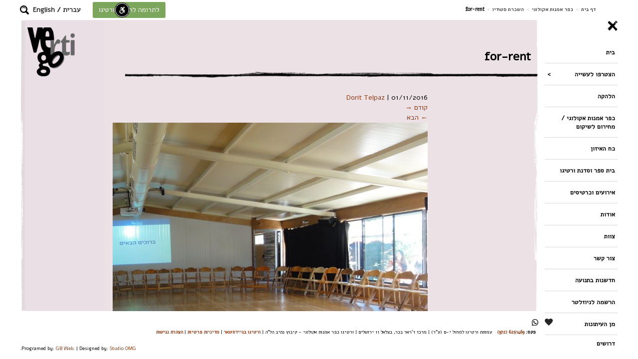

--- FILE ---
content_type: text/html; charset=UTF-8
request_url: https://vertigo.org.il/ecoartvillage/%D7%94%D7%A9%D7%9B%D7%A8%D7%AA-%D7%97%D7%9C%D7%9C/for-rent/
body_size: 59409
content:
<!DOCTYPE html>
<html dir="rtl" lang="he-IL">
    <head>
        <meta charset="UTF-8" />
        <meta name="viewport" content="width=device-width, initial-scale=1">
        <title>for-rent - Vertigo</title>
        <link href='https://fonts.googleapis.com/css?family=Alef' rel='stylesheet' type='text/css'>
        <meta name="google-site-verification" content="SSlp5VF7bvBKMGoBbDIujzkvkWY8MERxrFTG12cx7Lc" />
        
        <!--GOOGLE REMARKETING-->
        <!-- Global site tag (gtag.js) - AdWords: 784649097 -->
        <script async src="https://www.googletagmanager.com/gtag/js?id=AW-784649097"></script>
        <script>
            window.dataLayer = window.dataLayer || [];
            function gtag(){dataLayer.push(arguments);}
            gtag('js', new Date());
            gtag('config', 'AW-784649097');
        </script>
        <!--END GOOGLE REMARKETING-->
        
        <script>
            (function(i,s,o,g,r,a,m){i['GoogleAnalyticsObject']=r;i[r]=i[r]||function(){
                    (i[r].q=i[r].q||[]).push(arguments)},i[r].l=1*new Date();a=s.createElement(o),
                m=s.getElementsByTagName(o)[0];a.async=1;a.src=g;m.parentNode.insertBefore(a,m)
            })(window,document,'script','https://www.google-analytics.com/analytics.js','ga');

            ga('create', 'UA-2037978-4', 'auto');
            ga('send', 'pageview');

        </script>
        <!-- Facebook Pixel Code -->
        <script>
            !function(f,b,e,v,n,t,s){if(f.fbq)return;n=f.fbq=function(){n.callMethod?
                n.callMethod.apply(n,arguments):n.queue.push(arguments)};if(!f._fbq)f._fbq=n;
                n.push=n;n.loaded=!0;n.version='2.0';n.queue=[];t=b.createElement(e);t.async=!0;
                t.src=v;s=b.getElementsByTagName(e)[0];s.parentNode.insertBefore(t,s)}(window,
                document,'script','https://connect.facebook.net/en_US/fbevents.js');
            fbq('init', '1485957915044070'); // Insert your pixel ID here.
            fbq('track', 'PageView');
        </script>
        <!-- Global site tag (gtag.js) - Google Analytics -->
        <script async src="https://www.googletagmanager.com/gtag/js?id=UA-111641304-1"></script>
        <script>
            window.dataLayer = window.dataLayer || [];
            function gtag(){dataLayer.push(arguments);}
            gtag('js', new Date());

            gtag('config', 'UA-111641304-1');
        </script>
        <noscript><img height="1" width="1" style="display:none"
                       src="https://www.facebook.com/tr?id=1485957915044070&ev=PageView&noscript=1"
            /></noscript>
        <!-- DO NOT MODIFY -->
        <!-- End Facebook Pixel Code -->

        <!-- Yandex.Metrika counter -->
        <script type="text/javascript" >
            (function(m,e,t,r,i,k,a){m[i]=m[i]||function(){(m[i].a=m[i].a||[]).push(arguments)};
                m[i].l=1*new Date();k=e.createElement(t),a=e.getElementsByTagName(t)[0],k.async=1,k.src=r,a.parentNode.insertBefore(k,a)})
            (window, document, "script", "https://mc.yandex.ru/metrika/tag.js", "ym");

            ym(88002378, "init", {
                clickmap:true,
                trackLinks:true,
                accurateTrackBounce:true,
                webvisor:true,
                ecommerce:"dataLayer"
            });
        </script>
        <noscript><div><img src="https://mc.yandex.ru/watch/88002378" style="position:absolute; left:-9999px;" alt="" /></div></noscript>
        <!-- /Yandex.Metrika counter -->
        <!-- Google tag (gtag.js) -->
        <script async src="https://www.googletagmanager.com/gtag/js?id=G-KLJ09P52JD"></script>
        <script>
            window.dataLayer = window.dataLayer || [];
            function gtag(){dataLayer.push(arguments);}
            gtag('js', new Date());

            gtag('config', 'G-KLJ09P52JD');
        </script>
        <script>var screenWidth = window.innerWidth,screenHeight = window.innerHeight;</script><style>.gbwebone-dark .gbwebone_main_content,.post-type-archive-gbweb_event .gbwebone_main_content,.tax-gbweb_crew_taxonomies .gbwebone_main_content,.page-template-page-crew .gbwebone_main_content,.single-gbweb_crew .gbwebone_main_content,body.gbwebone-dark:not(.home) .gb_body_container,.single-gbweb_crew .gbwebone_main_content{background-color:rgba(114,109,111,.8);}.search-field-con input[type="submit"],.page-template-page-crew #content,.gbwebone-dark #content,.tax-gbweb_crew_taxonomies #content,.single-gbweb_crew #content,body.blog #content{background-color:#726d6f;}.page-template-default .gbwebone_main_content,.gbwebone-light .gbwebone_main_content,body.single-gbweb_village .gbwebone_main_content,body.single-gbweb_balance .gbwebone_main_content,body.single-gbweb_education .gbwebone_main_content,body.blog .gbwebone_main_content,body.search.search-no-results .gbwebone_main_content,body.gbwebone-light:not(.home):not(.single-gbweb_vertigo) .gb_body_container,body.search-results .gbwebone_main_content{background-color:rgba(236,226,230,.8);}.search-field-con input[type="submit"],.gbwebone-light #content,body.blog #content{background-color:#ece2e6;}.gbwebone_menus_wrap a{color:#000000;}body #footer .gbweb_mobile_footer_social_network > a.btn{background-color:#88643e;color:#ffffff;}html body{font-size:14px;}#homepage-thumb-a{background:url(https://vertigo.org.il/wp-content/uploads/2026/01/comp.jpg) no-repeat;background-size:cover;height:682px;}#homepage-thumb-b{background:url(https://vertigo.org.il/wp-content/uploads/2026/01/kfar.jpg) no-repeat;background-size:cover;height:679px;}#homepage-thumb-c{background:url(https://vertigo.org.il/wp-content/uploads/2026/01/down.jpg) no-repeat;background-size:cover;height:304px;}#homepage-thumb-d{background:url(https://vertigo.org.il/wp-content/uploads/2024/04/1Vertigo_HomePage_2024-3.jpg) no-repeat;background-size:cover;height:564px;}#homepage-thumb-e{background:url(https://vertigo.org.il/wp-content/uploads/2026/01/power-448x419.jpg) no-repeat;background-size:cover;height:419px;}</style>        <meta name='robots' content='index, follow, max-image-preview:large, max-snippet:-1, max-video-preview:-1' />
<link rel="alternate" hreflang="he-il" href="https://vertigo.org.il/ecoartvillage/%d7%94%d7%a9%d7%9b%d7%a8%d7%aa-%d7%97%d7%9c%d7%9c/for-rent/" />
<link rel="alternate" hreflang="x-default" href="https://vertigo.org.il/ecoartvillage/%d7%94%d7%a9%d7%9b%d7%a8%d7%aa-%d7%97%d7%9c%d7%9c/for-rent/" />

	<!-- This site is optimized with the Yoast SEO plugin v26.7 - https://yoast.com/wordpress/plugins/seo/ -->
	<link rel="canonical" href="https://vertigo.org.il/ecoartvillage/השכרת-חלל/for-rent/" />
	<meta property="og:locale" content="he_IL" />
	<meta property="og:type" content="article" />
	<meta property="og:title" content="for-rent - Vertigo" />
	<meta property="og:url" content="https://vertigo.org.il/ecoartvillage/השכרת-חלל/for-rent/" />
	<meta property="og:site_name" content="Vertigo" />
	<meta property="og:image" content="https://vertigo.org.il/ecoartvillage/%D7%94%D7%A9%D7%9B%D7%A8%D7%AA-%D7%97%D7%9C%D7%9C/for-rent" />
	<meta property="og:image:width" content="1920" />
	<meta property="og:image:height" content="1080" />
	<meta property="og:image:type" content="image/jpeg" />
	<meta name="twitter:card" content="summary_large_image" />
	<script type="application/ld+json" class="yoast-schema-graph">{"@context":"https://schema.org","@graph":[{"@type":"WebPage","@id":"https://vertigo.org.il/ecoartvillage/%D7%94%D7%A9%D7%9B%D7%A8%D7%AA-%D7%97%D7%9C%D7%9C/for-rent/","url":"https://vertigo.org.il/ecoartvillage/%D7%94%D7%A9%D7%9B%D7%A8%D7%AA-%D7%97%D7%9C%D7%9C/for-rent/","name":"for-rent - Vertigo","isPartOf":{"@id":"https://vertigo.org.il/#website"},"primaryImageOfPage":{"@id":"https://vertigo.org.il/ecoartvillage/%D7%94%D7%A9%D7%9B%D7%A8%D7%AA-%D7%97%D7%9C%D7%9C/for-rent/#primaryimage"},"image":{"@id":"https://vertigo.org.il/ecoartvillage/%D7%94%D7%A9%D7%9B%D7%A8%D7%AA-%D7%97%D7%9C%D7%9C/for-rent/#primaryimage"},"thumbnailUrl":"https://vertigo.org.il/wp-content/uploads/2016/10/For-Rent.jpg","datePublished":"2016-11-01T12:53:46+00:00","breadcrumb":{"@id":"https://vertigo.org.il/ecoartvillage/%D7%94%D7%A9%D7%9B%D7%A8%D7%AA-%D7%97%D7%9C%D7%9C/for-rent/#breadcrumb"},"inLanguage":"he-IL","potentialAction":[{"@type":"ReadAction","target":["https://vertigo.org.il/ecoartvillage/%D7%94%D7%A9%D7%9B%D7%A8%D7%AA-%D7%97%D7%9C%D7%9C/for-rent/"]}]},{"@type":"ImageObject","inLanguage":"he-IL","@id":"https://vertigo.org.il/ecoartvillage/%D7%94%D7%A9%D7%9B%D7%A8%D7%AA-%D7%97%D7%9C%D7%9C/for-rent/#primaryimage","url":"https://vertigo.org.il/wp-content/uploads/2016/10/For-Rent.jpg","contentUrl":"https://vertigo.org.il/wp-content/uploads/2016/10/For-Rent.jpg","width":1920,"height":1080},{"@type":"BreadcrumbList","@id":"https://vertigo.org.il/ecoartvillage/%D7%94%D7%A9%D7%9B%D7%A8%D7%AA-%D7%97%D7%9C%D7%9C/for-rent/#breadcrumb","itemListElement":[{"@type":"ListItem","position":1,"name":"דף הבית","item":"https://vertigo.org.il/"},{"@type":"ListItem","position":2,"name":"כפר אמנות אקולוגי","item":"https://vertigo.org.il/ecoartvillage/"},{"@type":"ListItem","position":3,"name":"השכרת סטודיו","item":"https://vertigo.org.il/ecoartvillage/%d7%94%d7%a9%d7%9b%d7%a8%d7%aa-%d7%97%d7%9c%d7%9c/"},{"@type":"ListItem","position":4,"name":"for-rent"}]},{"@type":"WebSite","@id":"https://vertigo.org.il/#website","url":"https://vertigo.org.il/","name":"Vertigo","description":"להקת המחול ורטיגו","potentialAction":[{"@type":"SearchAction","target":{"@type":"EntryPoint","urlTemplate":"https://vertigo.org.il/?s={search_term_string}"},"query-input":{"@type":"PropertyValueSpecification","valueRequired":true,"valueName":"search_term_string"}}],"inLanguage":"he-IL"}]}</script>
	<!-- / Yoast SEO plugin. -->


<link rel="alternate" type="application/rss+xml" title="Vertigo &laquo; פיד‏" href="https://vertigo.org.il/feed/" />
<link rel="alternate" type="application/rss+xml" title="Vertigo &laquo; פיד תגובות‏" href="https://vertigo.org.il/comments/feed/" />
<link rel="alternate" title="oEmbed (JSON)" type="application/json+oembed" href="https://vertigo.org.il/wp-json/oembed/1.0/embed?url=https%3A%2F%2Fvertigo.org.il%2Fecoartvillage%2F%25d7%2594%25d7%25a9%25d7%259b%25d7%25a8%25d7%25aa-%25d7%2597%25d7%259c%25d7%259c%2Ffor-rent%2F" />
<link rel="alternate" title="oEmbed (XML)" type="text/xml+oembed" href="https://vertigo.org.il/wp-json/oembed/1.0/embed?url=https%3A%2F%2Fvertigo.org.il%2Fecoartvillage%2F%25d7%2594%25d7%25a9%25d7%259b%25d7%25a8%25d7%25aa-%25d7%2597%25d7%259c%25d7%259c%2Ffor-rent%2F&#038;format=xml" />
<style id='wp-img-auto-sizes-contain-inline-css' type='text/css'>
img:is([sizes=auto i],[sizes^="auto," i]){contain-intrinsic-size:3000px 1500px}
/*# sourceURL=wp-img-auto-sizes-contain-inline-css */
</style>
<style id='wp-emoji-styles-inline-css' type='text/css'>

	img.wp-smiley, img.emoji {
		display: inline !important;
		border: none !important;
		box-shadow: none !important;
		height: 1em !important;
		width: 1em !important;
		margin: 0 0.07em !important;
		vertical-align: -0.1em !important;
		background: none !important;
		padding: 0 !important;
	}
/*# sourceURL=wp-emoji-styles-inline-css */
</style>
<link rel='stylesheet' id='wp-block-library-rtl-css' href='https://vertigo.org.il/wp-includes/css/dist/block-library/style-rtl.min.css?ver=6.9' type='text/css' media='all' />
<style id='global-styles-inline-css' type='text/css'>
:root{--wp--preset--aspect-ratio--square: 1;--wp--preset--aspect-ratio--4-3: 4/3;--wp--preset--aspect-ratio--3-4: 3/4;--wp--preset--aspect-ratio--3-2: 3/2;--wp--preset--aspect-ratio--2-3: 2/3;--wp--preset--aspect-ratio--16-9: 16/9;--wp--preset--aspect-ratio--9-16: 9/16;--wp--preset--color--black: #000000;--wp--preset--color--cyan-bluish-gray: #abb8c3;--wp--preset--color--white: #ffffff;--wp--preset--color--pale-pink: #f78da7;--wp--preset--color--vivid-red: #cf2e2e;--wp--preset--color--luminous-vivid-orange: #ff6900;--wp--preset--color--luminous-vivid-amber: #fcb900;--wp--preset--color--light-green-cyan: #7bdcb5;--wp--preset--color--vivid-green-cyan: #00d084;--wp--preset--color--pale-cyan-blue: #8ed1fc;--wp--preset--color--vivid-cyan-blue: #0693e3;--wp--preset--color--vivid-purple: #9b51e0;--wp--preset--gradient--vivid-cyan-blue-to-vivid-purple: linear-gradient(135deg,rgb(6,147,227) 0%,rgb(155,81,224) 100%);--wp--preset--gradient--light-green-cyan-to-vivid-green-cyan: linear-gradient(135deg,rgb(122,220,180) 0%,rgb(0,208,130) 100%);--wp--preset--gradient--luminous-vivid-amber-to-luminous-vivid-orange: linear-gradient(135deg,rgb(252,185,0) 0%,rgb(255,105,0) 100%);--wp--preset--gradient--luminous-vivid-orange-to-vivid-red: linear-gradient(135deg,rgb(255,105,0) 0%,rgb(207,46,46) 100%);--wp--preset--gradient--very-light-gray-to-cyan-bluish-gray: linear-gradient(135deg,rgb(238,238,238) 0%,rgb(169,184,195) 100%);--wp--preset--gradient--cool-to-warm-spectrum: linear-gradient(135deg,rgb(74,234,220) 0%,rgb(151,120,209) 20%,rgb(207,42,186) 40%,rgb(238,44,130) 60%,rgb(251,105,98) 80%,rgb(254,248,76) 100%);--wp--preset--gradient--blush-light-purple: linear-gradient(135deg,rgb(255,206,236) 0%,rgb(152,150,240) 100%);--wp--preset--gradient--blush-bordeaux: linear-gradient(135deg,rgb(254,205,165) 0%,rgb(254,45,45) 50%,rgb(107,0,62) 100%);--wp--preset--gradient--luminous-dusk: linear-gradient(135deg,rgb(255,203,112) 0%,rgb(199,81,192) 50%,rgb(65,88,208) 100%);--wp--preset--gradient--pale-ocean: linear-gradient(135deg,rgb(255,245,203) 0%,rgb(182,227,212) 50%,rgb(51,167,181) 100%);--wp--preset--gradient--electric-grass: linear-gradient(135deg,rgb(202,248,128) 0%,rgb(113,206,126) 100%);--wp--preset--gradient--midnight: linear-gradient(135deg,rgb(2,3,129) 0%,rgb(40,116,252) 100%);--wp--preset--font-size--small: 13px;--wp--preset--font-size--medium: 20px;--wp--preset--font-size--large: 36px;--wp--preset--font-size--x-large: 42px;--wp--preset--spacing--20: 0.44rem;--wp--preset--spacing--30: 0.67rem;--wp--preset--spacing--40: 1rem;--wp--preset--spacing--50: 1.5rem;--wp--preset--spacing--60: 2.25rem;--wp--preset--spacing--70: 3.38rem;--wp--preset--spacing--80: 5.06rem;--wp--preset--shadow--natural: 6px 6px 9px rgba(0, 0, 0, 0.2);--wp--preset--shadow--deep: 12px 12px 50px rgba(0, 0, 0, 0.4);--wp--preset--shadow--sharp: 6px 6px 0px rgba(0, 0, 0, 0.2);--wp--preset--shadow--outlined: 6px 6px 0px -3px rgb(255, 255, 255), 6px 6px rgb(0, 0, 0);--wp--preset--shadow--crisp: 6px 6px 0px rgb(0, 0, 0);}:where(.is-layout-flex){gap: 0.5em;}:where(.is-layout-grid){gap: 0.5em;}body .is-layout-flex{display: flex;}.is-layout-flex{flex-wrap: wrap;align-items: center;}.is-layout-flex > :is(*, div){margin: 0;}body .is-layout-grid{display: grid;}.is-layout-grid > :is(*, div){margin: 0;}:where(.wp-block-columns.is-layout-flex){gap: 2em;}:where(.wp-block-columns.is-layout-grid){gap: 2em;}:where(.wp-block-post-template.is-layout-flex){gap: 1.25em;}:where(.wp-block-post-template.is-layout-grid){gap: 1.25em;}.has-black-color{color: var(--wp--preset--color--black) !important;}.has-cyan-bluish-gray-color{color: var(--wp--preset--color--cyan-bluish-gray) !important;}.has-white-color{color: var(--wp--preset--color--white) !important;}.has-pale-pink-color{color: var(--wp--preset--color--pale-pink) !important;}.has-vivid-red-color{color: var(--wp--preset--color--vivid-red) !important;}.has-luminous-vivid-orange-color{color: var(--wp--preset--color--luminous-vivid-orange) !important;}.has-luminous-vivid-amber-color{color: var(--wp--preset--color--luminous-vivid-amber) !important;}.has-light-green-cyan-color{color: var(--wp--preset--color--light-green-cyan) !important;}.has-vivid-green-cyan-color{color: var(--wp--preset--color--vivid-green-cyan) !important;}.has-pale-cyan-blue-color{color: var(--wp--preset--color--pale-cyan-blue) !important;}.has-vivid-cyan-blue-color{color: var(--wp--preset--color--vivid-cyan-blue) !important;}.has-vivid-purple-color{color: var(--wp--preset--color--vivid-purple) !important;}.has-black-background-color{background-color: var(--wp--preset--color--black) !important;}.has-cyan-bluish-gray-background-color{background-color: var(--wp--preset--color--cyan-bluish-gray) !important;}.has-white-background-color{background-color: var(--wp--preset--color--white) !important;}.has-pale-pink-background-color{background-color: var(--wp--preset--color--pale-pink) !important;}.has-vivid-red-background-color{background-color: var(--wp--preset--color--vivid-red) !important;}.has-luminous-vivid-orange-background-color{background-color: var(--wp--preset--color--luminous-vivid-orange) !important;}.has-luminous-vivid-amber-background-color{background-color: var(--wp--preset--color--luminous-vivid-amber) !important;}.has-light-green-cyan-background-color{background-color: var(--wp--preset--color--light-green-cyan) !important;}.has-vivid-green-cyan-background-color{background-color: var(--wp--preset--color--vivid-green-cyan) !important;}.has-pale-cyan-blue-background-color{background-color: var(--wp--preset--color--pale-cyan-blue) !important;}.has-vivid-cyan-blue-background-color{background-color: var(--wp--preset--color--vivid-cyan-blue) !important;}.has-vivid-purple-background-color{background-color: var(--wp--preset--color--vivid-purple) !important;}.has-black-border-color{border-color: var(--wp--preset--color--black) !important;}.has-cyan-bluish-gray-border-color{border-color: var(--wp--preset--color--cyan-bluish-gray) !important;}.has-white-border-color{border-color: var(--wp--preset--color--white) !important;}.has-pale-pink-border-color{border-color: var(--wp--preset--color--pale-pink) !important;}.has-vivid-red-border-color{border-color: var(--wp--preset--color--vivid-red) !important;}.has-luminous-vivid-orange-border-color{border-color: var(--wp--preset--color--luminous-vivid-orange) !important;}.has-luminous-vivid-amber-border-color{border-color: var(--wp--preset--color--luminous-vivid-amber) !important;}.has-light-green-cyan-border-color{border-color: var(--wp--preset--color--light-green-cyan) !important;}.has-vivid-green-cyan-border-color{border-color: var(--wp--preset--color--vivid-green-cyan) !important;}.has-pale-cyan-blue-border-color{border-color: var(--wp--preset--color--pale-cyan-blue) !important;}.has-vivid-cyan-blue-border-color{border-color: var(--wp--preset--color--vivid-cyan-blue) !important;}.has-vivid-purple-border-color{border-color: var(--wp--preset--color--vivid-purple) !important;}.has-vivid-cyan-blue-to-vivid-purple-gradient-background{background: var(--wp--preset--gradient--vivid-cyan-blue-to-vivid-purple) !important;}.has-light-green-cyan-to-vivid-green-cyan-gradient-background{background: var(--wp--preset--gradient--light-green-cyan-to-vivid-green-cyan) !important;}.has-luminous-vivid-amber-to-luminous-vivid-orange-gradient-background{background: var(--wp--preset--gradient--luminous-vivid-amber-to-luminous-vivid-orange) !important;}.has-luminous-vivid-orange-to-vivid-red-gradient-background{background: var(--wp--preset--gradient--luminous-vivid-orange-to-vivid-red) !important;}.has-very-light-gray-to-cyan-bluish-gray-gradient-background{background: var(--wp--preset--gradient--very-light-gray-to-cyan-bluish-gray) !important;}.has-cool-to-warm-spectrum-gradient-background{background: var(--wp--preset--gradient--cool-to-warm-spectrum) !important;}.has-blush-light-purple-gradient-background{background: var(--wp--preset--gradient--blush-light-purple) !important;}.has-blush-bordeaux-gradient-background{background: var(--wp--preset--gradient--blush-bordeaux) !important;}.has-luminous-dusk-gradient-background{background: var(--wp--preset--gradient--luminous-dusk) !important;}.has-pale-ocean-gradient-background{background: var(--wp--preset--gradient--pale-ocean) !important;}.has-electric-grass-gradient-background{background: var(--wp--preset--gradient--electric-grass) !important;}.has-midnight-gradient-background{background: var(--wp--preset--gradient--midnight) !important;}.has-small-font-size{font-size: var(--wp--preset--font-size--small) !important;}.has-medium-font-size{font-size: var(--wp--preset--font-size--medium) !important;}.has-large-font-size{font-size: var(--wp--preset--font-size--large) !important;}.has-x-large-font-size{font-size: var(--wp--preset--font-size--x-large) !important;}
/*# sourceURL=global-styles-inline-css */
</style>

<style id='classic-theme-styles-inline-css' type='text/css'>
/*! This file is auto-generated */
.wp-block-button__link{color:#fff;background-color:#32373c;border-radius:9999px;box-shadow:none;text-decoration:none;padding:calc(.667em + 2px) calc(1.333em + 2px);font-size:1.125em}.wp-block-file__button{background:#32373c;color:#fff;text-decoration:none}
/*# sourceURL=/wp-includes/css/classic-themes.min.css */
</style>
<link rel='stylesheet' id='advanced_admin_search_style-css' href='https://vertigo.org.il/wp-content/plugins/advanced-admin-search/css/style.css?ver=6.9' type='text/css' media='all' />
<link rel='stylesheet' id='contact-form-7-css' href='https://vertigo.org.il/wp-content/plugins/contact-form-7/includes/css/styles.css?ver=6.1.4' type='text/css' media='all' />
<link rel='stylesheet' id='contact-form-7-rtl-css' href='https://vertigo.org.il/wp-content/plugins/contact-form-7/includes/css/styles-rtl.css?ver=6.1.4' type='text/css' media='all' />
<link rel='stylesheet' id='wpml-legacy-dropdown-0-css' href='https://vertigo.org.il/wp-content/plugins/sitepress-multilingual-cms/templates/language-switchers/legacy-dropdown/style.min.css?ver=1' type='text/css' media='all' />
<style id='wpml-legacy-dropdown-0-inline-css' type='text/css'>
.wpml-ls-statics-shortcode_actions{background-color:#ffffff;}.wpml-ls-statics-shortcode_actions, .wpml-ls-statics-shortcode_actions .wpml-ls-sub-menu, .wpml-ls-statics-shortcode_actions a {border-color:#cdcdcd;}.wpml-ls-statics-shortcode_actions a, .wpml-ls-statics-shortcode_actions .wpml-ls-sub-menu a, .wpml-ls-statics-shortcode_actions .wpml-ls-sub-menu a:link, .wpml-ls-statics-shortcode_actions li:not(.wpml-ls-current-language) .wpml-ls-link, .wpml-ls-statics-shortcode_actions li:not(.wpml-ls-current-language) .wpml-ls-link:link {color:#444444;background-color:#ffffff;}.wpml-ls-statics-shortcode_actions .wpml-ls-sub-menu a:hover,.wpml-ls-statics-shortcode_actions .wpml-ls-sub-menu a:focus, .wpml-ls-statics-shortcode_actions .wpml-ls-sub-menu a:link:hover, .wpml-ls-statics-shortcode_actions .wpml-ls-sub-menu a:link:focus {color:#000000;background-color:#eeeeee;}.wpml-ls-statics-shortcode_actions .wpml-ls-current-language > a {color:#444444;background-color:#ffffff;}.wpml-ls-statics-shortcode_actions .wpml-ls-current-language:hover>a, .wpml-ls-statics-shortcode_actions .wpml-ls-current-language>a:focus {color:#000000;background-color:#eeeeee;}
/*# sourceURL=wpml-legacy-dropdown-0-inline-css */
</style>
<link rel='stylesheet' id='bootstrap-css-css' href='https://vertigo.org.il/wp-content/themes/gbwebone/css/bootstrap.min.css?ver=6.9' type='text/css' media='all' />
<link rel='stylesheet' id='gbwebone_style-css' href='https://vertigo.org.il/wp-content/themes/gbwebone/css/gbweb_one_style.css?ver=0.0.0.4.3' type='text/css' media='all' />
<link rel='stylesheet' id='gbwebone-css' href='https://vertigo.org.il/wp-content/themes/gbwebone/style.css?ver=0.0.1.6' type='text/css' media='all' />
<link rel='stylesheet' id='gb-font-awesome-css' href='https://vertigo.org.il/wp-content/themes/gbwebone/css/font-awesome.min.css?ver=6.9' type='text/css' media='all' />
<link rel='stylesheet' id='dflip-style-css' href='https://vertigo.org.il/wp-content/plugins/3d-flipbook-dflip-lite/assets/css/dflip.min.css?ver=2.4.20' type='text/css' media='all' />
<script type="text/javascript" id="advanced_admin_desktop_search_script-js-extra">
/* <![CDATA[ */
var advanced_admin_search = {"ajaxurl":"https://vertigo.org.il/wp-admin/admin-ajax.php","ajax_nonce":"1c30127412"};
//# sourceURL=advanced_admin_desktop_search_script-js-extra
/* ]]> */
</script>
<script type="text/javascript" src="https://vertigo.org.il/wp-content/plugins/advanced-admin-search/js/jquery-admin-desktop-search.js?ver=6.9" id="advanced_admin_desktop_search_script-js"></script>
<script type="text/javascript" id="advanced_admin_mobile_search_script-js-extra">
/* <![CDATA[ */
var advanced_admin_search = {"ajaxurl":"https://vertigo.org.il/wp-admin/admin-ajax.php","ajax_nonce":"1c30127412"};
//# sourceURL=advanced_admin_mobile_search_script-js-extra
/* ]]> */
</script>
<script type="text/javascript" src="https://vertigo.org.il/wp-content/plugins/advanced-admin-search/js/jquery-admin-mobile-search.js?ver=6.9" id="advanced_admin_mobile_search_script-js"></script>
<script type="text/javascript" id="advanced_admin_page_search_script-js-extra">
/* <![CDATA[ */
var advanced_admin_search = {"ajaxurl":"https://vertigo.org.il/wp-admin/admin-ajax.php","ajax_nonce":"1c30127412"};
//# sourceURL=advanced_admin_page_search_script-js-extra
/* ]]> */
</script>
<script type="text/javascript" src="https://vertigo.org.il/wp-content/plugins/advanced-admin-search/js/jquery-admin-page-search.js?ver=6.9" id="advanced_admin_page_search_script-js"></script>
<script type="text/javascript" src="https://vertigo.org.il/wp-includes/js/jquery/jquery.min.js?ver=3.7.1" id="jquery-core-js"></script>
<script type="text/javascript" src="https://vertigo.org.il/wp-includes/js/jquery/jquery-migrate.min.js?ver=3.4.1" id="jquery-migrate-js"></script>
<script type="text/javascript" src="//vertigo.org.il/wp-content/plugins/revslider/sr6/assets/js/rbtools.min.js?ver=6.7.12" async id="tp-tools-js"></script>
<script type="text/javascript" src="//vertigo.org.il/wp-content/plugins/revslider/sr6/assets/js/rs6.min.js?ver=6.7.12" async id="revmin-js"></script>
<script type="text/javascript" src="https://vertigo.org.il/wp-content/plugins/sitepress-multilingual-cms/templates/language-switchers/legacy-dropdown/script.min.js?ver=1" id="wpml-legacy-dropdown-0-js"></script>
<script type="text/javascript" src="https://vertigo.org.il/wp-content/themes/gbwebone/js/bootstrap.min.js?ver=6.9" id="bootstrap-js-js"></script>
<script type="text/javascript" id="gbweb-one-script-js-extra">
/* <![CDATA[ */
var gbwebone_ajax = {"url":"https://vertigo.org.il/wp-admin/admin-ajax.php","sod":"44b56f3837"};
//# sourceURL=gbweb-one-script-js-extra
/* ]]> */
</script>
<script type="text/javascript" src="https://vertigo.org.il/wp-content/themes/gbwebone/js/gbweb_one.js?ver=0.0.0.4.2" id="gbweb-one-script-js"></script>
<script></script><link rel="https://api.w.org/" href="https://vertigo.org.il/wp-json/" /><link rel="alternate" title="JSON" type="application/json" href="https://vertigo.org.il/wp-json/wp/v2/media/1152" /><link rel="EditURI" type="application/rsd+xml" title="RSD" href="https://vertigo.org.il/xmlrpc.php?rsd" />
<link rel="stylesheet" href="https://vertigo.org.il/wp-content/themes/gbwebone/rtl.css" type="text/css" media="screen" /><meta name="generator" content="WordPress 6.9" />
<link rel='shortlink' href='https://vertigo.org.il/?p=1152' />
<meta name="generator" content="WPML ver:4.8.6 stt:1,20;" />
<meta name="generator" content="Powered by WPBakery Page Builder - drag and drop page builder for WordPress."/>
<meta name="generator" content="Powered by Slider Revolution 6.7.12 - responsive, Mobile-Friendly Slider Plugin for WordPress with comfortable drag and drop interface." />
<link rel="icon" href="https://vertigo.org.il/wp-content/uploads/2021/05/cropped-vert1-32x32.png" sizes="32x32" />
<link rel="icon" href="https://vertigo.org.il/wp-content/uploads/2021/05/cropped-vert1-192x192.png" sizes="192x192" />
<link rel="apple-touch-icon" href="https://vertigo.org.il/wp-content/uploads/2021/05/cropped-vert1-180x180.png" />
<meta name="msapplication-TileImage" content="https://vertigo.org.il/wp-content/uploads/2021/05/cropped-vert1-270x270.png" />
<script>function setREVStartSize(e){
			//window.requestAnimationFrame(function() {
				window.RSIW = window.RSIW===undefined ? window.innerWidth : window.RSIW;
				window.RSIH = window.RSIH===undefined ? window.innerHeight : window.RSIH;
				try {
					var pw = document.getElementById(e.c).parentNode.offsetWidth,
						newh;
					pw = pw===0 || isNaN(pw) || (e.l=="fullwidth" || e.layout=="fullwidth") ? window.RSIW : pw;
					e.tabw = e.tabw===undefined ? 0 : parseInt(e.tabw);
					e.thumbw = e.thumbw===undefined ? 0 : parseInt(e.thumbw);
					e.tabh = e.tabh===undefined ? 0 : parseInt(e.tabh);
					e.thumbh = e.thumbh===undefined ? 0 : parseInt(e.thumbh);
					e.tabhide = e.tabhide===undefined ? 0 : parseInt(e.tabhide);
					e.thumbhide = e.thumbhide===undefined ? 0 : parseInt(e.thumbhide);
					e.mh = e.mh===undefined || e.mh=="" || e.mh==="auto" ? 0 : parseInt(e.mh,0);
					if(e.layout==="fullscreen" || e.l==="fullscreen")
						newh = Math.max(e.mh,window.RSIH);
					else{
						e.gw = Array.isArray(e.gw) ? e.gw : [e.gw];
						for (var i in e.rl) if (e.gw[i]===undefined || e.gw[i]===0) e.gw[i] = e.gw[i-1];
						e.gh = e.el===undefined || e.el==="" || (Array.isArray(e.el) && e.el.length==0)? e.gh : e.el;
						e.gh = Array.isArray(e.gh) ? e.gh : [e.gh];
						for (var i in e.rl) if (e.gh[i]===undefined || e.gh[i]===0) e.gh[i] = e.gh[i-1];
											
						var nl = new Array(e.rl.length),
							ix = 0,
							sl;
						e.tabw = e.tabhide>=pw ? 0 : e.tabw;
						e.thumbw = e.thumbhide>=pw ? 0 : e.thumbw;
						e.tabh = e.tabhide>=pw ? 0 : e.tabh;
						e.thumbh = e.thumbhide>=pw ? 0 : e.thumbh;
						for (var i in e.rl) nl[i] = e.rl[i]<window.RSIW ? 0 : e.rl[i];
						sl = nl[0];
						for (var i in nl) if (sl>nl[i] && nl[i]>0) { sl = nl[i]; ix=i;}
						var m = pw>(e.gw[ix]+e.tabw+e.thumbw) ? 1 : (pw-(e.tabw+e.thumbw)) / (e.gw[ix]);
						newh =  (e.gh[ix] * m) + (e.tabh + e.thumbh);
					}
					var el = document.getElementById(e.c);
					if (el!==null && el) el.style.height = newh+"px";
					el = document.getElementById(e.c+"_wrapper");
					if (el!==null && el) {
						el.style.height = newh+"px";
						el.style.display = "block";
					}
				} catch(e){
					console.log("Failure at Presize of Slider:" + e)
				}
			//});
		  };</script>
<noscript><style> .wpb_animate_when_almost_visible { opacity: 1; }</style></noscript>    <link rel='stylesheet' id='gb-popup-style-css' href='https://vertigo.org.il/wp-content/plugins/gb-block-popup/css/style.css?ver=0.0.0.7' type='text/css' media='all' />
<link rel='stylesheet' id='rs-plugin-settings-css' href='//vertigo.org.il/wp-content/plugins/revslider/sr6/assets/css/rs6.css?ver=6.7.12' type='text/css' media='all' />
<style id='rs-plugin-settings-inline-css' type='text/css'>
#rs-demo-id {}
/*# sourceURL=rs-plugin-settings-inline-css */
</style>
</head>
    <body class="rtl attachment wp-singular attachment-template-default attachmentid-1152 attachment-jpeg wp-theme-gbwebone gb_style  gbwebone-light wpb-js-composer js-comp-ver-8.0 vc_responsive">
    <div id="fb-root"></div>
    <script>(function(d, s, id) {
            var js, fjs = d.getElementsByTagName(s)[0];
            if (d.getElementById(id)) return;
            js = d.createElement(s); js.id = id;
            js.src = "//connect.facebook.net/en_US/sdk.js#xfbml=1&version=v2.0";
            fjs.parentNode.insertBefore(js, fjs);
        }(document, 'script', 'facebook-jssdk'));</script>
        <div id="wrapper" class="container-fluid">
            <header id="header" class="row">
    <div class="first"><ul class="breadcrumbs"><li class="item-home"><a class="bread-link bread-home" href="https://vertigo.org.il" title="דף בית">דף בית</a></li><li class="separator separator-home"> &gt; </li><li class="item-parent item-parent-88"><a class="bread-parent bread-parent-88" href="https://vertigo.org.il/ecoartvillage/" title="כפר אמנות אקולוגי">כפר אמנות אקולוגי</a></li><li class="separator separator-88"> &gt; </li><li class="item-parent item-parent-962"><a class="bread-parent bread-parent-962" href="https://vertigo.org.il/ecoartvillage/%d7%94%d7%a9%d7%9b%d7%a8%d7%aa-%d7%97%d7%9c%d7%9c/" title="השכרת סטודיו">השכרת סטודיו</a></li><li class="separator separator-962"> &gt; </li><li class="item-current item-1152"><strong title="for-rent"> for-rent</strong></li></ul></div>
    <div class="last">
                    <a target="_blank" class="btn" href="https://www.jgive.com/new/he/ils/donation-targets/123063" id="for-donate">לתרומה לחוסן בורטיגו</a>
                <div class="languages-switcher-wrap"><a href="https://vertigo.org.il/ecoartvillage/%d7%94%d7%a9%d7%9b%d7%a8%d7%aa-%d7%97%d7%9c%d7%9c/for-rent/" title="">עברית</a>&nbsp;&#47;&nbsp;<a href="https://vertigo.org.il/en/" title="">English</a>&nbsp;</div>        <div class="header-search"><a href="javascript:void(0);" role="button" title="Search"></a></div>
        <div class="gbwebone-search-form">
            <div class="gbwebone-search-con">
                <a href="javascript:void(0);" class="close-search-form" role="button" title="Close the search form"></a>
                <form role="search" method="get" class="search-form gbweb_one-search-form" action="https://vertigo.org.il">
    <div class="search-field-wrap">
        <div class="search-field-con">
            <input type="search" class="search-field" placeholder="הקלד מילת חיפוש" value="" name="s" title=":הקלד מילת חיפוש">
            <input type="submit" class="search-submit" value="">
        </div>
        <input type="hidden" name="lang" value="he">
    </div>
</form>            </div>
        </div>
    </div>
</header>
<section id="container" role="main" class="row">
    <div class="gb_body_container">
                <div class="gbwebone_main_menu  gb_open_wrap">
            <div class="gbwebone_main_menu_wrap gbwebone_open">
                <nav id="menu" class="navbar">
    <div class="gbwebone_menus_wrap">
                <a class="gbwebone_menu_open" href="javascript:void(0);" title="פתח תפריט ראשי"><img src="https://vertigo.org.il/wp-content/themes/gbwebone/images/menu.png" alt="תפריט" title="Open Menu" width="38" height="35"></a>
        <a class="gbwebone_menu_close" href="javascript:void(0);" title="סגור תפריט ראשי"><img src="https://vertigo.org.il/wp-content/themes/gbwebone/images/close.png" alt="תפריט" title="Close Menu" width="20" height="22"></a>
                                                <div class="gbwebone_menu_wrap">
            <ul id="gbwebone_menu" class="gbwebone_menu"><li id="menu-item-105" class="menu-item menu-item-type-post_type menu-item-object-page menu-item-home menu-item-105 gbweb_menu_20"><a href="https://vertigo.org.il/">בית</a></li>
<li id="menu-item-5525" class="menu-item menu-item-type-post_type menu-item-object-post menu-item-has-children menu-item-5525 gbweb_menu_30"><a href="https://vertigo.org.il/%d7%94%d7%a6%d7%98%d7%a8%d7%a4%d7%95-%d7%9c%d7%a2%d7%a9%d7%99%d7%99%d7%94/">הצטרפו לעשייה</a>
<ul class="sub-menu">
	<li id="menu-item-13838" class="menu-item menu-item-type-post_type menu-item-object-page menu-item-13838 gbweb_menu_40"><a href="https://vertigo.org.il/about/our_supporters-2/">מעגל ידידים תומכים</a></li>
	<li id="menu-item-16673" class="menu-item menu-item-type-post_type menu-item-object-page menu-item-16673 gbweb_menu_20"><a href="https://vertigo.org.il/shikum-3/">מחירום לשיקום &#8211; פרוייקט החוסן</a></li>
	<li id="menu-item-16522" class="menu-item menu-item-type-post_type menu-item-object-page menu-item-16522 gbweb_menu_20"><a href="https://vertigo.org.il/about/capitalcampaign/">Capital Campaign</a></li>
	<li id="menu-item-11701" class="menu-item menu-item-type-custom menu-item-object-custom menu-item-11701 gbweb_menu_30"><a href="https://vertigo.org.il/%d7%90%d7%95%d7%93%d7%95%d7%aa/our_supporters-2-2/">התומכים שלנו</a></li>
</ul>
</li>
<li id="menu-item-108" class="menu-item menu-item-type-post_type menu-item-object-page menu-item-108 gbweb_menu_20"><a href="https://vertigo.org.il/%d7%9c%d7%94%d7%a7%d7%94/">הלהקה</a></li>
<li id="menu-item-18860" class="menu-item menu-item-type-post_type menu-item-object-page menu-item-18860 gbweb_menu_20"><a href="https://vertigo.org.il/ecoartvillage/">כפר אמנות אקולוגי / מחירום לשיקום</a></li>
<li id="menu-item-112" class="menu-item menu-item-type-post_type menu-item-object-page menu-item-112 gbweb_menu_20"><a href="https://vertigo.org.il/%d7%9b%d7%97-%d7%94%d7%90%d7%99%d7%96%d7%95%d7%9f/">כח האיזון</a></li>
<li id="menu-item-3955" class="menu-item menu-item-type-post_type menu-item-object-page menu-item-3955 gbweb_menu_40"><a href="https://vertigo.org.il/%d7%97%d7%99%d7%a0%d7%95%d7%9a-%d7%9c%d7%9e%d7%97%d7%95%d7%9c/">בית ספר וסדנת ורטיגו</a></li>
<li id="menu-item-285" class="menu-item menu-item-type-post_type_archive menu-item-object-gbweb_event menu-item-285 gbweb_menu_40"><a href="https://vertigo.org.il/event/">אירועים וכרטיסים</a></li>
<li id="menu-item-106" class="menu-item menu-item-type-post_type menu-item-object-page menu-item-106 gbweb_menu_20"><a href="https://vertigo.org.il/about/">אודות</a></li>
<li id="menu-item-261" class="menu-item menu-item-type-post_type_archive menu-item-object-gbweb_crew menu-item-261 gbweb_menu_20"><a href="https://vertigo.org.il/team/">צוות</a></li>
<li id="menu-item-114" class="menu-item menu-item-type-post_type menu-item-object-page menu-item-114 gbweb_menu_20"><a href="https://vertigo.org.il/%d7%a6%d7%95%d7%a8-%d7%a7%d7%a9%d7%a8/">צור קשר</a></li>
<li id="menu-item-3363" class="menu-item menu-item-type-post_type menu-item-object-page menu-item-3363 gbweb_menu_30"><a href="https://vertigo.org.il/%d7%97%d7%93%d7%a9%d7%a0%d7%95%d7%aa-%d7%91%d7%aa%d7%a0%d7%95%d7%a2%d7%94/">חדשנות בתנועה</a></li>
<li id="menu-item-115" class="menu-item menu-item-type-post_type menu-item-object-page menu-item-115 gbweb_menu_30"><a href="https://vertigo.org.il/%d7%99%d7%93%d7%99%d7%93%d7%99-%d7%95%d7%a8%d7%98%d7%99%d7%92%d7%95/">הרשמה לניוזלטר</a></li>
<li id="menu-item-2388" class="menu-item menu-item-type-post_type menu-item-object-page menu-item-2388 gbweb_menu_30"><a href="https://vertigo.org.il/%d7%91%d7%9c%d7%95%d7%92/">מן העיתונות</a></li>
<li id="menu-item-14691" class="menu-item menu-item-type-post_type menu-item-object-page menu-item-14691 gbweb_menu_20"><a href="https://vertigo.org.il/about/drushim/">דרושים</a></li>
</ul>        </div><!-- .gbwebone_menu_wrap -->
            </div><!-- .gbwebone_menus_wrap -->
</nav><!-- #site-navigation -->
            </div>
        </div>
        <div class="gbwebone_main_content gb_open_wrap">
            <div class="main-logo logo">
                <a href = "https://vertigo.org.il/" title = "Vertigo" rel = "home" ><img class="gb-close" src = "https://vertigo.org.il/wp-content/themes/gbwebone/images/logo_dark.png" alt="Vertigo" width="114" height="118" /></a >            </div>    <div id="content" class="container-fluid"><div class="gbweb_page scroll-wrap"><div class="row scroll-con">        <header class="header col-xs-12"><h1 class="entry-title">for-rent</h1></header>
                    <div class="col-xs-12 gbweb_sidebar-left-page col-md-3">
            </div>
        
            <div class="col-xs-12 col-md-6 gbweb_one_main_attachment gbweb_one_main_page">                <section class="entry-meta">
<span class="author vcard"><a href="https://vertigo.org.il/author/dorit123456/" title="פוסטים מאת Dorit Telpaz" rel="author">Dorit Telpaz</a></span>
<span class="meta-sep"> | </span>
<span class="entry-date">01/11/2016</span>
</section>                                    <article id="post-1152" class="post-1152 attachment type-attachment status-inherit hentry">
                        <header class="attachment-header">
                            <nav id="nav-above" class="navigation" role="navigation">
                                <div class="nav-previous"><a href='https://vertigo.org.il/ecoartvillage/%d7%94%d7%a9%d7%9b%d7%a8%d7%aa-%d7%97%d7%9c%d7%9c/for-rent_01/'>קודם &rarr;</a></div>
                                <div class="nav-next"><a href='https://vertigo.org.il/ecoartvillage/%d7%94%d7%a9%d7%9b%d7%a8%d7%aa-%d7%97%d7%9c%d7%9c/for-rent_03/'>&larr; הבא</a></div>
                            </nav>
                        </header>
                        <section class="entry-content">
                            <div class="entry-attachment">
                                                                    <p class="attachment item"><a href="https://vertigo.org.il/wp-content/uploads/2016/10/For-Rent.jpg" title="for-rent" rel="attachment"><img src="https://vertigo.org.il/wp-content/uploads/2016/10/For-Rent-1024x576.jpg" width="1024" height="576" class="attachment-medium" alt="" /></a></p>
                                                                                            </div>
                            <div class="entry-caption"></div>
                                                    </section>
                    </article>
                    
                            <aside class="talk-to-us row"><div class="col-xs-12">        <div class="general-cf7-wrap">
            <a href="#" class="general-cf7">
                <label for="general-cf7">צור קשר<br>לפרטים נוספים</label>
                                    <img id="general-cf7" src="https://vertigo.org.il/wp-content/themes/gbwebone/images/icons/email.png" width="19" height="14" alt="אימייל" title="צור קשר">
                            </a>
        </div>
        <div class="gb-block-popup-wrap default" data-attr="{gb_qparentgb_q:gb_qbodygb_q,gb_qtriggergb_q:gb_q.general-cf7gb_q,gb_qtrigger_actiongb_q:gb_qclickgb_q,gb_qtimeoutgb_q:gb_qgb_q}"><div class="gb-block-popup popup-general-cf7">
<div class="wpcf7 no-js" id="wpcf7-f407-o1" lang="he-IL" dir="rtl" data-wpcf7-id="407">
<div class="screen-reader-response"><p role="status" aria-live="polite" aria-atomic="true"></p> <ul></ul></div>
<form action="/ecoartvillage/%D7%94%D7%A9%D7%9B%D7%A8%D7%AA-%D7%97%D7%9C%D7%9C/for-rent/#wpcf7-f407-o1" method="post" class="wpcf7-form init" aria-label="Contact form" novalidate="novalidate" data-status="init">
<fieldset class="hidden-fields-container"><input type="hidden" name="_wpcf7" value="407" /><input type="hidden" name="_wpcf7_version" value="6.1.4" /><input type="hidden" name="_wpcf7_locale" value="he_IL" /><input type="hidden" name="_wpcf7_unit_tag" value="wpcf7-f407-o1" /><input type="hidden" name="_wpcf7_container_post" value="0" /><input type="hidden" name="_wpcf7_posted_data_hash" value="" /><input type="hidden" name="_wpcf7_recaptcha_response" value="" />
</fieldset>
<div class="gb-size-wrap">
	<div class="gb-size-5">
		<p>שם (*)
		</p>
		<p><span class="wpcf7-form-control-wrap" data-name="your-name"><input size="40" maxlength="400" class="wpcf7-form-control wpcf7-text wpcf7-validates-as-required" aria-required="true" aria-invalid="false" value="" type="text" name="your-name" /></span>
		</p>
	</div>
	<div class="gb-size-5">
		<p>שם משפחה (*)
		</p>
		<p><span class="wpcf7-form-control-wrap" data-name="last-name"><input size="40" maxlength="400" class="wpcf7-form-control wpcf7-text wpcf7-validates-as-required" aria-required="true" aria-invalid="false" value="" type="text" name="last-name" /></span>
		</p>
	</div>
</div>
<p>אימייל: (*)
</p>
<p><span class="wpcf7-form-control-wrap" data-name="your-email"><input size="40" maxlength="400" class="wpcf7-form-control wpcf7-email wpcf7-validates-as-required wpcf7-text wpcf7-validates-as-email" aria-required="true" aria-invalid="false" value="" type="email" name="your-email" /></span>
</p>
<p>נושא
</p>
<p><span class="wpcf7-form-control-wrap" data-name="your-subject"><input size="40" maxlength="400" class="wpcf7-form-control wpcf7-text" aria-invalid="false" value="" type="text" name="your-subject" /></span>
</p>
<p>הודעה
</p>
<p><span class="wpcf7-form-control-wrap" data-name="your-message"><textarea cols="40" rows="10" maxlength="2000" class="wpcf7-form-control wpcf7-textarea" aria-invalid="false" name="your-message"></textarea></span>
</p>
<p><span class="wpcf7-form-control-wrap" data-name="acceptance-988"><span class="wpcf7-form-control wpcf7-acceptance"><span class="wpcf7-list-item"><label><input type="checkbox" name="acceptance-988" value="1" aria-invalid="false" /><span class="wpcf7-list-item-label">אני מאשר את מדיניות <a href="https://vertigo.org.il/%d7%9e%d7%93%d7%99%d7%a0%d7%99%d7%95%d7%aa-%d7%a4%d7%a8%d7%98%d7%99%d7%95%d7%aa/">הפרטיות של האתר</a></span></label></span></span></span>
</p>
<div class="gb-size-wrap">
	<div class="gb-size-5 text-right">
		<p><input class="wpcf7-form-control wpcf7-submit has-spinner gbweb-btn-black" type="submit" value="שליחה" />
		</p>
	</div>
	<div class="gb-size-5">
	
	<input class="wpcf7-form-control wpcf7-hidden" value="1" type="hidden" name="sendsf" />
	<input class="wpcf7-form-control wpcf7-hidden" value="" type="hidden" name="your-event" />
	</div>
</div><div class="wpcf7-response-output" aria-hidden="true"></div>
</form>
</div>
</div></div></div></aside></div><!--.gbweb_one_main_page-->
                    <div class="col-xs-12 gbweb_sidebar-right-page col-md-3">
                </div>
        
    </div></div></div>	
	
	
		<script>

			 var i_s_access_all_s_p=[];
			 i_s_access_all_s_p[0] ="#020202";  
             i_s_access_all_s_p[1] ="#6E5F69"; 			 
             i_s_access_all_s_p[2] ="#B9A4B3"; 
             i_s_access_all_s_p[3] ="#B9A4B3"; 	                             	  	
             i_s_access_all_s_p[4] =""; 	
             i_s_access_all_s_p[5] ="left";            	
             i_s_access_all_s_p[6] ="";  			
			
			
			if(""=="")
            { i_s_access_all_s_p[7]= "*";}else{			   
	        i_s_access_all_s_p[7] ="";}  
	        
	        i_s_access_all_s_p[8] =""; 
	        i_s_access_all_s_p[9] =""; 
	
			
		</script>




<script src="/wp-content/plugins/Inline_Studio_Accessibility/louder_access_g_s_is.js"  type="text/javascript"></script>



	                            </div><!--<div class="menu-inner-scroll">-->
                        </div><!--<div class="menu-inner-scroll-wrap">-->
                        <div class="clear"></div>
                    </div><!--<div class="gbwebone_main_content container-fluid">-->
                </div><!--<div class="gb_body_container">-->
            </section>
            <footer id="footer" class="container-fluid">
                <div class="gbweb_social_network_wrap ">
    <div class="gbweb_social_network ">
        <div class="gbwebone_social_links"><ul class="gbwebone_social_links_list"><li><a target="_blank" href="https://www.facebook.com/vertigodance/" title="Facebook" class="social social-facebook"></a></li><li><a target="_blank" href="https://twitter.com/vertigodance" title="Twitter" class="social social-twitter"></a></li><li><a target="_blank" href="https://www.youtube.com/channel/UCX52-NRrly-qvvC7n3YBfuA" title="YouTube" class="social social-youtube"></a></li><li><a target="_blank" href="https://www.instagram.com/vertigodance/" title="Instagram" class="social social-instagram"></a></li><li><a target="_blank" href="mailto:production@vertigo.org.il" title="אימייל" class="social social-email"></a></li><li class="pop-up-social-wrap"><a href="https://vertigo.org.il/%d7%99%d7%93%d7%99%d7%93%d7%99-%d7%95%d7%a8%d7%98%d7%99%d7%92%d7%95/" title="Work with us" class="social social-heart"></a><div class="pop-up-social"><a href="https://vertigo.org.il/%d7%99%d7%93%d7%99%d7%93%d7%99-%d7%95%d7%a8%d7%98%d7%99%d7%92%d7%95/" rel="bookmark">הרשמה לניוזלטר</a></div></li><li><a target="_blank" href="https://wa.me/972545164440" title="whatsapp" class="social social-whatsapp"></a></li></ul></div>    </div>
    <div class="gbweb_address "><label><span>משרד: </span><a title="טלפון" href="tel:26244176 (972), 29900235 (972)">26244176 (972), 29900235 (972)</a></label><label><span>פקס: </span><a title="פקס" href="tel:6251469 (972)">6251469 (972)</a></label><span class="only-he">עמותת ורטיגו למחול י-ם (ע"ר)</span><span class="only-en">Vertigo Dance Company</span> | <span class="only-he">מרכז ז'ראר בכר, בצלאל 11 ירושלים | ורטיגו כפר אמנות אקולוגי - קיבוץ נתיב הל"ה</span><span class="only-en">Gerard Behar Center, 11 Bezalel Jerusalem | Vertigo Eco Art Village - Kibbutz Netiv Halamed</span> | <a target="_blank" href="https://www.guidestar.org.il/organization/580321016"><strong>ורטיגו בגיידסטאר</strong></a> | <a target="_blank" href="https://vertigo.org.il/%d7%9e%d7%93%d7%99%d7%a0%d7%99%d7%95%d7%aa-%d7%a4%d7%a8%d7%98%d7%99%d7%95%d7%aa/"><strong>מדיניות פרטיות</strong></a> | <a target="_blank" href="https://vertigo.org.il/%d7%94%d7%a6%d7%94%d7%a8%d7%aa-%d7%a0%d7%92%d7%99%d7%a9%d7%95%d7%aa/"><strong>הצהרת נגישות</strong></a></div>
</div>
<div class="the_footer  ">
    <div class="footer_sidebars">
        <div id="copyright">
            Programed by: <a target="_blank" href="http://web.gb-plugins.com/">GB Web</a>. |
            Designed by: <a target="_blank" href="http://omgstudio.co.il/">Studio OMG</a>.        </div>
    </div>
    <div class="CLB"></div>
</div>
<div class="gb-helper">
    </div>
<div>
        
		<script>
			window.RS_MODULES = window.RS_MODULES || {};
			window.RS_MODULES.modules = window.RS_MODULES.modules || {};
			window.RS_MODULES.waiting = window.RS_MODULES.waiting || [];
			window.RS_MODULES.defered = false;
			window.RS_MODULES.moduleWaiting = window.RS_MODULES.moduleWaiting || {};
			window.RS_MODULES.type = 'compiled';
		</script>
		<script type="speculationrules">
{"prefetch":[{"source":"document","where":{"and":[{"href_matches":"/*"},{"not":{"href_matches":["/wp-*.php","/wp-admin/*","/wp-content/uploads/*","/wp-content/*","/wp-content/plugins/*","/wp-content/themes/gbwebone/*","/*\\?(.+)"]}},{"not":{"selector_matches":"a[rel~=\"nofollow\"]"}},{"not":{"selector_matches":".no-prefetch, .no-prefetch a"}}]},"eagerness":"conservative"}]}
</script>
    <script async src="https://www.googletagmanager.com/gtag/js?id=AW-784649097"></script>
    <script>
    document.addEventListener( 'wpcf7submit', function( event ) {
        <!-- Global site tag (gtag.js) - Google Ads: 784649097 -->
        window.dataLayer = window.dataLayer || [];
        function gtag(){dataLayer.push(arguments);}
        gtag('js', new Date());
        gtag('config', 'AW-784649097');
    <!-- Event snippet for Lead conversion page -->
        gtag('event', 'conversion', {'send_to': 'AW-784649097/QGRNCP-I2YoBEImXk_YC'});
    }, false );
    </script>
        <script data-cfasync="false">
            window.dFlipLocation = 'https://vertigo.org.il/wp-content/plugins/3d-flipbook-dflip-lite/assets/';
            window.dFlipWPGlobal = {"text":{"toggleSound":"Turn on\/off Sound","toggleThumbnails":"Toggle Thumbnails","toggleOutline":"Toggle Outline\/Bookmark","previousPage":"Previous Page","nextPage":"Next Page","toggleFullscreen":"Toggle Fullscreen","zoomIn":"Zoom In","zoomOut":"Zoom Out","toggleHelp":"Toggle Help","singlePageMode":"Single Page Mode","doublePageMode":"Double Page Mode","downloadPDFFile":"Download PDF File","gotoFirstPage":"Goto First Page","gotoLastPage":"Goto Last Page","share":"Share","mailSubject":"I wanted you to see this FlipBook","mailBody":"Check out this site {{url}}","loading":"DearFlip: Loading "},"viewerType":"flipbook","moreControls":"download,pageMode,startPage,endPage,sound","hideControls":"","scrollWheel":"false","backgroundColor":"#777","backgroundImage":"","height":"auto","paddingLeft":"20","paddingRight":"20","controlsPosition":"bottom","duration":800,"soundEnable":"true","enableDownload":"true","showSearchControl":"false","showPrintControl":"false","enableAnnotation":false,"enableAnalytics":"false","webgl":"true","hard":"none","maxTextureSize":"1600","rangeChunkSize":"524288","zoomRatio":1.5,"stiffness":3,"pageMode":"0","singlePageMode":"0","pageSize":"0","autoPlay":"false","autoPlayDuration":5000,"autoPlayStart":"false","linkTarget":"2","sharePrefix":"flipbook-"};
        </script>
      <script type="text/javascript" src="https://vertigo.org.il/wp-includes/js/dist/hooks.min.js?ver=dd5603f07f9220ed27f1" id="wp-hooks-js"></script>
<script type="text/javascript" src="https://vertigo.org.il/wp-includes/js/dist/i18n.min.js?ver=c26c3dc7bed366793375" id="wp-i18n-js"></script>
<script type="text/javascript" id="wp-i18n-js-after">
/* <![CDATA[ */
wp.i18n.setLocaleData( { 'text direction\u0004ltr': [ 'rtl' ] } );
//# sourceURL=wp-i18n-js-after
/* ]]> */
</script>
<script type="text/javascript" src="https://vertigo.org.il/wp-content/plugins/contact-form-7/includes/swv/js/index.js?ver=6.1.4" id="swv-js"></script>
<script type="text/javascript" id="contact-form-7-js-before">
/* <![CDATA[ */
var wpcf7 = {
    "api": {
        "root": "https:\/\/vertigo.org.il\/wp-json\/",
        "namespace": "contact-form-7\/v1"
    }
};
//# sourceURL=contact-form-7-js-before
/* ]]> */
</script>
<script type="text/javascript" src="https://vertigo.org.il/wp-content/plugins/contact-form-7/includes/js/index.js?ver=6.1.4" id="contact-form-7-js"></script>
<script type="text/javascript" src="https://vertigo.org.il/wp-content/plugins/3d-flipbook-dflip-lite/assets/js/dflip.min.js?ver=2.4.20" id="dflip-script-js"></script>
<script type="text/javascript" src="https://www.google.com/recaptcha/api.js?render=6LcrxI8UAAAAAOA4DK7j1mb19zQQ0dbz8ZUgLQBu&amp;ver=3.0" id="google-recaptcha-js"></script>
<script type="text/javascript" src="https://vertigo.org.il/wp-includes/js/dist/vendor/wp-polyfill.min.js?ver=3.15.0" id="wp-polyfill-js"></script>
<script type="text/javascript" id="wpcf7-recaptcha-js-before">
/* <![CDATA[ */
var wpcf7_recaptcha = {
    "sitekey": "6LcrxI8UAAAAAOA4DK7j1mb19zQQ0dbz8ZUgLQBu",
    "actions": {
        "homepage": "homepage",
        "contactform": "contactform"
    }
};
//# sourceURL=wpcf7-recaptcha-js-before
/* ]]> */
</script>
<script type="text/javascript" src="https://vertigo.org.il/wp-content/plugins/contact-form-7/modules/recaptcha/index.js?ver=6.1.4" id="wpcf7-recaptcha-js"></script>
<script type="text/javascript" src="https://vertigo.org.il/wp-content/plugins/gb-block-popup/js/script.js?ver=0,0,1,0" id="gb-popup-script-js"></script>
<script id="wp-emoji-settings" type="application/json">
{"baseUrl":"https://s.w.org/images/core/emoji/17.0.2/72x72/","ext":".png","svgUrl":"https://s.w.org/images/core/emoji/17.0.2/svg/","svgExt":".svg","source":{"concatemoji":"https://vertigo.org.il/wp-includes/js/wp-emoji-release.min.js?ver=6.9"}}
</script>
<script type="module">
/* <![CDATA[ */
/*! This file is auto-generated */
const a=JSON.parse(document.getElementById("wp-emoji-settings").textContent),o=(window._wpemojiSettings=a,"wpEmojiSettingsSupports"),s=["flag","emoji"];function i(e){try{var t={supportTests:e,timestamp:(new Date).valueOf()};sessionStorage.setItem(o,JSON.stringify(t))}catch(e){}}function c(e,t,n){e.clearRect(0,0,e.canvas.width,e.canvas.height),e.fillText(t,0,0);t=new Uint32Array(e.getImageData(0,0,e.canvas.width,e.canvas.height).data);e.clearRect(0,0,e.canvas.width,e.canvas.height),e.fillText(n,0,0);const a=new Uint32Array(e.getImageData(0,0,e.canvas.width,e.canvas.height).data);return t.every((e,t)=>e===a[t])}function p(e,t){e.clearRect(0,0,e.canvas.width,e.canvas.height),e.fillText(t,0,0);var n=e.getImageData(16,16,1,1);for(let e=0;e<n.data.length;e++)if(0!==n.data[e])return!1;return!0}function u(e,t,n,a){switch(t){case"flag":return n(e,"\ud83c\udff3\ufe0f\u200d\u26a7\ufe0f","\ud83c\udff3\ufe0f\u200b\u26a7\ufe0f")?!1:!n(e,"\ud83c\udde8\ud83c\uddf6","\ud83c\udde8\u200b\ud83c\uddf6")&&!n(e,"\ud83c\udff4\udb40\udc67\udb40\udc62\udb40\udc65\udb40\udc6e\udb40\udc67\udb40\udc7f","\ud83c\udff4\u200b\udb40\udc67\u200b\udb40\udc62\u200b\udb40\udc65\u200b\udb40\udc6e\u200b\udb40\udc67\u200b\udb40\udc7f");case"emoji":return!a(e,"\ud83e\u1fac8")}return!1}function f(e,t,n,a){let r;const o=(r="undefined"!=typeof WorkerGlobalScope&&self instanceof WorkerGlobalScope?new OffscreenCanvas(300,150):document.createElement("canvas")).getContext("2d",{willReadFrequently:!0}),s=(o.textBaseline="top",o.font="600 32px Arial",{});return e.forEach(e=>{s[e]=t(o,e,n,a)}),s}function r(e){var t=document.createElement("script");t.src=e,t.defer=!0,document.head.appendChild(t)}a.supports={everything:!0,everythingExceptFlag:!0},new Promise(t=>{let n=function(){try{var e=JSON.parse(sessionStorage.getItem(o));if("object"==typeof e&&"number"==typeof e.timestamp&&(new Date).valueOf()<e.timestamp+604800&&"object"==typeof e.supportTests)return e.supportTests}catch(e){}return null}();if(!n){if("undefined"!=typeof Worker&&"undefined"!=typeof OffscreenCanvas&&"undefined"!=typeof URL&&URL.createObjectURL&&"undefined"!=typeof Blob)try{var e="postMessage("+f.toString()+"("+[JSON.stringify(s),u.toString(),c.toString(),p.toString()].join(",")+"));",a=new Blob([e],{type:"text/javascript"});const r=new Worker(URL.createObjectURL(a),{name:"wpTestEmojiSupports"});return void(r.onmessage=e=>{i(n=e.data),r.terminate(),t(n)})}catch(e){}i(n=f(s,u,c,p))}t(n)}).then(e=>{for(const n in e)a.supports[n]=e[n],a.supports.everything=a.supports.everything&&a.supports[n],"flag"!==n&&(a.supports.everythingExceptFlag=a.supports.everythingExceptFlag&&a.supports[n]);var t;a.supports.everythingExceptFlag=a.supports.everythingExceptFlag&&!a.supports.flag,a.supports.everything||((t=a.source||{}).concatemoji?r(t.concatemoji):t.wpemoji&&t.twemoji&&(r(t.twemoji),r(t.wpemoji)))});
//# sourceURL=https://vertigo.org.il/wp-includes/js/wp-emoji-loader.min.js
/* ]]> */
</script>
<script></script><script type="text/javascript">
window.addEventListener("load", function(event) {
jQuery(".cfx_form_main,.wpcf7-form,.wpforms-form,.gform_wrapper form").each(function(){
var form=jQuery(this); 
var screen_width=""; var screen_height="";
 if(screen_width == ""){
 if(screen){
   screen_width=screen.width;  
 }else{
     screen_width=jQuery(window).width();
 }    }  
  if(screen_height == ""){
 if(screen){
   screen_height=screen.height;  
 }else{
     screen_height=jQuery(window).height();
 }    }
form.append('<input type="hidden" name="vx_width" value="'+screen_width+'">');
form.append('<input type="hidden" name="vx_height" value="'+screen_height+'">');
form.append('<input type="hidden" name="vx_url" value="'+window.location.href+'">');  
}); 

});
</script> 
    </div>            </footer>
<!--            <aside id="footer-widgets" class="container-fluid">-->
<!--                    <ul id="sidebar">-->
<!--                        --><!--                            --><!--                        --><!--                        --><!--                            --><!--                        --><!--                        --><!--                            --><!--                        --><!--                        --><!--                            --><!--                        --><!--                    </ul>-->
<!--            </aside>-->
        </div>
    </body>
</html>

--- FILE ---
content_type: text/html; charset=utf-8
request_url: https://www.google.com/recaptcha/api2/anchor?ar=1&k=6LcrxI8UAAAAAOA4DK7j1mb19zQQ0dbz8ZUgLQBu&co=aHR0cHM6Ly92ZXJ0aWdvLm9yZy5pbDo0NDM.&hl=en&v=PoyoqOPhxBO7pBk68S4YbpHZ&size=invisible&anchor-ms=20000&execute-ms=30000&cb=ic1kg3tq4eqe
body_size: 48509
content:
<!DOCTYPE HTML><html dir="ltr" lang="en"><head><meta http-equiv="Content-Type" content="text/html; charset=UTF-8">
<meta http-equiv="X-UA-Compatible" content="IE=edge">
<title>reCAPTCHA</title>
<style type="text/css">
/* cyrillic-ext */
@font-face {
  font-family: 'Roboto';
  font-style: normal;
  font-weight: 400;
  font-stretch: 100%;
  src: url(//fonts.gstatic.com/s/roboto/v48/KFO7CnqEu92Fr1ME7kSn66aGLdTylUAMa3GUBHMdazTgWw.woff2) format('woff2');
  unicode-range: U+0460-052F, U+1C80-1C8A, U+20B4, U+2DE0-2DFF, U+A640-A69F, U+FE2E-FE2F;
}
/* cyrillic */
@font-face {
  font-family: 'Roboto';
  font-style: normal;
  font-weight: 400;
  font-stretch: 100%;
  src: url(//fonts.gstatic.com/s/roboto/v48/KFO7CnqEu92Fr1ME7kSn66aGLdTylUAMa3iUBHMdazTgWw.woff2) format('woff2');
  unicode-range: U+0301, U+0400-045F, U+0490-0491, U+04B0-04B1, U+2116;
}
/* greek-ext */
@font-face {
  font-family: 'Roboto';
  font-style: normal;
  font-weight: 400;
  font-stretch: 100%;
  src: url(//fonts.gstatic.com/s/roboto/v48/KFO7CnqEu92Fr1ME7kSn66aGLdTylUAMa3CUBHMdazTgWw.woff2) format('woff2');
  unicode-range: U+1F00-1FFF;
}
/* greek */
@font-face {
  font-family: 'Roboto';
  font-style: normal;
  font-weight: 400;
  font-stretch: 100%;
  src: url(//fonts.gstatic.com/s/roboto/v48/KFO7CnqEu92Fr1ME7kSn66aGLdTylUAMa3-UBHMdazTgWw.woff2) format('woff2');
  unicode-range: U+0370-0377, U+037A-037F, U+0384-038A, U+038C, U+038E-03A1, U+03A3-03FF;
}
/* math */
@font-face {
  font-family: 'Roboto';
  font-style: normal;
  font-weight: 400;
  font-stretch: 100%;
  src: url(//fonts.gstatic.com/s/roboto/v48/KFO7CnqEu92Fr1ME7kSn66aGLdTylUAMawCUBHMdazTgWw.woff2) format('woff2');
  unicode-range: U+0302-0303, U+0305, U+0307-0308, U+0310, U+0312, U+0315, U+031A, U+0326-0327, U+032C, U+032F-0330, U+0332-0333, U+0338, U+033A, U+0346, U+034D, U+0391-03A1, U+03A3-03A9, U+03B1-03C9, U+03D1, U+03D5-03D6, U+03F0-03F1, U+03F4-03F5, U+2016-2017, U+2034-2038, U+203C, U+2040, U+2043, U+2047, U+2050, U+2057, U+205F, U+2070-2071, U+2074-208E, U+2090-209C, U+20D0-20DC, U+20E1, U+20E5-20EF, U+2100-2112, U+2114-2115, U+2117-2121, U+2123-214F, U+2190, U+2192, U+2194-21AE, U+21B0-21E5, U+21F1-21F2, U+21F4-2211, U+2213-2214, U+2216-22FF, U+2308-230B, U+2310, U+2319, U+231C-2321, U+2336-237A, U+237C, U+2395, U+239B-23B7, U+23D0, U+23DC-23E1, U+2474-2475, U+25AF, U+25B3, U+25B7, U+25BD, U+25C1, U+25CA, U+25CC, U+25FB, U+266D-266F, U+27C0-27FF, U+2900-2AFF, U+2B0E-2B11, U+2B30-2B4C, U+2BFE, U+3030, U+FF5B, U+FF5D, U+1D400-1D7FF, U+1EE00-1EEFF;
}
/* symbols */
@font-face {
  font-family: 'Roboto';
  font-style: normal;
  font-weight: 400;
  font-stretch: 100%;
  src: url(//fonts.gstatic.com/s/roboto/v48/KFO7CnqEu92Fr1ME7kSn66aGLdTylUAMaxKUBHMdazTgWw.woff2) format('woff2');
  unicode-range: U+0001-000C, U+000E-001F, U+007F-009F, U+20DD-20E0, U+20E2-20E4, U+2150-218F, U+2190, U+2192, U+2194-2199, U+21AF, U+21E6-21F0, U+21F3, U+2218-2219, U+2299, U+22C4-22C6, U+2300-243F, U+2440-244A, U+2460-24FF, U+25A0-27BF, U+2800-28FF, U+2921-2922, U+2981, U+29BF, U+29EB, U+2B00-2BFF, U+4DC0-4DFF, U+FFF9-FFFB, U+10140-1018E, U+10190-1019C, U+101A0, U+101D0-101FD, U+102E0-102FB, U+10E60-10E7E, U+1D2C0-1D2D3, U+1D2E0-1D37F, U+1F000-1F0FF, U+1F100-1F1AD, U+1F1E6-1F1FF, U+1F30D-1F30F, U+1F315, U+1F31C, U+1F31E, U+1F320-1F32C, U+1F336, U+1F378, U+1F37D, U+1F382, U+1F393-1F39F, U+1F3A7-1F3A8, U+1F3AC-1F3AF, U+1F3C2, U+1F3C4-1F3C6, U+1F3CA-1F3CE, U+1F3D4-1F3E0, U+1F3ED, U+1F3F1-1F3F3, U+1F3F5-1F3F7, U+1F408, U+1F415, U+1F41F, U+1F426, U+1F43F, U+1F441-1F442, U+1F444, U+1F446-1F449, U+1F44C-1F44E, U+1F453, U+1F46A, U+1F47D, U+1F4A3, U+1F4B0, U+1F4B3, U+1F4B9, U+1F4BB, U+1F4BF, U+1F4C8-1F4CB, U+1F4D6, U+1F4DA, U+1F4DF, U+1F4E3-1F4E6, U+1F4EA-1F4ED, U+1F4F7, U+1F4F9-1F4FB, U+1F4FD-1F4FE, U+1F503, U+1F507-1F50B, U+1F50D, U+1F512-1F513, U+1F53E-1F54A, U+1F54F-1F5FA, U+1F610, U+1F650-1F67F, U+1F687, U+1F68D, U+1F691, U+1F694, U+1F698, U+1F6AD, U+1F6B2, U+1F6B9-1F6BA, U+1F6BC, U+1F6C6-1F6CF, U+1F6D3-1F6D7, U+1F6E0-1F6EA, U+1F6F0-1F6F3, U+1F6F7-1F6FC, U+1F700-1F7FF, U+1F800-1F80B, U+1F810-1F847, U+1F850-1F859, U+1F860-1F887, U+1F890-1F8AD, U+1F8B0-1F8BB, U+1F8C0-1F8C1, U+1F900-1F90B, U+1F93B, U+1F946, U+1F984, U+1F996, U+1F9E9, U+1FA00-1FA6F, U+1FA70-1FA7C, U+1FA80-1FA89, U+1FA8F-1FAC6, U+1FACE-1FADC, U+1FADF-1FAE9, U+1FAF0-1FAF8, U+1FB00-1FBFF;
}
/* vietnamese */
@font-face {
  font-family: 'Roboto';
  font-style: normal;
  font-weight: 400;
  font-stretch: 100%;
  src: url(//fonts.gstatic.com/s/roboto/v48/KFO7CnqEu92Fr1ME7kSn66aGLdTylUAMa3OUBHMdazTgWw.woff2) format('woff2');
  unicode-range: U+0102-0103, U+0110-0111, U+0128-0129, U+0168-0169, U+01A0-01A1, U+01AF-01B0, U+0300-0301, U+0303-0304, U+0308-0309, U+0323, U+0329, U+1EA0-1EF9, U+20AB;
}
/* latin-ext */
@font-face {
  font-family: 'Roboto';
  font-style: normal;
  font-weight: 400;
  font-stretch: 100%;
  src: url(//fonts.gstatic.com/s/roboto/v48/KFO7CnqEu92Fr1ME7kSn66aGLdTylUAMa3KUBHMdazTgWw.woff2) format('woff2');
  unicode-range: U+0100-02BA, U+02BD-02C5, U+02C7-02CC, U+02CE-02D7, U+02DD-02FF, U+0304, U+0308, U+0329, U+1D00-1DBF, U+1E00-1E9F, U+1EF2-1EFF, U+2020, U+20A0-20AB, U+20AD-20C0, U+2113, U+2C60-2C7F, U+A720-A7FF;
}
/* latin */
@font-face {
  font-family: 'Roboto';
  font-style: normal;
  font-weight: 400;
  font-stretch: 100%;
  src: url(//fonts.gstatic.com/s/roboto/v48/KFO7CnqEu92Fr1ME7kSn66aGLdTylUAMa3yUBHMdazQ.woff2) format('woff2');
  unicode-range: U+0000-00FF, U+0131, U+0152-0153, U+02BB-02BC, U+02C6, U+02DA, U+02DC, U+0304, U+0308, U+0329, U+2000-206F, U+20AC, U+2122, U+2191, U+2193, U+2212, U+2215, U+FEFF, U+FFFD;
}
/* cyrillic-ext */
@font-face {
  font-family: 'Roboto';
  font-style: normal;
  font-weight: 500;
  font-stretch: 100%;
  src: url(//fonts.gstatic.com/s/roboto/v48/KFO7CnqEu92Fr1ME7kSn66aGLdTylUAMa3GUBHMdazTgWw.woff2) format('woff2');
  unicode-range: U+0460-052F, U+1C80-1C8A, U+20B4, U+2DE0-2DFF, U+A640-A69F, U+FE2E-FE2F;
}
/* cyrillic */
@font-face {
  font-family: 'Roboto';
  font-style: normal;
  font-weight: 500;
  font-stretch: 100%;
  src: url(//fonts.gstatic.com/s/roboto/v48/KFO7CnqEu92Fr1ME7kSn66aGLdTylUAMa3iUBHMdazTgWw.woff2) format('woff2');
  unicode-range: U+0301, U+0400-045F, U+0490-0491, U+04B0-04B1, U+2116;
}
/* greek-ext */
@font-face {
  font-family: 'Roboto';
  font-style: normal;
  font-weight: 500;
  font-stretch: 100%;
  src: url(//fonts.gstatic.com/s/roboto/v48/KFO7CnqEu92Fr1ME7kSn66aGLdTylUAMa3CUBHMdazTgWw.woff2) format('woff2');
  unicode-range: U+1F00-1FFF;
}
/* greek */
@font-face {
  font-family: 'Roboto';
  font-style: normal;
  font-weight: 500;
  font-stretch: 100%;
  src: url(//fonts.gstatic.com/s/roboto/v48/KFO7CnqEu92Fr1ME7kSn66aGLdTylUAMa3-UBHMdazTgWw.woff2) format('woff2');
  unicode-range: U+0370-0377, U+037A-037F, U+0384-038A, U+038C, U+038E-03A1, U+03A3-03FF;
}
/* math */
@font-face {
  font-family: 'Roboto';
  font-style: normal;
  font-weight: 500;
  font-stretch: 100%;
  src: url(//fonts.gstatic.com/s/roboto/v48/KFO7CnqEu92Fr1ME7kSn66aGLdTylUAMawCUBHMdazTgWw.woff2) format('woff2');
  unicode-range: U+0302-0303, U+0305, U+0307-0308, U+0310, U+0312, U+0315, U+031A, U+0326-0327, U+032C, U+032F-0330, U+0332-0333, U+0338, U+033A, U+0346, U+034D, U+0391-03A1, U+03A3-03A9, U+03B1-03C9, U+03D1, U+03D5-03D6, U+03F0-03F1, U+03F4-03F5, U+2016-2017, U+2034-2038, U+203C, U+2040, U+2043, U+2047, U+2050, U+2057, U+205F, U+2070-2071, U+2074-208E, U+2090-209C, U+20D0-20DC, U+20E1, U+20E5-20EF, U+2100-2112, U+2114-2115, U+2117-2121, U+2123-214F, U+2190, U+2192, U+2194-21AE, U+21B0-21E5, U+21F1-21F2, U+21F4-2211, U+2213-2214, U+2216-22FF, U+2308-230B, U+2310, U+2319, U+231C-2321, U+2336-237A, U+237C, U+2395, U+239B-23B7, U+23D0, U+23DC-23E1, U+2474-2475, U+25AF, U+25B3, U+25B7, U+25BD, U+25C1, U+25CA, U+25CC, U+25FB, U+266D-266F, U+27C0-27FF, U+2900-2AFF, U+2B0E-2B11, U+2B30-2B4C, U+2BFE, U+3030, U+FF5B, U+FF5D, U+1D400-1D7FF, U+1EE00-1EEFF;
}
/* symbols */
@font-face {
  font-family: 'Roboto';
  font-style: normal;
  font-weight: 500;
  font-stretch: 100%;
  src: url(//fonts.gstatic.com/s/roboto/v48/KFO7CnqEu92Fr1ME7kSn66aGLdTylUAMaxKUBHMdazTgWw.woff2) format('woff2');
  unicode-range: U+0001-000C, U+000E-001F, U+007F-009F, U+20DD-20E0, U+20E2-20E4, U+2150-218F, U+2190, U+2192, U+2194-2199, U+21AF, U+21E6-21F0, U+21F3, U+2218-2219, U+2299, U+22C4-22C6, U+2300-243F, U+2440-244A, U+2460-24FF, U+25A0-27BF, U+2800-28FF, U+2921-2922, U+2981, U+29BF, U+29EB, U+2B00-2BFF, U+4DC0-4DFF, U+FFF9-FFFB, U+10140-1018E, U+10190-1019C, U+101A0, U+101D0-101FD, U+102E0-102FB, U+10E60-10E7E, U+1D2C0-1D2D3, U+1D2E0-1D37F, U+1F000-1F0FF, U+1F100-1F1AD, U+1F1E6-1F1FF, U+1F30D-1F30F, U+1F315, U+1F31C, U+1F31E, U+1F320-1F32C, U+1F336, U+1F378, U+1F37D, U+1F382, U+1F393-1F39F, U+1F3A7-1F3A8, U+1F3AC-1F3AF, U+1F3C2, U+1F3C4-1F3C6, U+1F3CA-1F3CE, U+1F3D4-1F3E0, U+1F3ED, U+1F3F1-1F3F3, U+1F3F5-1F3F7, U+1F408, U+1F415, U+1F41F, U+1F426, U+1F43F, U+1F441-1F442, U+1F444, U+1F446-1F449, U+1F44C-1F44E, U+1F453, U+1F46A, U+1F47D, U+1F4A3, U+1F4B0, U+1F4B3, U+1F4B9, U+1F4BB, U+1F4BF, U+1F4C8-1F4CB, U+1F4D6, U+1F4DA, U+1F4DF, U+1F4E3-1F4E6, U+1F4EA-1F4ED, U+1F4F7, U+1F4F9-1F4FB, U+1F4FD-1F4FE, U+1F503, U+1F507-1F50B, U+1F50D, U+1F512-1F513, U+1F53E-1F54A, U+1F54F-1F5FA, U+1F610, U+1F650-1F67F, U+1F687, U+1F68D, U+1F691, U+1F694, U+1F698, U+1F6AD, U+1F6B2, U+1F6B9-1F6BA, U+1F6BC, U+1F6C6-1F6CF, U+1F6D3-1F6D7, U+1F6E0-1F6EA, U+1F6F0-1F6F3, U+1F6F7-1F6FC, U+1F700-1F7FF, U+1F800-1F80B, U+1F810-1F847, U+1F850-1F859, U+1F860-1F887, U+1F890-1F8AD, U+1F8B0-1F8BB, U+1F8C0-1F8C1, U+1F900-1F90B, U+1F93B, U+1F946, U+1F984, U+1F996, U+1F9E9, U+1FA00-1FA6F, U+1FA70-1FA7C, U+1FA80-1FA89, U+1FA8F-1FAC6, U+1FACE-1FADC, U+1FADF-1FAE9, U+1FAF0-1FAF8, U+1FB00-1FBFF;
}
/* vietnamese */
@font-face {
  font-family: 'Roboto';
  font-style: normal;
  font-weight: 500;
  font-stretch: 100%;
  src: url(//fonts.gstatic.com/s/roboto/v48/KFO7CnqEu92Fr1ME7kSn66aGLdTylUAMa3OUBHMdazTgWw.woff2) format('woff2');
  unicode-range: U+0102-0103, U+0110-0111, U+0128-0129, U+0168-0169, U+01A0-01A1, U+01AF-01B0, U+0300-0301, U+0303-0304, U+0308-0309, U+0323, U+0329, U+1EA0-1EF9, U+20AB;
}
/* latin-ext */
@font-face {
  font-family: 'Roboto';
  font-style: normal;
  font-weight: 500;
  font-stretch: 100%;
  src: url(//fonts.gstatic.com/s/roboto/v48/KFO7CnqEu92Fr1ME7kSn66aGLdTylUAMa3KUBHMdazTgWw.woff2) format('woff2');
  unicode-range: U+0100-02BA, U+02BD-02C5, U+02C7-02CC, U+02CE-02D7, U+02DD-02FF, U+0304, U+0308, U+0329, U+1D00-1DBF, U+1E00-1E9F, U+1EF2-1EFF, U+2020, U+20A0-20AB, U+20AD-20C0, U+2113, U+2C60-2C7F, U+A720-A7FF;
}
/* latin */
@font-face {
  font-family: 'Roboto';
  font-style: normal;
  font-weight: 500;
  font-stretch: 100%;
  src: url(//fonts.gstatic.com/s/roboto/v48/KFO7CnqEu92Fr1ME7kSn66aGLdTylUAMa3yUBHMdazQ.woff2) format('woff2');
  unicode-range: U+0000-00FF, U+0131, U+0152-0153, U+02BB-02BC, U+02C6, U+02DA, U+02DC, U+0304, U+0308, U+0329, U+2000-206F, U+20AC, U+2122, U+2191, U+2193, U+2212, U+2215, U+FEFF, U+FFFD;
}
/* cyrillic-ext */
@font-face {
  font-family: 'Roboto';
  font-style: normal;
  font-weight: 900;
  font-stretch: 100%;
  src: url(//fonts.gstatic.com/s/roboto/v48/KFO7CnqEu92Fr1ME7kSn66aGLdTylUAMa3GUBHMdazTgWw.woff2) format('woff2');
  unicode-range: U+0460-052F, U+1C80-1C8A, U+20B4, U+2DE0-2DFF, U+A640-A69F, U+FE2E-FE2F;
}
/* cyrillic */
@font-face {
  font-family: 'Roboto';
  font-style: normal;
  font-weight: 900;
  font-stretch: 100%;
  src: url(//fonts.gstatic.com/s/roboto/v48/KFO7CnqEu92Fr1ME7kSn66aGLdTylUAMa3iUBHMdazTgWw.woff2) format('woff2');
  unicode-range: U+0301, U+0400-045F, U+0490-0491, U+04B0-04B1, U+2116;
}
/* greek-ext */
@font-face {
  font-family: 'Roboto';
  font-style: normal;
  font-weight: 900;
  font-stretch: 100%;
  src: url(//fonts.gstatic.com/s/roboto/v48/KFO7CnqEu92Fr1ME7kSn66aGLdTylUAMa3CUBHMdazTgWw.woff2) format('woff2');
  unicode-range: U+1F00-1FFF;
}
/* greek */
@font-face {
  font-family: 'Roboto';
  font-style: normal;
  font-weight: 900;
  font-stretch: 100%;
  src: url(//fonts.gstatic.com/s/roboto/v48/KFO7CnqEu92Fr1ME7kSn66aGLdTylUAMa3-UBHMdazTgWw.woff2) format('woff2');
  unicode-range: U+0370-0377, U+037A-037F, U+0384-038A, U+038C, U+038E-03A1, U+03A3-03FF;
}
/* math */
@font-face {
  font-family: 'Roboto';
  font-style: normal;
  font-weight: 900;
  font-stretch: 100%;
  src: url(//fonts.gstatic.com/s/roboto/v48/KFO7CnqEu92Fr1ME7kSn66aGLdTylUAMawCUBHMdazTgWw.woff2) format('woff2');
  unicode-range: U+0302-0303, U+0305, U+0307-0308, U+0310, U+0312, U+0315, U+031A, U+0326-0327, U+032C, U+032F-0330, U+0332-0333, U+0338, U+033A, U+0346, U+034D, U+0391-03A1, U+03A3-03A9, U+03B1-03C9, U+03D1, U+03D5-03D6, U+03F0-03F1, U+03F4-03F5, U+2016-2017, U+2034-2038, U+203C, U+2040, U+2043, U+2047, U+2050, U+2057, U+205F, U+2070-2071, U+2074-208E, U+2090-209C, U+20D0-20DC, U+20E1, U+20E5-20EF, U+2100-2112, U+2114-2115, U+2117-2121, U+2123-214F, U+2190, U+2192, U+2194-21AE, U+21B0-21E5, U+21F1-21F2, U+21F4-2211, U+2213-2214, U+2216-22FF, U+2308-230B, U+2310, U+2319, U+231C-2321, U+2336-237A, U+237C, U+2395, U+239B-23B7, U+23D0, U+23DC-23E1, U+2474-2475, U+25AF, U+25B3, U+25B7, U+25BD, U+25C1, U+25CA, U+25CC, U+25FB, U+266D-266F, U+27C0-27FF, U+2900-2AFF, U+2B0E-2B11, U+2B30-2B4C, U+2BFE, U+3030, U+FF5B, U+FF5D, U+1D400-1D7FF, U+1EE00-1EEFF;
}
/* symbols */
@font-face {
  font-family: 'Roboto';
  font-style: normal;
  font-weight: 900;
  font-stretch: 100%;
  src: url(//fonts.gstatic.com/s/roboto/v48/KFO7CnqEu92Fr1ME7kSn66aGLdTylUAMaxKUBHMdazTgWw.woff2) format('woff2');
  unicode-range: U+0001-000C, U+000E-001F, U+007F-009F, U+20DD-20E0, U+20E2-20E4, U+2150-218F, U+2190, U+2192, U+2194-2199, U+21AF, U+21E6-21F0, U+21F3, U+2218-2219, U+2299, U+22C4-22C6, U+2300-243F, U+2440-244A, U+2460-24FF, U+25A0-27BF, U+2800-28FF, U+2921-2922, U+2981, U+29BF, U+29EB, U+2B00-2BFF, U+4DC0-4DFF, U+FFF9-FFFB, U+10140-1018E, U+10190-1019C, U+101A0, U+101D0-101FD, U+102E0-102FB, U+10E60-10E7E, U+1D2C0-1D2D3, U+1D2E0-1D37F, U+1F000-1F0FF, U+1F100-1F1AD, U+1F1E6-1F1FF, U+1F30D-1F30F, U+1F315, U+1F31C, U+1F31E, U+1F320-1F32C, U+1F336, U+1F378, U+1F37D, U+1F382, U+1F393-1F39F, U+1F3A7-1F3A8, U+1F3AC-1F3AF, U+1F3C2, U+1F3C4-1F3C6, U+1F3CA-1F3CE, U+1F3D4-1F3E0, U+1F3ED, U+1F3F1-1F3F3, U+1F3F5-1F3F7, U+1F408, U+1F415, U+1F41F, U+1F426, U+1F43F, U+1F441-1F442, U+1F444, U+1F446-1F449, U+1F44C-1F44E, U+1F453, U+1F46A, U+1F47D, U+1F4A3, U+1F4B0, U+1F4B3, U+1F4B9, U+1F4BB, U+1F4BF, U+1F4C8-1F4CB, U+1F4D6, U+1F4DA, U+1F4DF, U+1F4E3-1F4E6, U+1F4EA-1F4ED, U+1F4F7, U+1F4F9-1F4FB, U+1F4FD-1F4FE, U+1F503, U+1F507-1F50B, U+1F50D, U+1F512-1F513, U+1F53E-1F54A, U+1F54F-1F5FA, U+1F610, U+1F650-1F67F, U+1F687, U+1F68D, U+1F691, U+1F694, U+1F698, U+1F6AD, U+1F6B2, U+1F6B9-1F6BA, U+1F6BC, U+1F6C6-1F6CF, U+1F6D3-1F6D7, U+1F6E0-1F6EA, U+1F6F0-1F6F3, U+1F6F7-1F6FC, U+1F700-1F7FF, U+1F800-1F80B, U+1F810-1F847, U+1F850-1F859, U+1F860-1F887, U+1F890-1F8AD, U+1F8B0-1F8BB, U+1F8C0-1F8C1, U+1F900-1F90B, U+1F93B, U+1F946, U+1F984, U+1F996, U+1F9E9, U+1FA00-1FA6F, U+1FA70-1FA7C, U+1FA80-1FA89, U+1FA8F-1FAC6, U+1FACE-1FADC, U+1FADF-1FAE9, U+1FAF0-1FAF8, U+1FB00-1FBFF;
}
/* vietnamese */
@font-face {
  font-family: 'Roboto';
  font-style: normal;
  font-weight: 900;
  font-stretch: 100%;
  src: url(//fonts.gstatic.com/s/roboto/v48/KFO7CnqEu92Fr1ME7kSn66aGLdTylUAMa3OUBHMdazTgWw.woff2) format('woff2');
  unicode-range: U+0102-0103, U+0110-0111, U+0128-0129, U+0168-0169, U+01A0-01A1, U+01AF-01B0, U+0300-0301, U+0303-0304, U+0308-0309, U+0323, U+0329, U+1EA0-1EF9, U+20AB;
}
/* latin-ext */
@font-face {
  font-family: 'Roboto';
  font-style: normal;
  font-weight: 900;
  font-stretch: 100%;
  src: url(//fonts.gstatic.com/s/roboto/v48/KFO7CnqEu92Fr1ME7kSn66aGLdTylUAMa3KUBHMdazTgWw.woff2) format('woff2');
  unicode-range: U+0100-02BA, U+02BD-02C5, U+02C7-02CC, U+02CE-02D7, U+02DD-02FF, U+0304, U+0308, U+0329, U+1D00-1DBF, U+1E00-1E9F, U+1EF2-1EFF, U+2020, U+20A0-20AB, U+20AD-20C0, U+2113, U+2C60-2C7F, U+A720-A7FF;
}
/* latin */
@font-face {
  font-family: 'Roboto';
  font-style: normal;
  font-weight: 900;
  font-stretch: 100%;
  src: url(//fonts.gstatic.com/s/roboto/v48/KFO7CnqEu92Fr1ME7kSn66aGLdTylUAMa3yUBHMdazQ.woff2) format('woff2');
  unicode-range: U+0000-00FF, U+0131, U+0152-0153, U+02BB-02BC, U+02C6, U+02DA, U+02DC, U+0304, U+0308, U+0329, U+2000-206F, U+20AC, U+2122, U+2191, U+2193, U+2212, U+2215, U+FEFF, U+FFFD;
}

</style>
<link rel="stylesheet" type="text/css" href="https://www.gstatic.com/recaptcha/releases/PoyoqOPhxBO7pBk68S4YbpHZ/styles__ltr.css">
<script nonce="5CY7D_rC3Ryk8tBbVi-RWw" type="text/javascript">window['__recaptcha_api'] = 'https://www.google.com/recaptcha/api2/';</script>
<script type="text/javascript" src="https://www.gstatic.com/recaptcha/releases/PoyoqOPhxBO7pBk68S4YbpHZ/recaptcha__en.js" nonce="5CY7D_rC3Ryk8tBbVi-RWw">
      
    </script></head>
<body><div id="rc-anchor-alert" class="rc-anchor-alert"></div>
<input type="hidden" id="recaptcha-token" value="[base64]">
<script type="text/javascript" nonce="5CY7D_rC3Ryk8tBbVi-RWw">
      recaptcha.anchor.Main.init("[\x22ainput\x22,[\x22bgdata\x22,\x22\x22,\[base64]/[base64]/[base64]/[base64]/[base64]/UltsKytdPUU6KEU8MjA0OD9SW2wrK109RT4+NnwxOTI6KChFJjY0NTEyKT09NTUyOTYmJk0rMTxjLmxlbmd0aCYmKGMuY2hhckNvZGVBdChNKzEpJjY0NTEyKT09NTYzMjA/[base64]/[base64]/[base64]/[base64]/[base64]/[base64]/[base64]\x22,\[base64]\\u003d\x22,\[base64]/[base64]/[base64]/DjSM/w5IHPsK/wqQvwp8SMGHCrMKvw60nwp/[base64]/CsSsGwqBmw64XbcOkUiEZw5rCscK8OcKPw5VNw6pNbzkJVirDo2AQGsOmViXDhsOHWsKnSVgdB8OcAMOhw73DmD3DpMOqwqYlw7RVPEp6w4fCsCQRR8OLwr0ZwrbCkcKUN1svw4jDjQh9wr/DhSJqL3jCjW/DssOeWFtcw5fDlsOuw7UNwq7Dq27Com/[base64]/CMOteMOQw64aw6nDpXvDnwQiwq7CisKFw70/bsKADyoyDsOkI3bCoBfDkcOaRg8jYcOdRhsgwoxlWkPDoQwOLnjClcOdwq88TXvDvHrDg3rDkh4Pw58Ew7LDssK6wqvCjMO+w6PDtUHCqsKhA23DtsOrI8KTwqIrOcKhRMOXw40Kw4IrEynCjgfCkUoZY8KhL0rCqEvDr1wFdVFtw7sHw7RiwpM9w5bDjk/DssKww4oDZsK9Ox3ClxRXwq7DkcOsaFNjWcOUIcOqaULDlsKNPQJhw6cKJ8KONcKVJnxFHMOPw7DDoWpbwp4hwoHCol/[base64]/DvSrDvQcywr8vAwBFRwQ1NQfCgMKiVMOWVMKXw4TConzCvRzCr8O0wpvDni9Mw6jCrcO0w4FaJMKFNcOYwrXCujnClyrDhS0qP8KtYnvDoxI1O8KQw7Y6w5ZgfcKQJBpjw6TDnTo2ekY3woDDgMOGCmzCkMOrwo7CiMObw4k/WFBvw43Dv8K0w5MBMsKWw6fDqMKcMcKYw7/CpMKewoPDtkl0GsOgwoVnw5R7EMKDwq/Cs8KmPwjCmcOhbw/Cq8KFORrChMKWwrrCqlvDmhXCgsOYwqt8w43CpcOyEV/DmRzCoVzDqcOTwpvDvzzDgE8kw4IULMOaX8OUw5vDlxDDjiXDjhTDvjp3K3sDwpsJwq3CoysIWcORF8ORw6NdXR4owog3XVTDox/[base64]/CtQhOOcKTe8KbZcKTFsK/w7t2UMKYF1BGwqprJ8OEw7TDjRlGPU1meXUXw6bDnsKPw5AedsONPjEYVSx9YMKRLVENJGceEgZ8w5cSfcOKwrQdwq/DrcKOwpFCWnoWK8KAw5tiwrfDlsOxZcOae8Omw53CpMKNIH4uwrLClcKsfMK2R8Kqwo/[base64]/Cj2jDrSQpworCmcOJcMKVw4YQwqFlw4TCgsKMGHhQHwBYwoDDqsKDw5UHwoPCvmLCmQcdM17CmMK/[base64]/NMKMH1/DtkDCjcKawoPCnsKywp9KPsKUfcKOwqLDn8OFw7tAw43DhhfDtsK5wos8EQASN00Qw43DtcOaWMOEfMOyHmnCun/CisKUw4JWwp4gBMKvTVFtwrrDlsKncSt3e3nDlsOKOHnDsXZjW8O5EsKNdz4jwqfDo8O4wrvDih0HVsOUwp7CgcOWw4cpw4hww6l2w6LDi8OCRMK/ZsOnw7BLwpsUEsOsGmADw4bDqxgQw6fDtCkcwqnDkmHCn1cawq7CoMOjwptQOSPDicOHwqIPLsOWVcK+w61VO8OFKVsjdlPDoMKQU8O7JcO2KgVKUMO5bMKjQU06aC3DtsK3w6ZLaMO8alg9OXVew4LCrsObVWHDlgTDtiHDl3/Cv8KhwqsNLcOMwqzCozTCk8O3dATDoUo3UQ5FacKlasKcADTDuTBuw7QMADXDpcKswojCtMOsOl8lw5fDrRB6TCjCvsKDwr7CtcOCw4/Dh8KTwqHDqcO6wpkNSG/[base64]/CgW0RTMKhw7zDqsKtQsOidcOpw6QyIEHCpRrDtihBCCFaWAZ1G3MFw74Zw5A2woDCi8K3CsKYw5jDuW0yHXMARsKXdAHCssKGw4LDgcKSbFbCocOvM1jDjsKZAXXDnT9kwp/[base64]/Cu8OcMDPClFXDkUk4E8OkeMK9wocwworChsOzw6jCmMKfw6MVBcOwwpFlN8KDw4vCgmrCscO6wqzCsVVKw4vCo0DCpCvCn8OZQifDtVhLw6zCgTg/w4LDu8KNw5LDsx/[base64]/Cs8Kbw5AZPcK6w4zDiCzCkQ/CuXs5w4swYmYqwp1Owr4jwoc2MsKhemDDsMOcVFDDnW3CsFvDm8K5TT8Kw7jCnsOuUBHDt8K5acKxwpIXS8OZw48rYHN5RSEDwpXCtcOJTsK+w47DvcO2e8OLw4YSL8OFIBTCpFnDnEDCrsK0w4vCoiQUwpFHPcKQE8KcCcKEPMOsXTnDp8OfwpUCADvDgSs/w7vCozpdw5AYOyZOw65wwoVIw6rClsOYWsKqShItw7E1OsKPwqzCvMK8R0jCqFM7w5ghw6XDlMKcO27DlMK/e1TDk8OzwqXCscOgw7/Cg8KMUsOQMEbDkcKLFsKywo87YxjDlsOswp4neMKqwrfDrRsPX8OvdMK4wprCp8KtH2XCg8KlH8K4w4XCigzCkjPCtcOUVy4ewqvDusO7eCNEwpo3w7ICCMOiw7FDEMKww4DDiCXCt1MYH8KVwrzCpQtywrzCq350wpBpw74twrUTDgDCjB3CtW/[base64]/J8O3wovCqi/Dh8ONXwTDi0LDgcKcEMOhwqLDo8Kow7sjw4sewrEHw50XwoPDllRIw7fDm8OVaVZOw4cswoh4w6Yfw7YoPcKKwrjCvSR9XMKle8OKwovDo8KYIlzDvFrDmsOdNsOcJUHClMOLw43CqcOeUiXDrB47w6cqw6PDgAYOwo5iGBjDlcKPW8O0wp/[base64]/[base64]/[base64]/DjcKiw6pGVRPCksOkw57DsER2w5nDtFvCg8Ofw5PCuC3DhVTDh8OYw4tYKcO3NcK3w45if1DCu1UGd8OywpIDwonDjz/Du1jDpcONwrfDj0/[base64]/AhzCu8KrXcKUwrTChTZPEMOQw6jCtsKJwoPCvmnCp8OrTyh1QMOoCMKhTAIyecOoPBnDkMKVUxdAwrgNXhZIw4XClMKQwpzDq8OBQm5wwr0NwpYQw5vDgQ8gwp8Cw6TCksOUW8Khw4HCikTCgcK0Phg7SsKKwozDmlA/TxnDtkfCrDtCwp/[base64]/w6dZw5InZ8K7amoywrdTLcO3w7cNN8Kbwp/Dv8OqwqsUw5rCrcKTSsKBw6TDvMOCIMOpFsKQw5w1wrTDhj1uNFrClUxXGgfCicOOwrnDssOowqvDgsOowq/CpwpAw7rDuMKIw6DCryxMLsKGQTcTAxbDgDPDo0DCrsK1TcOceAsICcOAw5t0DcKMN8OgwoEeHcOKwobDqMO6woQoHC0kVk19wo3DriZZLcKOXQ7ClMOefQvDq3DCgsKzwqZ+w4TCksO8wrMNX8K8w4s/wpzCumLCoMO7wosWR8OcJzLDicOPViFlwrhtYVbDjMKyw77DrsOMwrFcdMK+HXsqw6kWwoVqw4PDlXwuG8OFw7/DjMOKw43CgsKdwq/DrgIfwqbCq8O9wqh8LcKZwrp7wpXDgkDCnMOtwoDCq2k5w7JDwqLCjFDCtsKswr9SeMO4wqTDncOtaCHCkh9Fwr/Ci2FCK8OfwpUdGEjDisKAU3vCt8O4C8KyFsOUP8KRJ27CucO+woPCkcKyw5fCpSxzw49lw51Hw4UVV8Oww6MKJkHCrMO2fkXCikYiKyA6VBbDlsKXw4PCnsOUw67CsxDDvRt+GRPCl3t/[base64]/DqBzCjBEJwoJVw57CvcKfw7Z/Z1bCvnJXw7oFwrbDqMO8blsqwpbCmGw6CCoiw6LDqsKlQcO3w47DpsOKwrPDiMKiwqZwwqZJKgdyasO+wrXDhi0yw53DiMKNYMKFw6bDnMKAwoDDgsOtwrnDtcKFwqfCiRrDvDzCqsK0wqNqYMO8wroSKTzDsSQaNj/DkcOtccKsZcOnw73DrTNodMKfNXPCk8KQWcOiwolHwrhmw69XZ8KJwpwVcsKaSSVMwptrw5fDhTrDvW04IHnCsjTCrCpFw4NMw7vCt3UHw6rDmsKlwqM6LF7DoFjDjMONNV/DtsKtwrIfF8O7wp3DphgXw6s0wpvCisOFw4wuw4RFBH3DjDU8w6NdwrPDs8KAPz7CjXUWZVzCucOJw4Rww7XCoVvCh8OPw63DnMKDJ1xswqV8w719LMO4cMOtwpPDpMOFw6bCtsKNw7VbdnjChCRvIlAZwrslPcOGw7BJwqERwp3DhMOzMcOfIDPDhWHDnF/Dv8OETR9Nw6PCkMOwDxvDtVgew6nCm8Kkw7vCtW4vwrocLn3Cv8KjwrtFwrhUwqYbwqzCjx/CvcOMPAjDlmwSODPDj8O5w53CnMKCZnlUw7bDj8OxwpZOw4ETw45yJhvDk07DhMKswonDj8Kmw5oGw5rCvkPCiyBFw7nCmsKoE2NMw4Ezw7fCoHhPWMO4TsOBdcOPVMOiwpnDiGPDpcOHwqLDsBEwasKmKMOZJWrChT13PsKjZ8K+wr/Dln0HQxzDhsKwwqjDosK9wrkJHyrDryfColkqEVg4woZ7PsORwrbDt8KlwqzCjcOLwp/[base64]/CsmpnLAHDkwldWA4dwpcPwqo+Lw/DqcOww5HDmsOMTSFuw75PCsKYw5QOwoBNUsK4w7rCuRg+wpJBwpbCoSBXw5Esw6/DqwbCjGfCisOKwrvCvMOKC8Kqw7XDg0N5wocuwpA9wrZCZsOCw7hvC1FQFi3DiHvCkcOkw7LDgDrDjcKUPgDDgsK8wprCqsOSw57CssK7wqonwp46wqlWbRxTw505wrA4wqLCvwHCiWAdBw0swrjDrDYuwrTCv8Obwo/Doy0HaMKbw7ErwrDCu8OaQsKHLQTCvGfCn2rCl2UKw5NCwqTCqAtDYcOiTsKvb8KLw51WOEN/MADDrsOgQGonw5nCn0bDpyjCkMOeZMOqw7Epwo9xwqojw5LCqTPCnwp0IQgXeXrCmA3DsR/DojJxHsOIw7cvw6fDkX/[base64]/[base64]/DlCLCu8OGw5sDwpVfwrswNsKMwrcEw5Mxw5/[base64]/Cs3TDlMOlwrvDtT0HwoXDrXDCuwLClcKGH8O+Q8KhwrfDvMOUUsK+w4PCjsKJBsK0w4lLwpMfDsOGNMKif8OIw6QvVmvCn8Oww5LDih1OSWLCgsO0Z8OywqxXHsKgw7PDgMK6wr7CtcK4wp/[base64]/SMOcS0Y9w5DCk3XCicKBw58Mwo3CqcKRw6/[base64]/wq3DrMOiwqnCmMKMKHvCkkINwpVnw5zDv8KkWRXCuyd0w7cLw4TDqcKbw6fDmFxkwrrDix1+wrhaAgfDlsKXw6TCp8OsIgETW0ZFwozCqMOGJAHDtQF1wrXClWZBw7LDhMOZXxXCnwXCrSDCmHvClcO3ccKKwqpdA8KHTsKtw783RcK/wqh/HcK5wrInQRTDocKXe8Oiw4tZwpxdGcK9wonDuMOowoDCgcO/[base64]/DhcOmwr/DocO6wrtzSsOiacK9wo5iHBgUZcOFwrobw4BdPXo0GBYGYsOew7UmfxMiTnDCuMOKCcOOwrLDpGjDjsK/djrCkDbCoG1GfMOJw5AJw7nCrcKfw58rw6xiwrATCmc+c1M3K1vCnsKrdcKddnIkA8OcwoA5TcORwphjdcKoDSAMwqlIEMO/wqXCj8OdextSwrpkw5HCgznDrcKIw7h5exTCusK9wqjCiQFzP8KxwqLCjX3Dk8KCwoo9wpF8YwnChsKQw7rDlFPDhsKybsOdKyl7w7LCqzovWyQQw5B/w5DCj8Ofwo3DoMK5wpbDlGfCs8KTw5Qiw7UmwpxkMcKQw4/Chh/CokvCsUBLOcK8asKIGkhmw5kvXcOuwrEEw4ltTcKBw6I8w6VpWsOlw7l4AcO3CsOBw6IIwpJkMcOHw4RFbQtDTn9cw7ggHQzDgnxRwqTCpG/DkcKZcjXCjsKSwqnChcORw4cMwpBzeToGEHZ8LcOowrwiWW9RwotcBsOzwqLDhsOXeQvDl8KUw7FNKADCshgwwpJ8wrl5M8Kaw4fCljAVGMOmw4kyw6DDmRbCucOhOsO/NsOtBVrDnxzCpcOXw7fCoi0vc8OQw6PCtMOkH0/[base64]/[base64]/CnkrCsMKdfWNQwp9sAsOGRFg1P8KZDsOTw6vDocKJw6/Cn8OTCcKDWytzw6TCqsKrw6x4w4rDkzLDkcOAwpPCowrCjwTDiQ8Iw4HCtltWw5PChDrDoEJGwoLDu2/Dh8O2VWbCg8Olw7UpdcK5CW82GcKuw6Viw4/DnMKCw4jCl01bcMO9w57Ds8KXwrtgw6AuRsKsKWbDuWDDsMOUworDgMKUwo9YwpzDjkzCog/CpMKLw7JFWkVodEXCiF7Cmi3CqMKmwo7DvcOlHMOGSMOnwogvI8KFwpNWwpV1woZZwrNJJsOgw6rDk2LCv8KbfzQSKcKVwqDDggFrwp5wa8KFM8OpXw7DhCZpIFfDqW5iw4oDQsKwEcOTw5/DtmnDhyfDusKrVMOywq7CukPCmHnChnbCjQVpJcKEwqTCqjsnwr9pwqbCqQRYR1xqAB8vwo7DuR7Dr8KFVRzCk8OYRV1Ww6UlwqFewqJkwq/DggwOw7DDpjfCgcOHDhTCsgY5wq7CjjoDN0bCrhkAacOWSnPCmzsBw4jDscKMwrYfa1TCvwIIMcKCE8OywpDDlDvDv37DjsOlXMKUw6PCvcOhwr9RIw/DusKCd8K6w6Z5JsObwpESwoXCmsKMHMKpw50Fw5c7Y8OEUn7Cr8Oswqluw5TCqMKaw5vDl8OpMVXDmcKvGSjCpkzChxHCkMK/w5sMfcOjdGlbDwVnZGovw43DogoWwrLCqX3Di8Ojw5w5wpDDqykZFivDp10ZPUvCghwww5JFJSDCocOfwpPCvy9aw4hhw6bDhcKuwovCp3PCjsOkwqJFwp7Cu8O/QMK9cxJfw6YXRsKkJMKKHShqc8OnwojDrxPDlU1lw5lBD8KOw63DncKCw5tDXMK3w7bCg1zDjCwaR0gKw6J/FUbCr8K/[base64]/Cv2vDsMKDw7cxPCPDgsO7wollQzvDtsOmHMOWYMOlw4cGw48XNR/DscOHJ8OyHsOYLWDDlFM1woTCjMOaEh3CnWXCj3d8w7bClCQpKsOmGsOowrvClHgBwpPDkXPDlkfCoifDmQrCpBDDo8KSwpUHd8OKe3XDlDHCu8O9fcONV2bDvVTDvV7DtQHDncOpOwg2w6tlw4vCvsKvw5DDqj7Cr8OFwq/[base64]/CvcOjbsK0wpjDrMOgw5LCjTTDicOgwpRkecOXHm4sP8Ojc1zDtURpT8ORaMK4wpptYsOfwp/CsUQpIHpew7UowpfDl8OMwrzCrsK4aBBJSsKXw5MmwoTCg15rYMKFwpXCtMO4GQhbD8OSw5hmwoTDlMK9JUPDsWjDn8K/wqtaw5/DmMKheMK5OhvDtMOET2/Ch8Oiwq/CvcKewrVEw6vDjcKvYsKWYMKAQnvDhcO1VMK9wpMSYxpbw77Dh8OAOWIkF8Orw4s6wqHCi8OaAcO/[base64]/wqPCjAnCnRIXw4x5wrzCjMK8DzhPw4sJwrXDgcO3w5FMEVfDjMOfG8K+AMK7Nk4cZSMWEsOhw7UCCgzDlcKhTcKcRsKpwp7CisKHwrpRaMKyEMKaOHZ9eMKlUMK0AMK5w445AcO8wozDisOaZHvDp3TDgMKuEsKxwqIdw4zDlsOQw6jCicKoE23DhsO+GTTDuMKnw5/DjsK4XGvCt8KPfcO+wq4pwr3Ct8KGYyPCvVN+bMK6wrrCgAHDpDwGSyHCs8O8WCLDoz7CjsK0AjEmS2XCvyXDisKYOQjCqmTDl8OPC8OQw7AzwqvDp8Oowqgkw7DDig5bw7/CsxzCszrDo8O/w6k/WDTCncKbw53CuTXDosO/CsOew4onI8ODETHCgMKEwp7DlGrDglhOwp15KlsXRGoHwq80wofDrmN5O8Kfw6liV8KSw6rCksOTwpzDux9CwoR2w6kmw51HZh/DvQE+IMKmwpLDqQHDvSF6SmvCgcO4MsOqw57Dg3rChGxLw44xwq/CiCvDlCPCncOUMsKkwpcLDG/Cv8OJL8KlQsKLRcOcdMO4O8KLw7vCoVVSwpAPZkt4w5JNwrpBEXkJWcK+A8OKwo/DksO2MgnCkBhFIzjDhA/DrU/CuMKfOcKPVEbDhV9cbsKHwqfDosKew6ZqS1t4w4lGeCrCtF5owo56wq1+wqjCqkLDh8OLwqPDrGbDu01owqPDpMKfccOMOGjCosKFw4x/wp3CuGoSS8KMQsKWwpEvwq0VwrFpKcKFZgENwovDpcKyw4jCqm/DtcOiwoh6w5cgajklwqYZBFBFYsK1wofDgm7CmMKrGcKzwqhiwqrDkzJ4wq3DgsKSwowbIsOaTcOwwqc2wp/CksKJIcKFcRAuw4t0wqXCgcOmFsOiwrXCv8K8wrPCpQAqOMK4w75BZxpww7zCg1fDq2bCjcKPV0jCny/CmcKkThl2eTYtVcKsw4l9wpVUAyXDv0Vzw6HDkyFSwozClTnDssOjdx4Qw5sfL30gw49GUsKnSMKGw5lIBMOvIATCqgpWMR7DlcKVHMKyS3EnTgTDucKPNUXCkHfCsWLDqkguwqPCp8OBJMOrw5zDscOtw6/DkmQ7w4HDswrDhy3DhSVcw5wvw5zDg8OZwr/Dl8OUfcKOw6XDl8OnwrLDjXdUTD/Cm8KvS8OvwoFQdlo3w7NHFUTCvcOfw4jDm8KPB1LDjmXDvmLCo8K7w7xZcwfDpMOnw4pHw5PDrUgMPsKDw4xJNzvDrSFYwo/[base64]/w6TCl8KBEGUpHmR2BMK+WMOGeMOJSMO5DzxYEzNAwp0ZG8KiR8KRYcOYwr3DgMO2w5kmwqfDujAPw4IMw6LCksKEQ8OTHFwlwpjCkDI5VmFvYQo/[base64]/[base64]/CqMOHw40Uw5bCkFpEAcKqeMKpwoBIAj7CmDkDwqQOEcOswq57MW3DrMOFwrUOTHI1wprDmHhrEmAtwr14d8O8TMKPaVZfG8K9CRTCn2jCnwd3BQJ2CMO8w5LDtWFQw4oeF2EKwqshfG3ColPCscOva1ppc8OOBMOkwpw/[base64]/QsK0w4XCh8OzwojChMKrcBjDssKjwpXCmSxDw4Vqwp3Dl0DDsSfDksOGw5fDuwQJfDFXw4pNBkPDvEHDgTVsFA9wCMOtL8K+wpXCmD4IDxPCiMKyw7vDtzDDpMK1w6nCoT1kw6JpdMKVCix2TsOqacOgw4PCrw7CtHx8NC/Ct8KxBXt1fHdFw6vDpMOhEMOqw44mw40lFmlfXMK5R8Oqw47Dr8KDd8Kpw64awqLDnxXDuMOow7jDi0RRw5cAw6zDpsKcIGwBO8OCLsK8U8OiwpNkw58WMznDslwMd8KTwqcfwp/DhSvCikjDlSXCpcOZwqfCusOjQTs2f8KJw4TDrMOpwpXCi8OGLHzCvHzDs8OWSMKpw7F/wo/CncOiwqZ0w6xKdREpw7fCnsOyMcOQw6Vowp/[base64]/DqxYAfTfDkcOhwqJYwrshDcOYH23CocOHwojDtRkqLizDhsO4w5xYPnvDvsOKwolcw6zDpMO+c1xGRMKhw71SwqnDkcOcCMKRw7fCksOPw5Fgfl9owpDCswvChMOJwrDCvcK1aMO1wqvCthRyw7XChUMzwpbCu3Upwq0jwoPDvX8ywoIqw4PCj8OFcD/[base64]/CrDHDmcKmWgXDqsKrPkfCsMKJayoFI2srPiU/[base64]/[base64]/w4LDnh8zN2YZw7x4w4zCosOoBsK4w6vCl8KNW8OTF8OswrwCw5DCphBcwrpcw6lZEMOTwpPCmMOpOQbCkMOowq13BMOVwoDDlsK3OcOVwopfSz3ClRsfw5fClDHCj8O/PcKaDh58w4PCvGdlwqZYSMKzEnzDqcK8w7Uawo7Cq8OHV8O8w7ZGM8KfPsOTwqM2w4RSw4vChMONwp4Bw4zCh8KEwo/Dg8KkPcOJw6AWC39HSMKrakLCrm7Cl2rDlsKYWU8twoNfw6gWw5XCoTZEw43ClMKfwrNnOsO4wqvDjDI6woU8amDCjGojw7dNUj9aWCfDgwpAfWZqw5Nvw4VBw77CpcORw5zDlF/[base64]/[base64]/OTkKw65UwpbCqD5TUcOFwqsVworCpsOPIibCl8KXwoRze1LCog1vw6zDt1XDmMOZNMOZcsKcdMKcHWXDrGAiGcKLYcOCwrbDoWd3KsOjw6BoHV/ChsOVwpHDv8OBFlAwwrLCqlbCpjAFw5Q2w7tPwq7DmD0Nw5pEwoYRw7vCuMKmwrpvLA5aEHJ1BVTDvUTClsOHw6pHw7BNT8OowrxjShxhw4ZAw7TDosK1woZCHHzCpcKeBcOGKcKMw6zCgsOROU/DrT0HEcK3WcOdwqLCingWLAo4P8KZW8K/J8KKwoRkwoPCk8KNIwjCn8KHw4Fhw44Uw5LCqBAKw7szTikSw7TCvW0nfGcow5nDu3UMNRLDhsKlFj7CmcOUw4o0w45RVsOXVxFnTMOtM1hdw69UwpwGwrDDksK7wr4Vai1Awp8jEMOuwrjDgXhCCkBtw6A+IU/CnMK/wqhVwqw9wq/DvMKVw7guwrF6wprDtMKzw5rCikzCucKHKS5NKgVhwq58w6VwBcOxw4/DpGAoFTrDicKNwp9jwrwxb8K3w712fHbDgjpXwptywqHCoSnDlgkcw6/DgX3CsBHCpsOiw6oMcyU7w7AnGcKYccKLw4PDkl3CsTHCsy7ClMOUw5TDncOQXsONEsKpw5hFwrsjPV5hdMOCKMO5wptJVEhuGlM4IMKFDXZcfTHDmsOcw4clwrg8Jy/DocOaXsORLsKdw4TDtMOMCm43wrLCrD9VwpZYO8KHSMKOwrfCpn/CksOeecK7wo1PTgDDmMONw6Z+w5YZw67CmsO3YMK2aSNnQcKnw6HCl8O9wq8aZ8OWw7/CjMKuR19PcMKww71FwociZ8OAw5Ypw6cPdcOyw6sSwothLcOFwowww4bDuRPDs0TDpsKyw6wYwpjDqCXDkmddbMKwwrVAwqDCtcKow7bDnWTCicKpw5p+YjXDh8OBwr7Co1/DlsO2wovDrRzCtsKbUcOQWlQPN17DrRjClcOfW8KDPcKDO3Q2fBh5wpkuw6fCjcOXbcKtEsOdw753R39+wqlWcgzDgE9JNGzCqD7Ck8K0wqXDrMK/w714NQzDtcKOw7bDoU0Qwr0eIsKow6XDmjvDljxCF8OUw7kHGnY2P8OaBMK3IwjDuSPCigI6w7jCjlRhw4/DiyJaw53CjjoqTzAbJ1DCr8KUIT92QMKKUSwiw5ZRIw4ERhdRQGIew4vCh8K/w4DDgSjDoghLwoYiw4vCpXrCl8O9w4gIBAY2L8Ovw7/Dom02w5XDscOWFQ3DusOqQsOVw604w5bDkmwDEAYWPmvCr25CCsOdw5wvw4t2wqJqw7fCgcOFw5UrZghOQsKmwpdcLMKhe8OMUwHDoH9bwo/DhGTCmcOpRHzCosOFw4TClQcPw4/Ct8OAYsKnwrzCpVc4MFbCp8KDw4/ClcKMFBFReR4/RsKDwpbChcK3w57Ck3/DlBDDrsKfw6zDqlBnYcKzO8O4d3RwW8OhwpYdwpwOVWTDvMOHFQ1qLcO8wpTCmwV7w41IGUw6RlLCunHCj8Klw7jDn8OpHA/[base64]/DvcOSw6/DrMKYw4fCrMKUw5cXw7FtCMOtNsKUw4pew6nCsxhMc08WCcOpDzl9PsKmGxvDgT5OR1MqwqPCn8Orw7/CrcKFa8Oof8OeYHBZwpdjwrHCm0kNYMKcVQHDh3PCisKaBHXDocKsBMOMcCMYKsKrCcKJO3TDuiNiwr8dwoA7ScOMw4PChMKlwq7CjMOjw7AJwphKw5nCs2DCsMOjwrrChALCssOCwqkVd8KFKCnDi8O/VcK3KcKow7TCoCzChMKddcOQK1UvwqrDlcKdw4wQKsKPw4DDvzbDmsKQecKlw55ywrfCgMOEwr/[base64]/CkcK6w44+Rx/CicKqw4/DvMK+woXChBE2wqh/w7jDl0/CrsOuSiwXJElGw5Vcc8Osw7Avby/DiMK0woLCjUl+IsOxA8Oaw6oMw55FP8KKLxHDjg4BX8OPwolFwpcHH3tEwp5Pd1vCtG/DksKEw4QQCsKjX1bDo8Ovw47CvSfCuMOBw5zCq8ObVcOxZ2/Cl8K6wqnCjj1afmnDskbDvhHDhcKjeFF/QsKZEMOXLG4HAigZw5lEYyrCjmpqHH5DOcOyTiTCk8ObwrrDjjYADcOTUAHCghnDmsKTKGlcwq1dNn/CrmEww7bDiRHDjMKSaC7CksODw5gSRsOtCcOSSnDCghMdwpvDojvCsMKnwrfDpMO/OltDw4NWwqA1G8OBKMO8wpbDv219w4fCtAJlw6bChE/[base64]/Cl3HCo0/Dun5uHhBDw7fDv2HDh8OGw5wBw7lkeVtfw6gaNVhxPsOjw7gVw647w4x1woXCs8KVw7fDpjbDoybDoMKuVV19biHCmcKWwo/[base64]/AsKJbSTDty7CkWTDtGtww7s1YcKUG8OMwojCkBQnd3jDvMOyCDQGwrQ0wql7wqkATXEdwqI6bE7CnjDDsGFdwp7DpMKEwpRfwqLDt8O2ICkyDsKcK8O4wqFPEsO6w7hQVl0qw7zDmDQyYMKFQsKxE8KUwpoIZMOzw4vCiX1RKzc/[base64]/DmkHDqEDDg8KIwp1XRcKSwr3Dm8KHLsOCw7nCiMOPw690wpzDpMK7Og5pw4zDll5FOgfDnsOVIMOPKQAMcMKhP8KHYgYdw5QLHxzCkzjDilTCi8KnE8ORSMK/w559UGBOw6wdM8OYaREIXivDhcOGw44uC0ZZwrwFwpDDmDrDjsOQwoPDpwgcKQg/eFo5w69pwp51w4QBH8O/fcOEbsOoRnELMS3Ck18HPsOIEw8iwqnDrRJkwo7ClVDDsUjDg8KIw73CksOqJcOXYcKaGFDDskvClcOiwrfDlcKSfSnDuMOrUsKVw5nDqTPDhsKGQsKoVGUuMCoHUcKww7HCtVfCocOlDcO5w4rCthvDjsONwqoGwp8nw5U8FsKqNg/Dh8Kuw5HCj8OgwrIyw4c8ZTfDtmc9asOlw6jCvUDDpMOcUcOaQsKSw7Faw4nDkSfDsGdZQsKKQMOHBGcvQcK6Y8OTw4E8EsOWBSPDosKfwpDDosKMOzrDpmkwEsKyEUDCjcOUw6Mlw55bDwsYScKeLcKYw6fChcOrwrTDj8OcworDkF/Ds8KdwqNvAjHDj1TCncOjWsOww47DsG1uw4/[base64]/FMOiKlTDpnfCtldrGMOAKAHCrQ9Cw6XCpyA4w7rCjw7Dh1VAwp59LQYrwrUCwrxmaATDq3NBeMOBw7chw67DpMOqLMKlf8Knw6jDv8Oqe1ZRw4jDjMKaw41Cw6zCi1/[base64]/DpjTDk8K6G8OzbMOnw51ZB8KZR8KCw7w8wpHDhwt/w7UmHMOZw4LDssOdWsKpQsOHYDbCgsKsXcOkw6d7w4gWF2YCa8KWwoHCpWrDmk/Dkm7DsMOpwq5uwo5jwprCpVZkFVJzw7JOeC7CjFg7VgjDmg7CpFUWHjRPF0jCpMO5IMKdV8Olw5vCqQfDicKfQMOhw6xSXcOZQ1fCpsOkPjhpP8OhUU/[base64]/wqdgwrAswqVywpsSwpV0woF0ClxtEsOUTcKcw7NuT8Kiw6PDnMKUw63DnMKTH8KwOjbDjMKwenR7AcO2ITrDgMKBQMO0BCJcDMOIQ10BwqXDgx8GTcK9w5IHw5DCu8Oewp/[base64]/Ct0vDksK6a1vCtcOyPFbDoSfDsH8Pw7jDuSw7wqw+w6nCpWMpwrUgbsKbG8KMwoPCjBYiw6TDksO/UsKlwoZZwrplwprCqAIlBX/CgTDCrsKnw67CknTDhnQsUSMkCcKcwpJtwobCusK8wrTDpwnCkwgJw4goesK5wqLDt8Kpw4fCt0E1woZqAcKQwqfCgMOGd3AMwrsfMsKoWsOhw7E8IQXCgFkuw7XCksObRH8KNEnCosKJLcO/[base64]/[base64]/CpEbCvsO2IcKDw4gCKcO4woAgAHrCssO+w5vCr0XCscOBA8Kew73CumTChMKwwqNvwofDuhdDbREgYsOGwrY7wozCr8K/eMObw5TCr8Kkwr/CvcOKJQQ7B8KRBMKaVwQOEmnDsXAJwpZKdXrDs8O7EcKuUsOYwooKwpHDoSd9w5PDkMKcQMOadwjDqsKvw6Jgey7Dj8KnRTxRwpIkTsKfw7cnw4bCpC3CqQLDmR/Cn8KyZsOdwqjDryTDsMKuwrHDiwpwNMKWPcKkw4nDmWnDmsKlf8Krw6bCjsKnEgFfwo7CkmPDmTzDi0d/dsOqc3ZTO8KVw5nCpMO4PUXCoRvDrSrCrsK2w4B3wpU3YsOdw7PDqcOOw7E9w5xfAsOQdWtnwqsPWUbDhMO0WcOrw4HDjDoJEiPDiCDDhMKvw7PCoMOhwr7DsCQAw5/DkEfCjsOiw4ETwqXCtDxJVMKYN8Kyw7jCpMOuLA/DrFBUw4/[base64]/[base64]/Du8KmQcKiwrLCpB5FWFfCo3DDjWjDinEFVD/DhsONwq8MwpfDqsKlWkzCnRFBaTbCjMKNw4HDsQjDncKGLFLDksKRGXYXwpBEworDvsKcdEHCrcOrLDQOQ8KiMA3DnQDCssOrCTzCqTIsF8KgwqLCm8KyUcOMw5jCkTBnwr5iwpFBEDnCqsOKI8K3wpd2JURGADs0MsKZWy5fVXzDtB9cQSFvwoTDriTDiMKEwo/DmsKVw5NeOx/Ch8OBw4c9f2DDscO/cUpswoYeJzlBK8Kqw4/Dk8KuwoJIw6t1HhHCsnUPHMKsw6wHY8KCw4tDwqhPTcONw7ItNVw8w5VhNcKrw7RBw4zCv8KGLA3Cp8KGHHg8w78zwr5YfyjDr8OTCkXCqg0KEyFvSQwMwr8ySiPDlgzDtsKqBXZpE8KRZsKiwrplcAzDj23CiFw1wqkNUX3Dg8O3wrfDui7Dt8O/esKkw49nFX93NRHDmBthwr3CtMOqPWTDuMKlEVdwG8OiwqLCt8Kiw7bDmyDCr8KecnPCncKsw4Q0wpfCjg/ClcOTLcO7w6tiJW4DwpjClQpOYh/DjV00TB9Ow78Gw6XDlMOCw6oECQAzLmkJwp7DmR3DtG8xKcKzXzPCg8OVVhXDuDvDscKfXjhZfcKKw7DDs1s9w5jDgsOVUMOow7HCrMO+w5MYw7/Cq8KGWC7CmmpbwqjCoMOjw6YHcyDDmMOdPcK3w7ccNMO8w7/DtMO6w67CjMKeHsOdwrrCmcKZQjxEQjYXY3QywoxmT1psWV0iIMOjA8OAGinDucKeCGcbw7jDk0LDosKpPcKeUsO7wr7Dqn4zVnNBwpIORcKYw705XsOuw73DuxPCqzo6wqvDjTlww5E5d3Qfw5DDn8OlbH/Dn8OBSsO7fcK6Y8Oaw7jCjHrCicKYPMO5JmrDpT7DhsOOwrDCq0pOcsORw5VxAy0QUXvDrTMdRMKqwr98wpxYeWDCtz/CmjcGw4pDw7/DmsOFw4bDg8OlJWZ3w4oXdMK0ZlAdKQrCkCBjMAtPwrAufGFhc0g6TUJLCBsUw68QJXPCscOsdsOrwrvDuxLDisKnG8OcZCx+wpTDpMK/BjFTwrk8R8KWw7TDhSfCh8KXMSDCksKPw6TDoMKlwoImwrzDmsKbSGIVwp/[base64]/DhkBIASXCi8Oqw4/CpMOXwpTDojtZwpLDi8OXwpdUwr8Hw6cWX3Maw53CisKgJh/Dv8OecDLDq2bDpsOxH2hQwoYIwrZSw4d+w4nDnFgQw5ApcsOBw74nw6DDnAcuHsOmwobDr8K/L8OvaiowV28CVwTCksO7TMOdFcO6wrkNT8OzC8OXWcKDH8KjwovCsRHDrxFoSiTCocKfFR7Du8O0w4fCrsOwcBPDvMOWXC4FWHPCpEhiwq/Cr8KANMOHVsO6w4/DtQzCrmRHw4HDjcKXJBLDjHo/RiLCpRk+KCERYVfCmGsPwpkewpxbfghYwrZnMcK3WsK4LcOPw63DtcKhwrjChHrCsRhUw5hnw5kMLALCulzCok0vTcOrw6Q3a3bCnMOOV8OvfA\\u003d\\u003d\x22],null,[\x22conf\x22,null,\x226LcrxI8UAAAAAOA4DK7j1mb19zQQ0dbz8ZUgLQBu\x22,0,null,null,null,1,[21,125,63,73,95,87,41,43,42,83,102,105,109,121],[1017145,855],0,null,null,null,null,0,null,0,null,700,1,null,0,\[base64]/76lBhnEnQkZnOKMAhnM8xEZ\x22,0,0,null,null,1,null,0,0,null,null,null,0],\x22https://vertigo.org.il:443\x22,null,[3,1,1],null,null,null,1,3600,[\x22https://www.google.com/intl/en/policies/privacy/\x22,\x22https://www.google.com/intl/en/policies/terms/\x22],\x22RI9/vGNQda9/qpYm4hRXzJ4aD35GDCB8NOzfMxFhClI\\u003d\x22,1,0,null,1,1769106466284,0,0,[166],null,[236],\x22RC-Zg05xNquOUTFCA\x22,null,null,null,null,null,\x220dAFcWeA5bDFmtzPwknKA5TsLj5xLb4kmHfg5huWZAaRm7v6484E6YS39b54LD95tbnxVE-QZfxUXexcliw37wGSgIAja_ZG_uFw\x22,1769189266309]");
    </script></body></html>

--- FILE ---
content_type: text/css
request_url: https://vertigo.org.il/wp-content/themes/gbwebone/css/gbweb_one_style.css?ver=0.0.0.4.3
body_size: 74131
content:
body{
    scrollbar-base-color: #CCC;
    scrollbar-3dlight-color: #C0C0C0;
    scrollbar-highlight-color: #C0C0C0;
    scrollbar-track-color: #808080;
    scrollbar-arrow-color: black;
    scrollbar-shadow-color: #C0C0C0;
    scrollbar-dark-shadow-color: #C0C0C0;
    text-align: left;
}
body.rtl{
    text-align: right;
}
a:hover,
a{
    color: #913b15;
}

html .only-he,
html .only-en{
    display: none;
}


body .addeventatc:hover,
body .addeventatc:focus,
body .addeventatc{
    font-family: inherit;
    outline: none;
    border: none;
    font-weight: 300;
    font-size: 90%;
    z-index: 1;
    background: none !important;
    color: #fff !important;
    padding: 0;
    text-decoration: underline;
}
body .gbweb_one_main_page > div:not(.loading) .addeventatc{
    display: none !important;
}
body .events-list-link .addeventatc:hover,
body .events-list-link .addeventatc:focus,
body .events-list-link .addeventatc{
    color: #000 !important;
}
body .addeventatc .addeventatc_icon{
    display: none;
}
body .addeventatc::before{
    content: "+ ";
}
body .addeventatc::after{
    content: " ";
    clear: both;
    display: block;
}
.inner-scroll-wrap{
    display: block;
    height: 100%;
    position: relative;
    padding-left: 10%;
}
body.rtl .inner-scroll-wrap{
    display: block;
    height: 100%;
    position: relative;
    padding-left: inherit;
    padding-right: 10%;
}
.inner-scroll-wrap .next-news {
    left: 0;
    position: absolute;
    bottom: 25px;
    background-image: url(../images/Preview.png);
    background-repeat: no-repeat;
    background-size: 100% auto;
    width: 35px;
    height: 22px;
    transform: rotate(-90deg);
}
.inner-scroll-wrap .prev-news {
     position: absolute;
     left: 0;
     top: 25px;
     transform: rotate(90deg);
    background-image: url(../images/Preview.png);
    background-repeat: no-repeat;
    background-size: 100% auto;
    width: 35px;
    height: 22px;
 }

.gb_open_wrap .inner-scroll-wrap .next-news,
.gb_open_wrap .inner-scroll-wrap .prev-news{
    left: 25%;
}

body.rtl .inner-scroll-wrap .next-news {
    left:inherit;
    right: 0;
    bottom: 25px;
}
body.rtl .inner-scroll-wrap .prev-news {
    left:inherit;
    right: 0;
     top: 25px;
 }
body.rtl .gb_open_wrap .inner-scroll-wrap .next-news {
    left:inherit;
    right: 25%;
    bottom: 25px;
}
body.rtl .gb_open_wrap .inner-scroll-wrap .prev-news {
    left:inherit;
    right: 25%;
     top: 25px;
 }
.gb_open_wrap .inner-scroll-wrap{
    padding-left: 25%;
}
body.rtl .gb_open_wrap .inner-scroll-wrap{
    padding-left: inherit;
    padding-right: 25%;
}

.gb_open_wrap .inner-scroll-wrap::after {
    left: inherit;
    right: -6%;
}
.gb_open_wrap .inner-scroll-wrap::before {
    left: inherit;
    right: -5%;
}
body.rtl .gb_open_wrap .inner-scroll-wrap::after {
    right: inherit;
    left: -4%;
}
body.rtl .gb_open_wrap .inner-scroll-wrap::before {
    right: inherit;
    left: -5%;
}
a.new-link:focus,
a.new-link:hover,
a.new-link{
    text-decoration: none;
}
.new-in-vertigo > article:not(:first-child){
    margin-top: 25px;
}
.inner-scroll{
    width: 100%;
    height: 100%;
    overflow: hidden;
    direction: ltr;
}
.inner-scroll > ul{
    width: 100%;
    height: 100%;
    overflow-y: scroll;
    padding: 0 15px 0 0;
    margin: 0 0 0 15px;
}
.home .gb_open_wrap .inner-scroll > ul{
    padding: 0 0 0 50px;
}
.rtl.home .gb_open_wrap .inner-scroll > ul{
    padding: 0 50px 0 0;
}
.gb-helper{
    display: none !important;
    opacity: 0 !important;
    width: 1px;
    height: 1px;
    overflow: hidden;
}
html[lang="he-IL"] .only-he{
    display: inline-block;
}
html[lang="en-US"] .only-en{
    display: inline-block;
}
.gbwebone-dark a{
    color: #FFF;
}
::-webkit-scrollbar {
    width: 8px;
}

::-webkit-scrollbar-track {
    background-color: #CCC;
}

::-webkit-scrollbar-thumb {
    background-color: #808080;
}
.gbwebone_main_content{
    -webkit-transition: all 0.3s ease;
    -moz-transition: all 0.3s ease;
    -o-transition: all 0.3s ease;
    -ms-transition: all 0.3s ease;
    transition: all 0.3s ease;
    background-repeat: no-repeat;
    background-size: 100% auto;
    background-position-x: 0;
}
.no-bg-color{
    background-color: transparent !important;
}
html,
body{
    background-color: #FFF;
}
body{
    font-family: 'Alef', sans-serif;
    font-size: 16px;
}
body.gbwebone-dark{
    color:#FFF;
}
body.gbwebone-dark #menu{
    color:#000;
}
body.gbwebone-dark #header,
body.gbwebone-dark #footer,
body.gbwebone-dark #header a,
body.gbwebone-dark #footer a{
    color:#000;
}
body.gbwebone-dark #wpadminbar a{
    color:inherit;
}
body.gbwebone-light{
    color:#000;
}
h1 {
    font-size: 170%;
    font-weight: bold;
}
h2 {
    font-size: 160%;
    font-weight: bold;
}
h3 {
    font-size: 150%;
    font-weight: bold;
}
h4 {
    font-size: 130%;
    font-weight: bold;
}
h5 {
    font-size: 95%;
    font-weight: bold;
}
h6{
    font-size: 85%;
    font-weight: bold;
}
body.gb_style{
    background: #bbb;
}
.left{
    text-align: left;
}
.half{
    width: 49%;
    display: inline-block;
    vertical-align: top;
}
#header,#footer{
    min-height: 40px;
    display: block;
    background: #FFF;
    padding: 0 40px;
}
.footer_sidebars{
    font-size: 70%;
}
#copyright{
    text-align: right;
}
#header{
    text-align: left;
}
#header .languages-switcher-wrap{
    display: inline-block;
    margin-top: 10px;
    font-weight: bold;
}
#header .languages-switcher-wrap a,
.more-link{
    text-decoration: none;
    color: #333;
}
.more-link{
    font-weight: bold;
}
#header .languages-switcher-wrap a:hover{
    text-decoration: underline;
}

.single .gbweb_one_main_page > .entry-content > .post-thumbnail img,
.post-thumbnail-wrap > img{
    width: 100% !important;
    height: auto;
}

.vc_separator.gbweb .vc_sep_holder .vc_sep_line{
    border-bottom: 0px solid;
    -webkit-border-image: url(../images/title-border.png) 10 10 round stretch;
    -o-border-image: url(../images/title-border.png) 10 10 round stretch;
    border-image: url(../images/title-border.png) 30 30 round stretch;
    border-width: 0 0 15px 0;
}
/**********************************************************************************************************************/
/*START HEADER*/
/**********************************************************************************************************************/

#header .first,
body .float-left{
    float: left;
}
#header .last{
    float: right;
}

.breadcrumbs{
    list-style:none;
    margin:10px 0;
    overflow:hidden;
    font-size:75%;
}
.breadcrumbs li{
    display:inline-block;
    vertical-align:middle;
    margin-right:5px;
}
.breadcrumbs .separator{
    font-weight:100;
    color:#ccc;
}
.breadcrumbs li a{
    color:inherit;
}
/**********************************************************************************************************************/
/*END HEADER*/
/**********************************************************************************************************************/


/**********************************************************************************************************************/
/*START FOOTER*/
/**********************************************************************************************************************/
#footer > div{
    padding: 15px 0 0 0;
}
.gbwebone_social_links_list{
    margin: 0;
    padding: 0;
    list-style-type: none;
}
.gbwebone_social_links_list li{
    vertical-align: top;
    display: inline-block;
    color:transparent;
    z-index: 100;
}
.gbwebone_social_links_list li a.social{
    color:transparent;
    background-image: url(../images/icons/social-sprite.png?v=1);
    display: block;
    margin: 0 6px;
}
.gbwebone_social_links_list li:first-child a.social{
    margin-left: 0;
}
.rtl .gbwebone_social_links_list li:first-child a.social{
    margin-left: 6px;
    margin-right: 0;
}
.gbwebone_social_links_list li a.social-facebook{
    width: 14px;
    height: 15px;
    background-position: -68px 0;
}
.gbwebone_social_links_list li a.social-youtube{
    width: 21px;
    height: 15px;
    background-position: -33px 0;
}
.gbwebone_social_links_list li a.social-google{
    width: 21px;
    height: 15px;
    background-position: -33px 0;
}
.gbwebone_social_links_list li a.social-instagram{
    width: 14px;
    height: 15px;
    background-position: -54px 0;
}
.gbwebone_social_links_list li a.social-email{
    width: 20px;
    height: 15px;
    background-position: -14px 0;
}
.gbwebone_social_links_list li a.social-heart{
    width: 18px;
    height: 14px;
    background-position: -82px 0;
}
.gbwebone_social_links_list li a.social-whatsapp{
    width: 18px;
    height: 14px;
    background-position: -82px 0;
}
.gbwebone_social_links_list li a.social-heart{
    width: 18px;
    height: 14px;
    background-position: -82px 0;
}
.gbwebone_social_links_list li a.social-music.pause{
    width: 17px;
    height: 15px;
    background-position: 0 -28px;
}
.gbwebone_social_links_list li a.social-music.play{
    width: 22px;
    height: 15px;
    background-position: -17px -28px;
}
.gbwebone_social_links_list li a.social-whatsapp{
    width: 15px;
    height: 15px;
    background-position: -37px -28px;
}

.gbwebone_social_links_list li:hover a.social-facebook{
    width: 14px;
    height: 15px;
    background-position: -68px -114px;
}
.gbwebone_social_links_list li:hover a.social-youtube{
    width: 21px;
    height: 15px;
    background-position: -33px -114px;
}
.gbwebone_social_links_list li:hover a.social-google{
    width: 21px;
    height: 15px;
    background-position: -33px -114px;
}
.gbwebone_social_links_list li:hover a.social-instagram{
    width: 14px;
    height: 15px;
    background-position: -54px -114px;
}

.gbwebone_social_links_list li:hover a.social-whatsapp{
    width: 15px;
    height: 15px;
    background-position: -37px -42px;
}

.gbwebone_social_links_list li:hover a.social-email{
    width: 20px;
    height: 15px;
    background-position: -14px -114px;
}
.gbwebone_social_links_list li:hover a.social-heart{
    width: 18px;
    height: 14px;
    background-position: -82px -114px;
}
.gbwebone_social_links_list li:hover a.social-music.pause{
    width: 17px;
    height: 15px;
    background-position: 0 -43px;
}
.gbwebone_social_links_list li:hover a.social-music.play{
    width: 22px;
    height: 15px;
    background-position: -17px -43px;
}
.pop-up-social-wrap{
    position: relative;
    z-index: 10000;
}
.pop-up-social-wrap .pop-up-social{
    display: none;
}
.pop-up-social-wrap:hover .pop-up-social{
    position: absolute;
    bottom:100%;
    left:50%;
    min-width: 150px;
    display: block;
}
.rtl .pop-up-social-wrap:hover .pop-up-social{
    left:inherit;
    right:50%;
    z-index: 10000000;
}
.pop-up-social-wrap:hover .pop-up-social a,
body.gbwebone-dark #footer .pop-up-social-wrap:hover .pop-up-social a{
    padding: 3px 20px;
    background: #262626;
    display: block;
    font-size: 90%;
    color: #FFF;
}
.pop-up-social-wrap:hover .pop-up-social a:first-child{
    border-bottom: 2px solid #808080;
}
.pop-up-social-wrap:hover .pop-up-social a:hover{
    display: block;
    background: #595959;
    text-decoration: none;
}
.pop-up-social-wrap:hover .pop-up-social::after{
    content: url(../images/social-corner.png);
    display: block;
}

.gbweb_address{
    font-size: 70%;
}
.gbweb_address label{
    margin-right: 10px;
}
.rtl .gbweb_address label{
    margin-right: inherit;
    margin-left: 10px;
}
#footer .gbweb_social_network{
    padding-left: 0;
}
.rtl #footer .gbweb_social_network{
    padding-left: inherit;
    padding-right: 0;
}

/**********************************************************************************************************************/
/*END FOOTER*/
/**********************************************************************************************************************/


/**********************************************************************************************************************/
/*START SEARCH*/
/**********************************************************************************************************************/
#header .header-search{
    display: inline-block;
    vertical-align: middle;
}
#header .header-search a,
.header-mob .header-search a{
    background: transparent url(../images/search.png) no-repeat;
    background-size: contain;
    width: 18px;
    height:18px;
    display: block;
}
#header .gbwebone-search-form,
.header-mob .gbwebone-search-form{
    position: absolute;
    top:-100%;
    left: 0;
    right: 0;
    width: 100%;
    z-index: 1500;
    text-align: center;
    display: none;
    -webkit-border-image: url(../images/search_border_b.png) 30 round; /* Safari 3.1-5 */
    -o-border-image: url(../images/search_border_b.png) 30 round; /* Opera 11-12.1 */
    border-image: url(../images/search_border_b.png) 30 round;
    border-width: 0 0 10px 0;
    border-bottom: 10px solid transparent;
}
#header .gbwebone-search-form .gbwebone-search-con,
.header-mob .gbwebone-search-form .gbwebone-search-con{
    background-color: #FFF;
    padding: 40px;
    text-align: center;
}
#header .header-search a:hover,
.header-mob .header-search a:hover{
    background: transparent url(../images/search_hover.png?v=2) no-repeat;
    background-size: contain;
}
#header .close-search-form,
.header-mob .close-search-form{
    background: transparent url(../images/close.png) no-repeat;
    width: 20px;
    height: 22px;
    display: block;
    float: right;
}
.rtl #header .close-search-form,
.rtl .header-mob .close-search-form{
    float: left;
}
#header form.gbweb_one-search-form,
.header-mob form.gbweb_one-search-form{
    clear: both;
    display: block;
}
#header form.gbweb_one-search-form .search-field-wrap,
.header-mob form.gbweb_one-search-form .search-field-wrap{
    padding: 10px 0;
    text-align: left;
}
.rtl #header form.gbweb_one-search-form .search-field-wrap,
.rtl .header-mob form.gbweb_one-search-form .search-field-wrap{
    text-align: left;
}
.search-field-con{
    display: inline-block;
    width: 80%;
    border: 2px solid #000;
    border-radius: 10px;
    padding: 0;
    margin: 0;
    overflow: hidden;
    position: relative;
}
.search-field-con .search-field{
    background: transparent;
    border: none;
    padding: 5px;
    margin: 0;
    box-shadow: none;
    width: 100%;
    outline: none;
    color:#000;
}
.search-no-results
.search-field-con .search-field:focus{
    outline: none;
}
.search-field-con input[type="submit"]{
    margin: 0;
    border: none;
    background-image: url(../images/search.png);
    background-repeat: no-repeat;
    background-position: center center;
    padding: 5px 25px;
    position: absolute;
    top:0;
    right: 0;
}
.search-field-con input[type="submit"]:hover{
    background-image: url(../images/search_hover.png);
}
.rtl .search-field-con input[type="submit"]{
    right: inherit;
    left: 0;
}

.gbweb_one_main_search > article:not(:last-child){
    padding-bottom: 10px;
    margin-bottom: 10px;
    border-bottom: 1px solid #000;
}
.gbweb_one_main_search > article .entry-title a{
    color:#FFF;
}

/**********************************************************************************************************************/
/*END SEARCH*/
/**********************************************************************************************************************/
.navbar{
    margin-bottom:0;
}
.logo{
    position: absolute;
    right: 15px;
    top: 15px;
    z-index: 1000;
}
.rtl .logo{
    position: absolute;
    right: inherit;
    left: 15px;
    top: 15px;
    z-index: 1000;
}

body:not(.home) .logo,
body.rtl:not(.home) .logo{
    width: 95px;
    height: 98px;
}
body:not(.home) .logo img,
body.rtl:not(.home) .logo img{
    max-width: 100%;
    height: auto !important;
}
.gbwebone_open .gbwebone_menu_wrap{
    margin-top: 20px;
}
body:not(.home) .gb_body_container{
    border: 10px solid;
    -webkit-border-image: url(../images/frame.png) 30 30 round stretch;
    -o-border-image: url(../images/frame.png) 30 30 round stretch;
    border-image: url(../images/frame.png) 30 30 round stretch;
    border-width: 3px 10px;
    background-position: -10px -3px;
}
.gbwebone_open .gbwebone_menu_wrap .gbwebone_submenu,
.gbwebone_menu_wrap .gbweb-close-main.menu-close{
    border-bottom: 30px solid;
    -webkit-border-image: url(../images/menu_bottom.png) 30 30 round stretch;
    -o-border-image: url(../images/menu_bottom.png) 30 30 round stretch;
    border-image: url(../images/menu_bottom.png) 30 30 round stretch;
    border-width: 0 0 10px 0;
    padding-bottom: 10px;
}
.background-slider-old-wrap{
    position: absolute;
    width: 100%;
    height: 100%;
}
#container{
    position: relative;
    border-left: 40px solid #FFF;
    border-right: 40px solid #FFF;
}
.gbwebone_main_menu{
    position: absolute;
    top: 0;
    left: 0;
    margin: 0;
    padding: 0;

    -webkit-border-image: url(../images/border-v-l-big.png) 30 round; /* Safari 3.1-5 */
    -o-border-image: url(../images/border-v-l-big.png) 30 round; /* Opera 11-12.1 */
    border-image: url(../images/border-v-l-big.png) 30 round;
    border-width: 0 10px 0 0;
    border-right: 10px solid transparent;
    z-index: 2000;
}
.gbwebone-dark .gbwebone_main_menu a{
    color:#000;
}
.gbwebone_main_menu.gb_open_wrap{
    bottom: 0;
    width: 10%;
    z-index: 100;
}
body:not(.home) .gbwebone_main_content.gb_open_wrap{
    margin-left: 8.8%;
    width: 91.2%;
    margin-top: -3px;
    margin-bottom: -3px;

}
body:not(.home).rtl .gbwebone_main_content.gb_open_wrap{
    margin-left: inherit;
    margin-right: 8.8%;
}

body:not(.home) .gbwebone_main_content.gb_close_wrap{
    margin-left: 0;
    width: 100%;

}
body:not(.home) .gbwebone_main_content.gb_close_wrap #content{
    padding:0;
}
body:not(.home) .gbwebone_main_content.gb_close_wrap #content .gbweb_page.scroll-wrap{
    padding: 40px;

}
body:not(.home).rtl .gbwebone_main_content.gb_close_wrap,
body:not(.home).rtl .gbwebone_main_content.gb_close_wrap .container-fluid{
    margin: 0;
    padding: 0;
}

.gbwebone_main_menu_wrap{
    background-color: #FFF;
    margin: 0;
    padding: 0;
    height: 100%;
}

.gbwebone_main_menu_wrap nav .gbwebone_menu_wrap ul{
    padding: 0;
}

.gbwebone_main_menu_wrap nav .gbwebone_menu_wrap ul:first-child{
    
}
.gbwebone_main_menu .current-menu-item,
.gbwebone_submenu .current-menu-item,
.gbwebone_submenu > li:hover,
.gbwebone_menu > li:hover{
    background: transparent url(../images/menu-hover.png) no-repeat;
    background-size: cover;
}
.gbwebone_main_menu_wrap::after,
.gb_body_container::after,
.home-area-event::after,
#header::after,
.gbweb_crew-wrap .entry-content::after,
.archive_gbweb_event_header::after,
#nav-below::after{
    content: ' ';
    clear: both;
    display: block;
}
.gb_close_wrap .gbwebone_menu_open{
    display: block;
}
.gb_close_wrap .gbwebone_menu_close,
.gb_close_wrap .gbwebone_menu_wrap,
.gb_close_wrap .menu-close{
    display: none;
}
.gbwebone_main_menu.gb_close_wrap .gbweb-close-main{
    display: none;
}
.gbweb-close-main-btn{
    display: block;
    position: relative;
    font-weight: bold;
}

.gbweb-close-main-btn:hover{
    text-decoration: none;
}
.gbweb-close-main-btn::after{
    content: '-';
    position: absolute;
    right: 0;
}
.menu-close .gbweb-close-main-btn::after{
    content: '+';
    font-size: 230%;
    line-height: 60%;
}
.rtl .gbweb-close-main-btn::after{
    right: inherit;
    left: 0;
}
.gb_open_wrap .gbwebone_menu_open{
    display: none;
}
.gb_open_wrap .gbwebone_menu_close{
    display: block;
}
body .gbwebone_main_menu .gbwebone_menu,
body .gbwebone_main_menu ul{
    list-style-type: none;
}
body .gbwebone_main_menu .gbweb-close-main:not(.menu-close) .gbweb-close-main-btn{
    display: none;
}
body .gbwebone_main_menu .gbweb-close-main.menu-close .gbweb-close-main-btn{
    display: block;
}

body .gbwebone_main_menu .gbweb-close-main.menu-close .gbwebone_menu,
body .gbwebone_main_menu .gbweb-close-main.menu-close #gbwebone_submenu{
    display: none;
}

body .gbwebone_main_menu .gbwebone_menu > li,
body .gbwebone_main_menu .gbwebone_submenu > ul > li,
body .gbwebone_main_menu .gbwebone_submenu > li{
    padding: 10px 0;
    border-bottom: 1px solid #d9d9d9;
    width: 100%;
}
body .gbwebone_main_menu .gbwebone_menu > li:last-child,
body .gbwebone_main_menu .gbwebone_submenu > ul > li:last-child,
body .gbwebone_main_menu .gbwebone_submenu > li:last-child{
    padding: 3px 0;
    border-bottom: none;
    width: 100%;
}

body .gbwebone_menus_wrap li a,
body .gbwebone_menus_wrap a.gbweb-close-main-btn{
    color:#000;
}

body .gbwebone_main_menu .gbwebone_menu > li > a::after,
body .gbwebone_main_menu .gbwebone_submenu > ul > li > a::after,
body .gbwebone_main_menu .gbwebone_submenu > li > a::after{
    content: ' ';
    width: 30px;
    float: right;
}

body .gbwebone_main_menu .gbwebone_menu > li > a,
body .gbwebone_main_menu .gbwebone_submenu > ul > li > a,
body .gbwebone_main_menu .gbwebone_submenu > li > a{
    font-weight: bold;
    padding: 5px;
}
.gbwebone_main_content{
    float: left;
    width: 100%;
    height:100%;
}
#menu{
    padding-right: 10px;
    font-size: 90%;
    background-color: #FFF;
}
body .no-padding{
    padding-left: 0;
    padding-right: 0;
}
.menu-title-entry{
    font-size: 220%;
    padding: 10px 10px 10px 0;
}
.rtl .menu-title-entry{
    font-size: 220%;
    padding: 10px 0 10px 10px;
}
/**********************************************************************************************************************/
/*START AREAS*/
/**********************************************************************************************************************/

#homepage-thumb-a,
#homepage-thumb-b,
#homepage-thumb-c,
#homepage-thumb-d,
#homepage-thumb-e{
    padding: 0;
    overflow: hidden;
}

#homepage-thumb-a > div.resizable,
#homepage-thumb-b > div.resizable,
#homepage-thumb-c > div.resizable,
#homepage-thumb-d > div.resizable,
#homepage-thumb-e > div.resizable{
    display: block;
    width: 100%;
    height: 100%;
    z-index: 6;
    border: 20px solid;
    background-image: url(../images/gradient-a.png);
    background-repeat: repeat-x;
    background-size: 100% 115%;
    position: relative;
}
#homepage-thumb-e > div.resizable{
    background-image: url(../images/gradient-e.png);
}
#homepage-thumb-a > div.resizable:hover,
#homepage-thumb-b > div.resizable:hover,
#homepage-thumb-d > div.resizable:hover,
#homepage-thumb-e > div.resizable:hover{
    background-image: none;
}
#homepage-thumb-a > div.resizable.area-a{
    background-image: url(../images/default-a-border-bg.png);
    background-repeat: no-repeat;
    background-size: 100% 100%;
    border: none;
    opacity: .7;
}
#homepage-thumb-b > div.resizable.area-b{
    background-image: url(../images/default-b-border-bg.png);
    background-repeat: no-repeat;
    background-size: 100% 100%;
    border: none;
    opacity: .7;
}
#homepage-thumb-c > div.resizable.area-c{
    background-image: url(../images/default-c-border-bg.png);
    background-repeat: no-repeat;
    background-size: 100% 100%;
    border: none;
    opacity: .7;
}
#homepage-thumb-d > div.resizable.area-d{
    background-image: url(../images/default-d-border-bg.png);
    background-repeat: no-repeat;
    background-size: 100% 100%;
    border: none;
    opacity: .7;
}
#homepage-thumb-e > div.resizable.area-e{
    background-image: url(../images/default-e-border-bg.png);
    background-repeat: no-repeat;
    background-size: 100% 100%;
    border: none;
    opacity: .7;
}
.area-data{
    position: absolute;
    bottom: 0;
    width: 100%;
    color: #FFF;
    padding:20px;
}
.area-c .area-data{
    height: 100%;
}
.area-c .area-data > .row{
    height: 100%;
}
.area-c .area-data > .row > *{
    height: 100%;
}
.area_hide .area-data .data{
    opacity: 0;
}
.area_show .area-data .data{
    opacity: 1;
}
.area_show .area-data .title{
    display: block;
}
.area_show .area-data *{
    z-index: 10;
}
.area-data .title{
    text-align: right;
    padding-right: 20px;
    display: block;
}
.rtl .area-data .title{
    text-align: left;
    padding-left: 20px;
}
.area_iframe_wrap{

}
.post-entry{
    padding-bottom: 20px;
}
.iframe{
    width: 100%;
    height: 100%;
    border: none;
}
.frame-holder{
    position: relative;
}
.frame-holder iframe{
    margin: 0 auto;
}
.area-title-link:visited,
.area-title-link:focus,
.area-title-link:hover,
.area-title-link{
    color:#FFF;
    text-decoration: none;
}
.area_video_wrap{
    position: absolute;
    z-index: -99;
}
/**********************************************************************************************************************/
/*END AREAS*/
/**********************************************************************************************************************/


/**********************************************************************************************************************/
/*START VERTIGO-COMPANY*/
/**********************************************************************************************************************/

.vertigo-company .post-thumbnail img{
    width: 100% !important;
    height: auto;
}

/**********************************************************************************************************************/
/*END VERTIGO-COMPANY*/
/**********************************************************************************************************************/

/**********************************************************************************************************************/
/*START MENU*/
/**********************************************************************************************************************/
#menu a,
#menu a:hover{
    text-decoration: none;
}
#menu ul li a{
    display: block;
}
#menu .menu-item-has-children{
    position: relative;
}

#menu .menu-item-has-children > a::before{
    float:right;
    content: '>';
}
.rtl #menu .menu-item-has-children > a::before{
    float:left;
    content: '>';
}
#menu .menu-item-has-children > .sub-menu{
    display: none;
    position: absolute;
    top: 0;
    left:100%;
    width:100%;
    min-width: 150px;
}

#menu .menu-item-has-children:hover > .sub-menu{
    display: block;
}
.rtl #menu .menu-item-has-children > .sub-menu{
    left:inherit;
    right: 100%;
    padding-right: 20px;
}

#menu .menu-item-has-children > .sub-menu > li > a{
    padding: 10px 10px 0 10px;
    display: block;
    background-image: url(../images/submenu-item.png);
    background-repeat: no-repeat;
    background-size: cover;
    position: relative;
    font-weight: bold;
}
#menu .menu-item-has-children > .sub-menu > li > a::after{
    content: '';
    display: block;
    margin: 0 auto;
    padding-top: 10px;
    border-bottom: 1px solid #000;
}
body .vc_col-sm-6.gbweb-left{
    float: right;
}
body .vc_col-sm-6.gbweb-right{
    float: left;
}
#menu .menu-item-has-children > .sub-menu > li:hover > a::before{
    content: ' ';
    display: block;
    position: absolute;
    left: 0;
    top: 0;
    width: 100%;
    height: 100%;
    z-index: 1;
    opacity: 0.2;
    background-image: url('../images/btn-black.png');
    background-repeat: no-repeat;
    background-position: 60% 50%;
    background-size: 95% 80%;
}
#menu .menu-item-has-children > .sub-menu > li:first-child:hover > a::before{
    background-position: 85% 95%;
    background-size: 96% 80%;
}
#menu .menu-item-has-children > .sub-menu > li:last-child:hover > a::before{
    background-position: 60% 25%;
    background-size: 95% 70%;
}
#menu .menu-item-has-children > .sub-menu li:first-child > a{
    background-image: url(../images/submenu-item-top.png);
    padding-top: 15px;
}
#menu .menu-item-has-children > .sub-menu > li:last-child > a{
    background-image: url(../images/submenu-item-bottom.png);
    padding-bottom: 10px;
    background-size: cover;
}
#menu .menu-item-has-children > .sub-menu > li:last-child > a::after{
    border-bottom: none;
}
/**********************************************************************************************************************/
/*END MENU*/
/**********************************************************************************************************************/

/**********************************************************************************************************************/
/*START HOME EVENTS*/
/**********************************************************************************************************************/

.home-area-event,
.home-area-event > li{
    list-style-type: none;
    margin: 0;
    padding: 0;
}
.home-area-event{
    text-align: right;
}
.rtl .home-area-event{
    text-align: left;
}
.home-area-event,
.home-area-event a{
    color:#b4b4b4;
}
.home-area-event > li{
    display: inline-block;
    vertical-align: top;
    font-size: 80%;
    line-height: 160%;
    margin: 0 10px;
    text-align: left;
}
.rtl .home-area-event > li{
    text-align: right;
}
.home-area-event .event-title{
    font-size: 150%;
    display: block;
    font-weight: bold;
}
.home-area-event .event-address,
time{
    display: block;
}
.home-area-event .order-link{
    padding: 2px 5px;
    color:#000;
    background-color: #a0aabe;
    margin: 5px 5px 0 0;
}
.rtl .home-area-event .order-link{
    margin: 5px 0 0 5px;
}
/**********************************************************************************************************************/
/*END HOME EVENTS*/
/**********************************************************************************************************************/

/**********************************************************************************************************************/
/*START DARK/LIGHT*/
/**********************************************************************************************************************/

.gbwebone-dark:not(.search-results) .scroll-con > header.header{
    border-bottom: 30px solid;
    -webkit-border-image: url(../images/title-border-dark.png)  30 30  round stretch; /* Safari 3.1-5 */
    -o-border-image: url(../images/title-border-dark.png)   30 30  round stretch; /* Opera 11-12.1 */
    border-image: url(../images/title-border-dark.png)   30 30  round stretch;
    border-width: 0 0 30px 0;
}
.gbwebone-light:not(.search-results) .scroll-con > header.header{
    border-bottom: 30px solid;
    -webkit-border-image: url(../images/title-border.png)  30 30  round stretch; /* Safari 3.1-5 */
    -o-border-image: url(../images/title-border.png)   30 30  round stretch; /* Opera 11-12.1 */
    border-image: url(../images/title-border.png)   30 30  round stretch;
    border-width: 0 0 30px 0;
    margin-bottom: 20px;
}
/**********************************************************************************************************************/
/*END DARK/LIGHT*/
/**********************************************************************************************************************/

/**********************************************************************************************************************/
/*START CONTENT*/
/**********************************************************************************************************************/
.content-wrap{
    padding-top: 20px;
}
#content{
    display: inline-block;
    width: 50%;
    padding-right: 2%;
    overflow-y: hidden;
    margin-bottom: -6px;
}
#content .post-slider .tp-leftarrow,
#content .post-slider .tp-rightarrow{
    top: inherit !important;
    bottom: -5px !important;
    transform: none !important;
}
#content .post-slider .tp-leftarrow::before,
#content .post-slider .tp-rightarrow::before{
    content: ' ';
}

#content .post-slider .tp-leftarrow{
    background-image: url(../images/Preview.png);
    background-color: transparent;
    width: 56px;
    height: 37px;
    left: -4px !important;
}

#content .post-slider .tp-rightarrow{
    background-image: url(../images/Next.png);
    background-color: transparent;
    width: 57px;
    height: 37px;
    left: inherit !important;
    right: -4px !important;
}

.gbwebone-dark #content{
    width: 55%;
}
.post-type-archive-gbweb_event.gbwebone-dark #content{
    width: 90%;
}
#content > .scroll-wrap{
    direction: ltr;
    overflow-y: auto;
    overflow-x: hidden;
}
#content > .scroll-wrap > .scroll-con{
    direction: ltr;
}
.rtl #content > .scroll-wrap > .scroll-con{
    direction: rtl;
}
.gb_open_wrap #content .gbweb_page{
    padding: 40px;
}

.gbwebone-light h1.entry-title{
    -webkit-border-image: url(../images/title-border.png)  30 30  round stretch; /* Safari 3.1-5 */
    -o-border-image: url(../images/title-border.png)   30 30  round stretch; /* Opera 11-12.1 */
    border-image: url(../images/title-border.png)   30 30  round stretch;
    border-width: 0 0 30px 0;
}
.gbwebone-dark h1.entry-title{
    border-bottom: 30px solid;
    -webkit-border-image: url(../images/title-border-dark.png)  30 30  round stretch; /* Safari 3.1-5 */
    -o-border-image: url(../images/title-border-dark.png)   30 30  round stretch; /* Opera 11-12.1 */
    border-image: url(../images/title-border-dark.png)   30 30  round stretch;
    border-width: 0 0 30px 0;
}

.talk-to-us > div > .FB-wrap{
    display: inline-flex;
}
.float-link{
    display: none;
}

.gbwebone-dark.single-gbweb_crew h1.entry-title,
.gbwebone-light header.header h1.entry-title,
.gbwebone-dark header.header h1.entry-title{
    border: none;
}

/**********************************************************************************************************************/
/*END CONTENT*/
/**********************************************************************************************************************/


/**********************************************************************************************************************/
/*START CF7*/
/**********************************************************************************************************************/
.wpcf7-form input[type="text"],
.wpcf7-form input[type="tel"],
.wpcf7-form input[type="number"],
.wpcf7-form textarea,
.wpcf7-form select,
.wpcf7-form input[type="email"]{
    background-color: transparent;
    border: 1px solid #000;
    border-radius: 5px !important;
    padding: 5px 10px;
    width: 100%;
    margin-bottom: 10px;
    text-align: left;
}
.form-btn-wrap{
    padding-top: 20px;
}
.form-btn-wrap p{
    width: 49.5%;
    display: inline-block;
    vertical-align: top;
}
.form-btn-wrap p:first-child{
    text-align: right;
}
.form-btn-wrap p:last-child{
    text-align: left;
}
#content .wpcf7-form select.select-vertigo-friends option{
    background-color: transparent;
}
/**********************************************************************************************************************/
/*END CF7*/
/**********************************************************************************************************************/

/**********************************************************************************************************************/
/*START BUTTONS*/
/**********************************************************************************************************************/
.gbweb-btn-black > a,
a.gbweb-btn-black,
input[type="submit"].gbweb-btn-black{
    background-image: url("../images/btn-black.png") !important;
    background-color: transparent !important;
    background-size: cover !important;
    background-position: center !important;
    color:#FFF !important;
    font-weight: bold !important;
    padding: 10px 40px !important;
    font-size: inherit !important;
    border: none !important;
    outline: none !important;
    display: inline-block !important;
    text-decoration: none !important;
}

a.gbweb-btn-white,
.gbweb-btn-white > a,
input[type="submit"].gbweb-btn-white{
    background-image: url("../images/btn-white.png") !important;
    background-color: transparent !important;
    background-size: cover !important;
    background-position: center !important;
    color:#000 !important;
    font-weight: bold !important;
    padding: 10px 40px !important;
    font-size: inherit !important;
    border: none !important;
    outline: none !important;
    display: inline-block !important;
    text-decoration: none !important;
}
/**********************************************************************************************************************/
/*END BUTTONS*/
/**********************************************************************************************************************/

/**********************************************************************************************************************/
/*START CREW*/
/**********************************************************************************************************************/

.gbweb_crew .post-thumbnail{
    margin: 10px 0;
}

.gbweb_crew .crew-member{
    font-size: 110%;
    margin-bottom: 0;
}
.crew-info p{
    padding-top: 0;
}
.crew-info p a{
    color:inherit;
}
.gbweb_crew-wrap .entry-content .half{
    float: right;
    width: 49.5%;
}
.gbweb_crew-wrap .entry-content aside ul{
    list-style-type: none;
    margin: 0;
}
.gbweb_crew-wrap .entry-content aside a{
    color: inherit;
}

.gb-categories-gallery-item .crew-additional-info > li{
    display: block;
}
.gb-categories-gallery-item .crew-additional-info > li a{
    color:#FFF;
    font-size: 70%;
}

/**********************************************************************************************************************/
/*END CREW*/
/**********************************************************************************************************************/

/**********************************************************************************************************************/
/*START EVENTS*/
/**********************************************************************************************************************/
body.post-type-archive-gbweb_event.gbwebone-dark #content{
    background-color: transparent;
}
.post-type-archive-gbweb_event.gbwebone-dark h1.entry-title{
    border: none;
}
.post-type-archive-gbweb_event.gbwebone-dark .gbweb_event-wrap > header{
    border-bottom: 30px solid;
    -webkit-border-image: url(../images/title-border-dark.png)  30 30  round stretch; /* Safari 3.1-5 */
    -o-border-image: url(../images/title-border-dark.png)   30 30  round stretch; /* Opera 11-12.1 */
    border-image: url(../images/title-border-dark.png)   30 30  round stretch;
    border-width: 0 0 30px 0;
}
.post-type-archive-gbweb_event .gb_body_container{
    background-size: 100% auto;
}

.archive_gbweb_event_header .entry-title{
    float: left;
}
.rtl .archive_gbweb_event_header .entry-title{
    float: right;
}
.archive_gbweb_event_header .cal-nav{
    float: right;
    margin-top: 20px;
    margin-right: 40px;
}
.rtl .archive_gbweb_event_header .cal-nav{
    float: left;
    margin-right: 0;
    margin-left: 40px;
}
.archive_gbweb_event_header .cal-nav label{
    margin: 0 50px;
}

.events-buttons{
    list-style-type: none;
    padding: 0;
    margin: 20px 0;
}

.events-list .events-buttons{
    margin: 0;
}
.events-list .events-buttons > li{
    border-top: 1px solid #000;
    padding: 10px 5px;
}
.events-list .events-buttons > li:last-child{
    border-bottom: 1px solid #000;
}
.events-list .events-buttons > li::after{
    content: '';
    clear: both;
    display: block;
}
.events-list .events-buttons > li .events-list-data > *{
    display: inline-block;
    vertical-align: top;
    margin: 0;
    padding: 5px;
}
.events-list .events-buttons > li .events-list-data > h5{
    font-weight: normal;
    line-height: 150%;
}
.events-list .events-buttons > li .events-list-data > *::after{
    content: ' | ';
}
.events-list .events-buttons > li .events-list-data > *:last-child::after{
    content: '';
}
.events-list .entry-title{
    background-color: #FFF;
    font-size: 110%;
    padding: 10px 5px;
    margin: 20px 0 0 0;
}
.event-btn,
.event-btn:visited,
.event-btn:focus,
.event-btn:hover{
    padding: 2px 20px;
    color:#FFF;
    background-color: #000;
    font-weight: bold;
    text-decoration: none;
    border-radius: 3px;
}
.events-list .events-buttons{
    width: 100%;
}
.events-list .events-buttons::after{
    content: ' ';
    display: block;
    clear: both;
}
.events-list .events-buttons > li .events-list-data{
    float: left;
}
.events-list .events-buttons > li .events-list-link{
    float: right;
}
.rtl .events-list .events-buttons > li .events-list-data{
    float: right;
}
.rtl .events-list .events-buttons > li .events-list-link{
    float: left;
}

.vertigo-company-title{
    font-size: 130%;
    margin-top: 40px;
}

.power-of-balance::before,
.vertigo-company::before,
.gbweb-village::before{
    content: '';
    display: block;
    /*border-bottom: 1px solid #000;
    margin-bottom: 30px; top border and margin in single vertigo-company (NOT NEEDED)*/
}

.additional-portfolios-wrap{
    margin-top: 40px;
}
body.postid-11851 footer.additional-portfolios-wrap,
body.postid-11792 footer.additional-portfolios-wrap{
    display: none;
}
#wrapper #container .gb_body_container{
    background-size: 102%;
}
.postid-3613 .gbweb_one_main_page footer.additional-portfolios-wrap,
.postid-3588 .gbweb_one_main_page footer.additional-portfolios-wrap,
.postid-3511 .gbweb_one_main_page.vertigo-company .entry-content aside.events-list{
    display: none;
}
.postid-3511 footer.additional-portfolios-wrap{
    margin-top:0;
}
.additional-portfolios-wrap ul.additional-portfolios li.portfolio-item figure address,
.additional-portfolios-wrap ul.additional-portfolios li.portfolio-item figure time{
    display: none;
}
/**********************************************************************************************************************/
/*END EVENTS*/
/**********************************************************************************************************************/

/**********************************************************************************************************************/
/*START CREW CONTACT INFO*/
/**********************************************************************************************************************/
.GBCategoriesGalleryMain aside p{
    width: 35%;
}
.GBCategoriesGalleryMain aside address{
    width: 64%;
}
.GBCategoriesGalleryMain aside address a{
    color:#FFF;
    text-decoration: underline;
}

.GBCategoriesGalleryMain header nav{
    display: inline-block;
    width:65%;
    vertical-align: top;
}

.GBCategoriesGalleryMain header aside{
    display: inline-block;
    width:35%;
    vertical-align: top;
}

.GBCategoriesGalleryMain aside p,
.GBCategoriesGalleryMain aside address{
    font-size: 70%;
    display: inline-block;
    vertical-align: top;
}
.GBCategoriesGalleryMain aside address ul{
    display: inline-block;
    vertical-align: top;
    width: 49%;
    padding: 0 5px;
}
/**********************************************************************************************************************/
/*END CREW CONTACT INFO*/
/**********************************************************************************************************************/

/**********************************************************************************************************************/
/*START NAV-BELOW*/
/**********************************************************************************************************************/

#nav-below .nav-previous{
    float: left;
}
#nav-below .nav-next{
    float: right;
}
.gbwebone-dark #nav-below .nav-previous a,
.gbwebone-dark #nav-below .nav-next a{
    color:#FFF;
}
.meta-nav-next::before{
    content: '\02192';
}
.meta-nav-previous::after{
    content: '\02190';
}

/**********************************************************************************************************************/
/*END NAV-BELOW*/
/**********************************************************************************************************************/

/**********************************************************************************************************************/
/*START FORMS*/
/**********************************************************************************************************************/

body #content .wpcf7-form .w20{
    width: 20%;
}
body #content .wpcf7-form .w30{
    width: 30%;
}
body #content .wpcf7-form .w40{
    width: 40%;
}
body #content .wpcf7-form .w50{
    width: 50%;
}
body #content .wpcf7-form .w60{
    width: 60%;
}
body #content .wpcf7-form .w80{
    width: 80%;
}
body #content .wpcf7-form .w90{
    width: 90%;
}

.remarks{
    border-top: 1px solid #000;
    padding-top: 10px;
    font-size: 70%;
}

/**********************************************************************************************************************/
/*END FORMS*/
/**********************************************************************************************************************/

/**********************************************************************************************************************/
/*START VERTIGO COMPANY*/
/**********************************************************************************************************************/

.single-gbweb_vertigo .gbwebone_main_content,
.single-gbweb_village .gbwebone_main_content,
.single-gbweb_education .gbwebone_main_content,
.single-gbweb_balance .gbwebone_main_content{
    background-color: transparent !important;
}

figure > img,
figure > a > img{
    width: 100% !important;
    height: auto !important;
}
.taxonomy-gbweb_vertigo-wrap figure{
    margin-bottom: 30px;
}
/*http://vertigo.gb-plugins.com/eco-art-village-categories/*/
.entry-title > a,
.entry-title > a:hover{
    font-weight: bold;
    color:#000;
    text-decoration: none;
    font-size: 120%;
}
.taxonomy-gbweb_vertigo-wrap .entry-title{
    margin: 0;
}

/**********************************************************************************************************************/
/*END VERTIGO COMPANY*/
/**********************************************************************************************************************/

/**********************************************************************************************************************/
/*START ADDITIONAL PORTFOLIOS*/
/**********************************************************************************************************************/

.additional-portfolios{
    list-style-type: none;
    margin: 0 auto;
    padding: 0;
    text-align: left;
}
.rtl .additional-portfolios{
    text-align: right;
}
.additional-portfolios li{
    display: inline-block;
    vertical-align: top;
    width: 27.5%;
    margin: 0 4%;
    padding: 20px 0;
    text-align: left;
}
.rtl .additional-portfolios li{
    text-align: right;
}
.additional-portfolios li:first-child{
    margin: 0 4% 0 0;
}
.rtl .additional-portfolios li:first-child{
    margin: 0 0 0 4%;
}
.additional-portfolios li:last-child{
    margin: 0 0 0 4%;
}
.rtl .additional-portfolios li:last-child{
    margin: 0 4% 0 0;
}

.additional-portfolios li address,
.additional-portfolios li time{
    font-size: 90%;
    margin: 0;
    padding: 0;
}
.additional-portfolios li .figure-title a{
    color:#000;
}
figure .figure-title{
    margin: 5px 0 0 0;
}

/**********************************************************************************************************************/
/*END ADDITIONAL PORTFOLIOS*/
/**********************************************************************************************************************/

/**********************************************************************************************************************/
/*START GENERAL CF7*/
/**********************************************************************************************************************/

.default .gb-block-popup.popup-general-cf7{
    max-width: 450px;
}
.page-id-96 .vc_separator.vc_sep_border_width_2 .vc_sep_holder .vc_sep_line{
    border-top-width: 0;
}
.bottom-spacing{
    padding-bottom: 10px;
}
.gb-size-wrap{
    display: block;
    clear: both;
}
.gb-size-wrap::after{
    content: ' ';
    clear: both;
    display: block;
}
.gb-size-wrap > *{
    float: left;
}
.gb-size-wrap > *:last-child{
    float: right;
}

.gb-size-wrap.eng .gb-size-5{
    display: flex;
    flex-direction: row-reverse;
}
.gb-size-wrap .gb-size-5{
    width: 49.5%;
}
.popup-order{
    color:#000;
}
.popup-order .order_popup_wrap .wpcf7{
    max-width: 350px;
}
.gb-block-popup.popup-order{
    height: inherit !important;
}
.gb-block-popup.popup-order .skip-order-wrap,
.gb-block-popup.popup-order .wpcf7-form.sent p,
.gb-block-popup.popup-order .wpcf7-form.sent .gb-size-wrap{
    display: none;
}
body:not(.rtl) .order_popup_wrap div.wpcf7 .ajax-loader{
    float: right;
}
.gb-block-popup.popup-order .wpcf7-mail-sent-ok{
    border: none;
    color: #000;
    font-size: 150%;
    max-width: 300px;
    text-align: center;
}
.skip-order.inner{
    margin-top: 20px;
}
.talk-to-us{
    margin: 20px 0 10px 0;
    display: block;
    text-align: right;
    font-size: 80%;
}
.popup-general-cf7{
    height: inherit !important;
}
.popup-general-cf7 .gb-block-section{
    margin-top: 10px;
}
.rtl .talk-to-us{
    text-align: left;
}
.general-cf7-wrap{
    display: inline-block;
    vertical-align: top;
    text-align: left;

}
.rtl .general-cf7-wrap{
    text-align: right;

}
.general-cf7-wrap a,
.general-cf7-wrap a:hover{
    text-decoration: none;
    color:#000;
    height: 30px;
    display: block;
}
.gbwebone-dark .general-cf7-wrap a,
.gbwebone-dark .general-cf7-wrap a:hover{
    color:#FFF;
}
.general-cf7-wrap label{
    margin: 0;
    padding: 0;
    cursor: pointer;
    line-height: 12px;
}
.general-cf7-wrap img {
    vertical-align: baseline;
    height: 67% !important;
    width: auto !important;
    margin: auto 10px auto 0;
}
/**********************************************************************************************************************/
/*END GENERAL CF7*/
/**********************************************************************************************************************/


/**********************************************************************************************************************/
/*START TALK-TO-US*/
/**********************************************************************************************************************/

.single-post .talk-to-us > div:last-child{
    border-top: 1px solid #000;
    padding-top: 20px;
}
.talk-to-us > div > *{
    display: inline-block;
    vertical-align: top;
    margin: 0 5px;
    padding: 0;
}
.talk-to-us > div > *:first-child{
    margin: 0 5px 0 0;
}
.rtl .talk-to-us > div > *:first-child{
    margin: 5px 0 0 5px;
}
.talk-to-us > div > *:last-child{
    margin: 0 0 0 5px;
}
.rtl .talk-to-us > div > *:last-child{
    margin: 0 5px 0 0;
}
.talk-to-us > .FB-wrap{
    padding-top: 5px;
}

.rtl .talk-to-us > div > .FB-wrap{
    margin: 6px 5px 0 0;
}
/**********************************************************************************************************************/
/*END TALK-TO-US*/
/**********************************************************************************************************************/

/**********************************************************************************************************************/
/*START GALLERY*/
/**********************************************************************************************************************/
.gb-gallery-page-template{
    position: relative;
    padding: 0;
    margin: 0;
}
.gbwebone-gallery{
    margin: 0;
    padding: 0;
    list-style-type: none;
    overflow: hidden;
    z-index: 999;
}
.gbwebone-gallery[style]{
    width: 100% !important;
}
.gbwebone-gallery li{
    margin: 0;
    padding: 0;
    display: inline-block;
    vertical-align: top;
    position: relative;
}
.gbwebone-gallery li a{
    display: block;
    width: 100%;
    height: 100%;
}
.gbwebone-gallery li.gbwebone-gallery-item .gbwebone-gallery-zoom-in{
    position: absolute;
    top:30%;
    left: 30%;
    display: none;
    background-image: url(../images/Zoom-In.png);
    width: 46px;
    height: 46px;
    cursor: pointer;
}
.gbwebone-gallery li.gbwebone-gallery-item:hover .gbwebone-gallery-zoom-in{
    display: block;
}
.gbwebone-gallery li.gbwebone-gallery-item::after{
    content: ' ';
    position: absolute;
    top:0;
    left: 0;
    right: 0;
    bottom: 0;
    display: block;
    background-color: rgba(0,0,0,.5);
}
.gbwebone-gallery li.gbwebone-gallery-item:hover::after{
    display: none;
}
.gbwebone-gallery li img{
    width: 100% !important;
    height: auto !important;
}
body.gallery-wait{
    cursor: wait;
}
.gb-gallery-page-template .gbwebone-gallery-popup{
    position: absolute;
    top:0;
    left:0;
    bottom:0;
    right:0;
    width: 100%;
    height: 100%;
    z-index: 1000;
    text-align: center;
    overflow: hidden;
    background-color: rgba(0,0,0,80%);
}
.gb-gallery-page-template .gbwebone-gallery-popup img{
    width: 100% !important;
    height: auto !important;
    margin: 0 auto;
}
.gb-gallery-page-template .gbwebone-gallery-popup img.horizontal,
.gb-gallery-page-template .gbwebone-gallery-popup img.top{
    width: auto !important;
    height: 100% !important;
    margin: 0 auto;
}
.gb-gallery-page-template .gbwebone-gallery-popup .gbwebone-gallery-popup-close{
    position: absolute;
    top:25px;
    left: 45px;
    z-index: 1001;
    background: url("../images/Zoom-Out.png");
    width: 52px;
    height: 52px;
    cursor: pointer;
}
.rtl .gb-gallery-page-template .gbwebone-gallery-popup .gbwebone-gallery-popup-close{
    left: inherit;
    right: 45px;
}

.gbwebone-gallery-popup-previous,
.gbwebone-gallery-previous{
    position: absolute;
    background-image: url(../images/Preview.png);
    width: 56px;
    height: 37px;
    top:47%;
    left: 2%;
    display: block;
    cursor: pointer;
}
.gbwebone-gallery-popup-next,
.gbwebone-gallery-next{
    position: absolute;
    background-image: url(../images/Next.png);
    width: 56px;
    height: 37px;
    top:47%;
    right: 2%;
    display: block;
    z-index:1003;
    cursor: pointer;
}
.unfocus.gbwebone-gallery-next,
.unfocus.gbwebone-gallery-previous{
    z-index: -1;
}
.gbwebone-gallery-popup-next,
.gbwebone-gallery-popup-previous{
    z-index: 1004;
}
/**********************************************************************************************************************/
/*END GALLERY*/
/**********************************************************************************************************************/

/**********************************************************************************************************************/
/*START CATEGORIES*/
/**********************************************************************************************************************/

.gbweb_one_main_category .entry-title > a{
    font-size: 100%;
}
.entry-summary p{
    display: inline-block;
}
.gbwebone-read-more{
    display:  inline-block;
    margin: 0 10px;
}

/**********************************************************************************************************************/
/*END CATEGORIES*/
/**********************************************************************************************************************/

/**********************************************************************************************************************/
/*START BLOG*/
/**********************************************************************************************************************/
body.single-post #content{
    background-color: #FFF !important;
    padding:0 15px 0 0;
}
body.single-post #content .post-thumbnail{
    margin: 0 -40px;
}
body.single-post #content .gbweb_page{
    padding: 0 40px;
}
.post-title-wrap{
    padding-bottom: 20px;
}
.post-title-wrap .entry-title::after{
    content: ' ';
    display: block;
    width: 15%;
    background-color: #000;
    height: 1px;
    margin: 10px 0;
}
.post-thumbnail.post-thumbnail-wrap{
    position: relative;
    min-height: 47px;
    display: block;
}
body .talk-to-us  .to-top{
    display: inline-block;
    vertical-align: top;
    margin-top: -30px !important;
}
#nav-top {
    position: absolute;
    width: 100%;
    bottom: 0;
}
.to-top img{
    width: 50px !important;
    height: auto !important;
    display: block;
    margin-bottom: 10px;
    max-width: 100%;
}
.to-top a,
.to-top a:hover{
    color:#000;
    text-decoration: none;
}
#nav-top::after{
    content: ' ';
    display: block;
    clear: both;
}
#nav-top .nav-previous{
    float: left;
}
#nav-top .nav-next{
    float: right;
}
.rtl #nav-top .nav-previous{
    float: right;
}
.rtl #nav-top .nav-next{
    float: left;
}
.blog-items,
.my-resent-posts{
    list-style-type: none;
    margin: 0;
    padding: 0;
}
.blog-items > li.blog-post{
    width: 31.5%;
    margin-right: 1.5%;
    padding-bottom: 30px;
    margin-bottom: 40px;
    display: inline-block;
    position: relative;
    vertical-align: top;
}
.blog-items > li.blog-post:nth-child(3n + 3){
    margin-left: 1.3%;
    margin-right: 0;
}
.rtl .blog-items > li.blog-post{
    margin-right: inherit;
    margin-left: 1.5%;
}
.rtl .blog-items > li.blog-post:nth-child(3n + 3){
    margin-right: 1.3%;
    margin-left: 0;
}

.blog-items > li.blog-post > article{
    padding: 0;
}
.blog-post .blog-post-img-wrap img{
    width: 100% !important;
    height: auto !important;
}
.blog-post .blog-post-img-wrap .cat-name{
    position: absolute;
    top: 0;
    left: 10px;
    padding: 3px 10px;
    background-color: #FFF;
}
.rtl .blog-post .blog-post-img-wrap .cat-name{
    left: inherit;
    right: 10px;
}
.blog-post-title{
    font-size: 150%;
    margin-bottom: 0;
}
.blog-post-title a{
    line-height: 120%;
    color:#000;
}
.blog-post .event-btn.read-more{
    position: absolute;
    bottom: 0;
    left: 10px;
    margin-top: 10px;
}
.rtl .blog-post .event-btn.read-more{
    left:inherit;
    right: 10px;
}
.dtstart{
    padding-bottom: 20px;
}
.blog-items-wrap{
    padding-top: 50px;
}
.slider-post-data{
    width: 100%;
    height: 100%;
    position: relative;
}
.slider-post-data-content{
    position: absolute;
    bottom: 20px;
    left: 70%;
    padding: 10px;
    background-color: #FFF;
    text-align: left;
    max-width: 25%;
}
.rtl .slider-post-data-content{
    left: inherit;
    right: 70%;
    text-align: right;
}

.gb_simple_slider_wrap .navigation{
    position: absolute;
    bottom: 20px;
    display: none;
}

.slider-cat{
    display: inline-block;
    vertical-align: top;
    padding: 2px 8px;
    background-color: #ccc;
    color:#FFF;
}

body .gb_simple_slider_wrap .list_con .gb_simple_slider_thumbnails {
    left: inherit;
    top: inherit;
    right: 42.5%;
    margin: 0;
    padding: 0;
    bottom: -10%;
}

body .gb_simple_slider_wrap .list_con .gb_simple_slider_thumbnails li {
    border: 1px solid #FFF;
    background-color: #b2b2b2;
    border-radius: 50%;
    width: 10px;
    height: 10px;
    margin: 5px 10px;
    display: inline-block;
}
body .gb_simple_slider_wrap .list_con .gb_simple_slider_thumbnails li.thumbnails_active{
    background-color: #000;
}
.dtstart{
    font-size: 88%;
}
.slider-post-data-content .dtstart{
    padding-bottom: 0;
}
.slider-post-data-content .slider-hr hr{
    border-color: #000;
    width: 40%;
    float: left;
    margin: 0 0 5px 0;
    padding: 0;
}
.rtl .slider-post-data-content .slider-hr hr{
    float: right;
}
.slider-post-data-content .slider-hr::after{
    content: ' ';
    clear: both;
    display: block;
}
.navigation .slider-navigation-next,
.navigation .slider-navigation-previous{
    display: block;
    width: 50px;
    height: 50px;
    background-color: #FFF;
    color:#000;
    background-size: contain;
}
.navigation .slider-navigation-next{
    background-image: url(../images/arrow-left.png);
    background-repeat:  no-repeat;
}
.navigation .slider-navigation-previous{
    background-image: url(../images/arrow-right.png);
    background-repeat:  no-repeat;
}
.navigation .slider-navigation-next:hover{
    background-image: url(../images/arrow-left-hover.png);
    background-repeat:  no-repeat;
}
.navigation .slider-navigation-previous:hover{
    background-image: url(../images/arrow-right-hover.png);
    background-repeat:  no-repeat;
}

.my-resent-posts .my-resent-posts-item a{
    display: block;
}
.my-resent-posts .my-resent-posts-item img.wp-post-image{
    width: 100% !important;
    height: auto !important;
}
.my-resent-posts footer::before{
    content: ' ';
    height: 1px;
    border-bottom: 1px solid #000;
    display: inline-block;
    width: 100px;
}
.my-resent-posts .my-post-title{
    padding-bottom: 0;
    margin-bottom: 0;
}
.my-resent-posts-item{
    margin-bottom: 40px;
}
/**********************************************************************************************************************/
/*END BLOG*/
/**********************************************************************************************************************/

/**********************************************************************************************************************/
/*START BLOG CATEGORIES*/
/**********************************************************************************************************************/

.cat-nav ul,
.cat-posts ul,
header.header .post-cat-view-wrap,
header.header .post-cat-view{
    content: ' ';
    list-style-type: none;
    padding: 0;
    margin: 0;
}

.cat-nav ul li{
    margin-bottom: 8px;
    font-size: 85%;
}
.cat-nav ul li button{
    border: none;
    color:#FFF;
    background-color: #000;
    padding: 4px 10px;
    font-weight: bold;
}
.cat-nav ul li button.selected{
    color:#000;
    background-color: #FFF;
}

.post-item{
    margin-bottom: 40px;
}

.post-item::after,
header.header .post-cat-view::after{
    content: ' ';
    clear: both;
    display: block;
}

.small .post-item .blog-posts-thumbnail{
    float: left;
    width: 30%;
    min-width: 40px;
    padding: 0 30px 0 0;
    display: block;
    position: relative;
}
.rtl .small .post-item .blog-posts-thumbnail{
    float: right;
    padding: 0 0 0 30px;
}

.default .post-item .blog-posts-thumbnail{
    width: 100%;
    min-width: inherit;
    padding: 0 0 10px 0;
    display: block;
    position: relative;
}

.default .post-item .blog-posts-content{
    width: 100%;
    float: none;
    position: relative;
}
.rtl .default .post-item .blog-posts-content{
    float: none;
}
.small .post-item .blog-posts-content{
    width: 70%;
    float: right;
    position: relative;
}
.rtl .small .post-item .blog-posts-content{
    float: left;
}

.default .post-item .blog-posts-content time{
    margin-bottom: 10px;
}
.small .post-item .blog-posts-content time{
    margin-bottom: 30px;
}

.post-item .blog-posts-thumbnail img{
    width: 100% !important;
    height: auto !important;
}
.post-item .blog-posts-thumbnail .cat-name{
    position: absolute;
    top: 0;
    left: 0;
    padding: 3px 10px;
    background-color: #FFF;
    font-size: 80%;
    font-weight: bold;
}
.rtl .post-item .blog-posts-thumbnail .cat-name{
    left: inherit;
    right: 0;
}
.post-item .post-title{
    font-size: 180%;
    margin: 0;
}
.post-item .post-title,
.post-item .post-title a{
    color: #000;
}
.default .post-item .post-title::after{
    content: ' ';
    display: block;
    width: 15%;
    background-color: #000;
    height: 2px;
    margin: 10px 0;
}
.small .post-item .post-title::after{
    content: ' ';
    display: block;
    width: 15%;
    background-color: #000;
    height: 2px;
    margin: 20px 0;
}

header.header{
    position: relative;
}
header.header .post-cat-view-wrap{
    position: absolute;
    right: 0;
    top: 0;
    margin-top: 20px;
    margin-bottom: 10px;
}
.rtl header.header .post-cat-view-wrap{
    right: inherit;
    left: 0;
}
header.header .post-cat-view-wrap > *{
    float: left;
}
.rtl header.header .post-cat-view-wrap > *{
    float: right;
}
.post-cat-view-item{
    background-image: url(../images/sprite-view.png);
    background-repeat: no-repeat;
    background-size: 40px auto;
    width: 20px;
    height: 20px;
    float: left;
    margin:5px;
    cursor: pointer;
}
.rtl .post-cat-view-item{
    float: right;
}
.post-cat-view-item[data-view="default"]{
    background-position: -20px 0;
}
.post-cat-view-item[data-view="small"]{
    background-position: 0 0;
}
.post-cat-view-item.selected[data-view="default"]{
    background-position: -20px -20px;
}
.post-cat-view-item.selected[data-view="small"]{
    background-position: 0 -20px;
}

.post-cat-view-wrap span{
    line-height: 190%;
}

.default img.big{
    display: block;
}
.default img.small{
    display: none;
}
.small img.small{
    display: block;
}
.small img.big{
    display: none;
}

/**********************************************************************************************************************/
/*END BLOG CATEGORIES*/
/**********************************************************************************************************************/
.loading .archive_gbweb_event_header,
.loading .gb-calendar-cat-nav,
.loading .gb-calendar,
.loading .talk-to-us{
    opacity: 0;
}
.wpcf7-form .wpcf7-list-item-label{
    font-weight:bold;
}

/**********************************************************************************************************************/
/*SEND BUTTON CONTACT FORM*/
/**********************************************************************************************************************/
.file_wrap span input[type="file"]{
    display: none;
}
.gb_send_file_cf{
    margin: 10px 0;
}
.gb_send_file_cf label{
    padding: 2px 30px;
    background: #FFF;
    border-radius: 5px;
    color: #000;
    box-shadow: 0 0 2px 1px rgba(0,0,0,.7) inset;
}
.gb_send_file_cf.file_active:after{
    content: "file is upload";
}
body.rtl .gb_send_file_cf.file_active:after{
    content: "הקובץ נטען";
}
.gb_send_file_cf label:hover{
    background: #fff;
    cursor: pointer;
}
.grecaptcha-badge{
    z-index: -1;
}


.footer-popup-wrap > *{
    display: none;
}
.footer-popup-wrap.open_general-popup > .general-popup,
.footer-popup-wrap.open_coupon-popup > .coupon-popup{
    display: flex;
    position: fixed;
    top: 0;
    left: 0;
    width: 100%;
    height: 100%;
    background-color: rgba(0,0,0,.5);
    z-index: 2000000;
    text-align: center;
    align-items: center;
    justify-content: center;
}
.footer-popup-wrap.open_general-popup > .general-popup .pop-up-wrap,
.footer-popup-wrap.open_coupon-popup > .coupon-popup .pop-up-wrap{
    display: block;
    position: relative;
    background: #FFF;
    padding: 20px;
}
.footer-popup-wrap.open_general-popup > .general-popup .popup-close,
.footer-popup-wrap.open_coupon-popup > .coupon-popup .popup-close{
    background-image: url(../images/close.png);
    background-size: contain;
    background-repeat: no-repeat;
    width: 20px;
    height: 20px;
    display: block;
    opacity: .5;
    margin: 10px;
    position: absolute;
    right: 0;
    top: 0;
}
.footer-popup-wrap.open_coupon-popup > .coupon-popup form:not(.sent) .event-coupon{
    display: none;
    opacity: 0;
}
.footer-popup-wrap.open_coupon-popup > .coupon-popup form.sent > :not(.event-coupon){
    display: none;
}
.footer-popup-wrap.open_coupon-popup > .coupon-popup form.sent > .event-coupon{
    padding: 20px;
    display: block;
    opacity: 1;
}

.footer-popup-wrap.open_general-popup > .general-popup .wpcf7[role="form"],
.footer-popup-wrap.open_coupon-popup > .coupon-popup .wpcf7[role="form"]{
    padding: 20px;
    background-color: #FFF;
}
.pop-up-wrap .pop-up-content{
    color: #333;
}
.pop-up-wrap .pop-up-content .gb-size-wrap{
    display: flex;
}
.pop-up-wrap .pop-up-content .gb-size-wrap > :first-child{
    text-align: right;
}
.pop-up-wrap .pop-up-content .gb-size-wrap > :last-child{
    text-align: left;
}
.pop-up-wrap .pop-up-content .skip-order.inner{
    margin-top: 0;
}

.our-supporters figure > div,
.our-supporters figure{
    width: 100%;
}
.our-supporters figure > div > img{
    width: 100% !important;
    height: auto !important;
    max-width: unset !important;
}
#footer-widgets{
    background-color: #FFF;
    border-top: 1px solid #d9d9d9;
    padding: 40px;
}
#footer-widgets ul#sidebar{
    display: flex;
    margin: 0 auto;
    align-items: center;
    justify-content: center;
    list-style-type: none;
    padding: 0;
}
.gbwebone-dark #footer-widgets ul#sidebar > li a{
    color: #333;
}
#footer-widgets ul#sidebar > li{
    flex-basis: 20%;
    padding: 10px 20px;
    border-left: 1px solid #d9d9d9;
}
#footer-widgets ul#sidebar > li:last-child{
    border-left: none;
}
#footer-widgets ul#sidebar figure{
    text-align: center;
}
#footer-widgets ul#sidebar figure:not(.original-size) img{
    width: 100% !important;
    height: auto !important;
}
#footer-widgets ul#sidebar figure.original-size img{
    width: inherit !important;
    height: inherit !important;
}

body #header a#for-donate{
    background-color: #7ba65b;
    color: #FFF;
    border: none;
    outline: none;
    margin: 0 20px;
    border-radius: 3px;
}
body #but_n {
    top: 0.7%;
    left: 15% !important;
}
.new-in-vertigo{
    list-style-type: none;
}
body.gbweb_mobile #content .wpb_row a{
    text-decoration: underline;
}

.no-margin.wpb_content_element{
    margin-bottom: 0;
}
.no-margin.wpb_content_element .flexslider{
    margin-bottom: 30px;
}

.flex-wrap{
    display: flex;
    gap: 20px;
}
.flex-wrap .flex-item{
    flex-grow: 1;
}
.flex-wrap .flex-item.flex-grow-2{
    flex-grow: 2;
}
.flex-wrap .flex-item.flex-grow-3{
    flex-grow: 3;
    flex-basis: 90%;
}
.flex-wrap .flex-item.flex-grow-4{
    flex-grow: 4;
}
.flex-item input[type="submit"].gbweb-btn-white{
    width: 100%;
    background-size: 100% 100% !important;
}

.gbweb_mobile .flex-wrap .flex-item{
    flex-grow: 1;
    flex-basis: unset;
}
.gbweb_mobile .flex-wrap.row-1 .flex-item{
    flex-grow: 1;
    flex-basis: 100%;
}
.gbweb_mobile .flex-item input[type="submit"].gbweb-btn-white{
    width: 100%;
    background-image: url(../images/form-btn.png) !important;
    background-size: 100% 100% !important;
}
@media (max-width: 1600px){

    body #but_n {
        left: 18% !important;
    }
}
@media (max-width: 1400px){
    body .gbwebone_main_menu .gbwebone_menu > li, body .gbwebone_main_menu .gbwebone_submenu > ul > li,
    body .gbwebone_main_menu .gbwebone_submenu > li {
        padding: 8px 0;
    }
}
@media (max-width: 728px){
    body #but_n{
        top: 10%;
        left: 12% !important;
    }
    .wpb_single_image.stretch-img > figure > .vc_single_image-wrapper,
    .wpb_single_image.stretch-img > figure{
        width: 100%;
    }
    .wpb_single_image.stretch-img > figure > .vc_single_image-wrapper > img{
        width: 100% !important;
        height: auto !important;
        max-width: unset;
    }
    .vc_row.mobile_reverse{
        display: flex;
        flex-direction: column-reverse;
    }

    .item-wrap.wpb_column .wpb_text_column.wpb_content_element{
        margin-bottom: 10px;
    }
    .item-wrap.wpb_column .wpb_single_image.wpb_content_element{
        margin-bottom: 30px;
    }
}